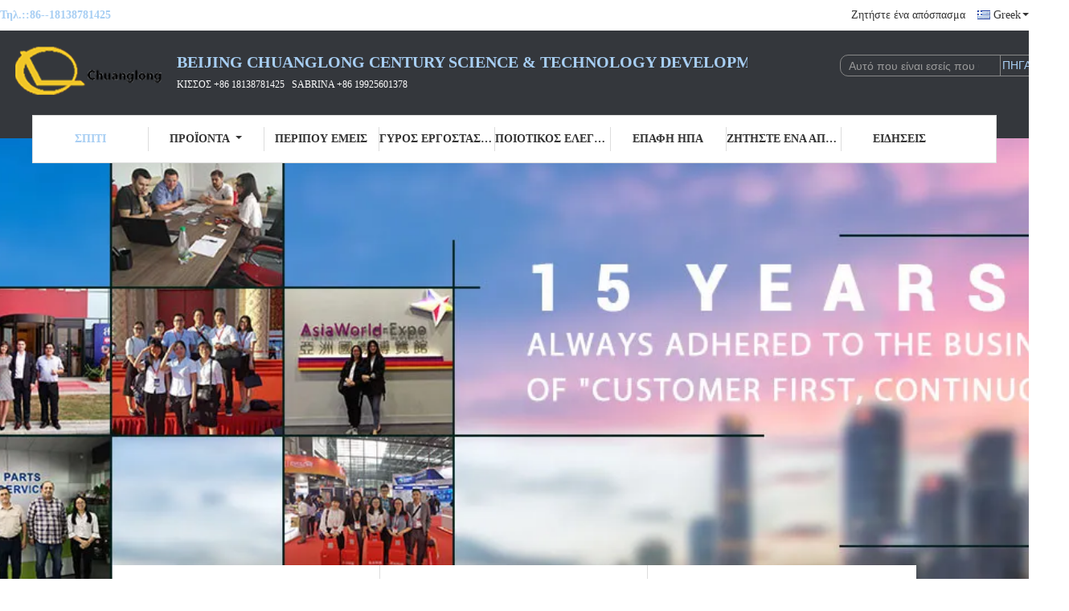

--- FILE ---
content_type: text/html
request_url: https://greek.atm-components.com/
body_size: 45370
content:
<!DOCTYPE html>
<html lang="el">
<head>
	<meta charset="utf-8">
	<meta http-equiv="X-UA-Compatible" content="IE=edge">
	<meta name="viewport" content="width=device-width, initial-scale=1.0, maximum-scale=1.0, user-scalable=no">
    <title>Ποιότητα Τμήματα του ATM & μέρη μηχανών του ATM εργοστάσιο από την Κίνα</title>
    <meta name="keywords" content="Ποιότητα Τμήματα του ATM, μέρη μηχανών του ATM εργοστάσιο, Τμήματα του ATM κατασκευαστής, μέρη μηχανών του ATM από την Κίνα" />
    <meta name="description" content="Κίνα κορυφαίος προμηθευτής Τμήματα του ATM και μέρη μηχανών του ATM, Beijing Chuanglong Century Science &amp; Technology Development Co., Ltd. είναι μέρη μηχανών του ATM εργοστάσιο." />
    <link type='text/css' rel='stylesheet' href='/??/images/global.css,/photo/atm-components/sitetpl/style/common.css?ver=1664523378' media='all'>
			  <script type='text/javascript' src='/js/jquery.js'></script><meta property="og:title" content="Ποιότητα Τμήματα του ATM & μέρη μηχανών του ATM εργοστάσιο από την Κίνα" />
<meta property="og:description" content="Κίνα κορυφαίος προμηθευτής Τμήματα του ATM και μέρη μηχανών του ATM, Beijing Chuanglong Century Science &amp; Technology Development Co., Ltd. είναι μέρη μηχανών του ATM εργοστάσιο." />
<meta property="og:type" content="website" />
<meta property="og:site_name" content="Beijing Chuanglong Century Science &amp; Technology Development Co., Ltd." />
<meta property="og:url" content="https://greek.atm-components.com/" />
<meta property="og:image" content="https://greek.atm-components.com/photo/cl35013027-beijing_chuanglong_century_science_technology_development_co_ltd.jpg" />
<link rel="canonical" href="https://greek.atm-components.com/" />
<link rel="alternate" href="https://m.greek.atm-components.com/" media="only screen and (max-width: 640px)" />
<link hreflang="en" rel="alternate" href="https://www.atm-components.com/" />
<link hreflang="fr" rel="alternate" href="https://french.atm-components.com/" />
<link hreflang="de" rel="alternate" href="https://german.atm-components.com/" />
<link hreflang="it" rel="alternate" href="https://italian.atm-components.com/" />
<link hreflang="ru" rel="alternate" href="https://russian.atm-components.com/" />
<link hreflang="es" rel="alternate" href="https://spanish.atm-components.com/" />
<link hreflang="pt" rel="alternate" href="https://portuguese.atm-components.com/" />
<link hreflang="nl" rel="alternate" href="https://dutch.atm-components.com/" />
<link hreflang="el" rel="alternate" href="https://greek.atm-components.com/" />
<link hreflang="ja" rel="alternate" href="https://japanese.atm-components.com/" />
<link hreflang="ko" rel="alternate" href="https://korean.atm-components.com/" />
<link hreflang="ar" rel="alternate" href="https://arabic.atm-components.com/" />
<link hreflang="hi" rel="alternate" href="https://hindi.atm-components.com/" />
<link hreflang="tr" rel="alternate" href="https://turkish.atm-components.com/" />
<link hreflang="id" rel="alternate" href="https://indonesian.atm-components.com/" />
<link hreflang="vi" rel="alternate" href="https://vietnamese.atm-components.com/" />
<link hreflang="th" rel="alternate" href="https://thai.atm-components.com/" />
<link hreflang="bn" rel="alternate" href="https://bengali.atm-components.com/" />
<link hreflang="fa" rel="alternate" href="https://persian.atm-components.com/" />
<link hreflang="pl" rel="alternate" href="https://polish.atm-components.com/" />
<link hreflang="x-default" rel="alternate" href="https://www.atm-components.com/" />
<link rel="stylesheet" type="text/css" href="/js/guidefirstcommon.css" />
<style type="text/css">
/*<![CDATA[*/
.consent__cookie {position: fixed;top: 0;left: 0;width: 100%;height: 0%;z-index: 100000;}.consent__cookie_bg {position: fixed;top: 0;left: 0;width: 100%;height: 100%;background: #000;opacity: .6;display: none }.consent__cookie_rel {position: fixed;bottom:0;left: 0;width: 100%;background: #fff;display: -webkit-box;display: -ms-flexbox;display: flex;flex-wrap: wrap;padding: 24px 80px;-webkit-box-sizing: border-box;box-sizing: border-box;-webkit-box-pack: justify;-ms-flex-pack: justify;justify-content: space-between;-webkit-transition: all ease-in-out .3s;transition: all ease-in-out .3s }.consent__close {position: absolute;top: 20px;right: 20px;cursor: pointer }.consent__close svg {fill: #777 }.consent__close:hover svg {fill: #000 }.consent__cookie_box {flex: 1;word-break: break-word;}.consent__warm {color: #777;font-size: 16px;margin-bottom: 12px;line-height: 19px }.consent__title {color: #333;font-size: 20px;font-weight: 600;margin-bottom: 12px;line-height: 23px }.consent__itxt {color: #333;font-size: 14px;margin-bottom: 12px;display: -webkit-box;display: -ms-flexbox;display: flex;-webkit-box-align: center;-ms-flex-align: center;align-items: center }.consent__itxt i {display: -webkit-inline-box;display: -ms-inline-flexbox;display: inline-flex;width: 28px;height: 28px;border-radius: 50%;background: #e0f9e9;margin-right: 8px;-webkit-box-align: center;-ms-flex-align: center;align-items: center;-webkit-box-pack: center;-ms-flex-pack: center;justify-content: center }.consent__itxt svg {fill: #3ca860 }.consent__txt {color: #a6a6a6;font-size: 14px;margin-bottom: 8px;line-height: 17px }.consent__btns {display: -webkit-box;display: -ms-flexbox;display: flex;-webkit-box-orient: vertical;-webkit-box-direction: normal;-ms-flex-direction: column;flex-direction: column;-webkit-box-pack: center;-ms-flex-pack: center;justify-content: center;flex-shrink: 0;}.consent__btn {width: 280px;height: 40px;line-height: 40px;text-align: center;background: #3ca860;color: #fff;border-radius: 4px;margin: 8px 0;-webkit-box-sizing: border-box;box-sizing: border-box;cursor: pointer;font-size:14px}.consent__btn:hover {background: #00823b }.consent__btn.empty {color: #3ca860;border: 1px solid #3ca860;background: #fff }.consent__btn.empty:hover {background: #3ca860;color: #fff }.open .consent__cookie_bg {display: block }.open .consent__cookie_rel {bottom: 0 }@media (max-width: 760px) {.consent__btns {width: 100%;align-items: center;}.consent__cookie_rel {padding: 20px 24px }}.consent__cookie.open {display: block;}.consent__cookie {display: none;}
/*]]>*/
</style>
<style type="text/css">
/*<![CDATA[*/
@media only screen and (max-width:640px){.contact_now_dialog .content-wrap .desc{background-image:url(/images/cta_images/bg_s.png) !important}}.contact_now_dialog .content-wrap .content-wrap_header .cta-close{background-image:url(/images/cta_images/sprite.png) !important}.contact_now_dialog .content-wrap .desc{background-image:url(/images/cta_images/bg_l.png) !important}.contact_now_dialog .content-wrap .cta-btn i{background-image:url(/images/cta_images/sprite.png) !important}.contact_now_dialog .content-wrap .head-tip img{content:url(/images/cta_images/cta_contact_now.png) !important}.cusim{background-image:url(/images/imicon/im.svg) !important}.cuswa{background-image:url(/images/imicon/wa.png) !important}.cusall{background-image:url(/images/imicon/allchat.svg) !important}
/*]]>*/
</style>
<script type="text/javascript" src="/js/guidefirstcommon.js"></script>
<script type="text/javascript">
/*<![CDATA[*/
window.isvideotpl = 0;window.detailurl = '';
var colorUrl = '';var isShowGuide = 2;var showGuideColor = 0;var im_appid = 10003;var im_msg="Good day, what product are you looking for?";

var cta_cid = 42251;var use_defaulProductInfo = 0;var cta_pid = 0;var test_company = 0;var webim_domain = '';var company_type = 0;var cta_equipment = 'pc'; var setcookie = 'setwebimCookie(0,0,0)'; var whatsapplink = "https://wa.me/8618138781425?text=Hi%2C+Beijing+Chuanglong+Century+Science+%26+Technology+Development+Co.%2C+Ltd.%2C+I%27m+interested+in+your+products."; function insertMeta(){var str = '<meta name="mobile-web-app-capable" content="yes" /><meta name="viewport" content="width=device-width, initial-scale=1.0" />';document.head.insertAdjacentHTML('beforeend',str);} var element = document.querySelector('a.footer_webim_a[href="/webim/webim_tab.html"]');if (element) {element.parentNode.removeChild(element);}

var colorUrl = '';
var aisearch = 0;
var selfUrl = '';
window.playerReportUrl='/vod/view_count/report';
var query_string = ["index","index"];
var g_tp = '';
var customtplcolor = 99341;
var str_chat = 'Τσάτ';
				var str_call_now = 'Τηλεφώνησε τώρα.';
var str_chat_now = 'Μιλήστε τώρα.';
var str_contact1 = 'Βρείτε την καλύτερη τιμή';var str_chat_lang='greek';var str_contact2 = 'Πάρτε την τιμή';var str_contact2 = 'Η καλύτερη τιμή';var str_contact = 'επικοινωνία';
window.predomainsub = "";
/*]]>*/
</script>
</head>
<body>
<img src="/logo.gif" style="display:none" alt="logo"/>
<a style="display: none!important;" title="Beijing Chuanglong Century Science & Technology Development Co., Ltd." class="float-inquiry" href="/contactnow.html" onclick='setinquiryCookie("{\"showproduct\":0,\"pid\":0,\"name\":\"\",\"source_url\":\"\",\"picurl\":\"\",\"propertyDetail\":[],\"username\":\"Ms. Ivy Zheng\",\"viewTime\":\"\\u03a4\\u03b5\\u03bb\\u03b5\\u03c5\\u03c4\\u03b1\\u03af\\u03b1 \\u0395\\u03af\\u03c3\\u03bf\\u03b4\\u03bf\\u03c2 : 6 \\u03ce\\u03c1\\u03b5\\u03c2 20 minuts \\u03c0\\u03c1\\u03b9\\u03bd\",\"subject\":\"\\u039c\\u03c0\\u03bf\\u03c1\\u03b5\\u03af\\u03c4\\u03b5 \\u03bd\\u03b1 \\u03bc\\u03bf\\u03c5 \\u03c3\\u03c4\\u03b5\\u03af\\u03bb\\u03b5\\u03c4\\u03b5 \\u03c4\\u03b9\\u03c2 \\u03c4\\u03b9\\u03bc\\u03ad\\u03c2 \\u03ba\\u03b1\\u03c4\\u03b1\\u03bb\\u03cc\\u03b3\\u03bf\\u03c5 \\u03ba\\u03b1\\u03b9 \\u03c4\\u03bf\\u03c5 \\u03ba\\u03b1\\u03c4\\u03b1\\u03bb\\u03cc\\u03b3\\u03bf\\u03c5 \\u03c4\\u03c9\\u03bd \\u03c0\\u03c1\\u03bf\\u03ca\\u03cc\\u03bd\\u03c4\\u03c9\\u03bd;\",\"countrycode\":\"US\"}");'></a>
<!-- Google tag (gtag.js) -->
<script async src="https://www.googletagmanager.com/gtag/js?id=G-W52BWY1F96"></script>
<script>
  window.dataLayer = window.dataLayer || [];
  function gtag(){dataLayer.push(arguments);}
  gtag('js', new Date());

  gtag('config', 'G-W52BWY1F96', {cookie_flags: "SameSite=None;Secure"});
</script><script>
var originProductInfo = '';
var originProductInfo = {"showproduct":1,"pid":"14037862","name":"01750235003 1750235003 \u0395\u039b\u039a ATM PC280 285 BR CPYPTERA V7 \u03c4\u03bf\u03c5 \u0395\u039b\u039a V7 SAU Wincor Nixdorf","source_url":"\/sale-14037862-01750235003-1750235003-wincor-nixdorf-epp-v7-sau-br-cpyptera-v7-epp-atm-pc280-285.html","picurl":"\/photo\/pd34776123-01750235003_1750235003_wincor_nixdorf_epp_v7_sau_br_cpyptera_v7_epp_atm_pc280_285.jpg","propertyDetail":[["\u0395\u03be\u03bf\u03c5\u03c3\u03b9\u03bf\u03b4\u03cc\u03c4\u03b7\u03c3\u03b7","90 \u03b7\u03bc\u03ad\u03c1\u03b5\u03c2"],["\u038c\u03c1\u03bf\u03c2","\u039d\u03ad\u03bf\u03c2 \u03b1\u03c1\u03c7\u03b9\u03ba\u03cc\u03c2 \u03b1\u03bd\u03b1\u03bd\u03b5\u03c9\u03bc\u03ad\u03bd\u03bf\u03c2 \u03b1\u03c1\u03c7\u03b9\u03ba\u03cc\u03c2\/\u03bd\u03ad\u03bf\u03c2 \u03b3\u03b5\u03bd\u03b9\u03ba\u03cc\u03c2 \u03c7\u03c1\u03b7\u03c3\u03b9\u03bc\u03bf\u03c0\u03bf\u03b9\u03bf\u03cd\u03bc\u03b5\u03bd\u03bf\u03c2"],["\u038c\u03bd\u03bf\u03bc\u03b1 \u03c0\u03c1\u03bf\u03ca\u03cc\u03bd\u03c4\u03c9\u03bd","BR Pinpad \u03c4\u03bf\u03c5 \u0395\u039b\u039a V7 SAU Nixdorf Wincor"],["\u03a7\u03c1\u03b7\u03c3\u03b9\u03bc\u03bf\u03c0\u03bf\u03b9\u03b7\u03bc\u03ad\u03bd\u03bf\u03c2 \u03bc\u03ad\u03c3\u03b1","\u039c\u03b7\u03c7\u03b1\u03bd\u03ae Nixdorf Wincor Nixdorf procash 280 PC280 Diebold"]],"company_name":null,"picurl_c":"\/photo\/pc34776123-01750235003_1750235003_wincor_nixdorf_epp_v7_sau_br_cpyptera_v7_epp_atm_pc280_285.jpg","price":"\u0394\u03b9\u03b1\u03c0\u03c1\u03b1\u03b3\u03bc\u03b1\u03c4\u03b5\u03cd\u03c3\u03b9\u03bc\u03b1","username":"Ivy","viewTime":"\u03a4\u03b5\u03bb\u03b5\u03c5\u03c4\u03b1\u03af\u03b1 \u0395\u03af\u03c3\u03bf\u03b4\u03bf\u03c2 : 5 \u03ce\u03c1\u03b5\u03c2 20 minuts \u03c0\u03c1\u03b9\u03bd","subject":"\u03a0\u03b1\u03c1\u03b1\u03ba\u03b1\u03bb\u03bf\u03cd\u03bc\u03b5 \u03bd\u03b1 \u03bc\u03b1\u03c2 \u03c0\u03c1\u03bf\u03c3\u03c6\u03bf\u03c1\u03ac \u03c3\u03b1\u03c2 01750235003 1750235003 \u0395\u039b\u039a ATM PC280 285 BR CPYPTERA V7 \u03c4\u03bf\u03c5 \u0395\u039b\u039a V7 SAU Wincor Nixdorf","countrycode":"US"};
var save_url = "/contactsave.html";
var update_url = "/updateinquiry.html";
var productInfo = {};
var defaulProductInfo = {};
var myDate = new Date();
var curDate = myDate.getFullYear()+'-'+(parseInt(myDate.getMonth())+1)+'-'+myDate.getDate();
var message = '';
var default_pop = 1;
var leaveMessageDialog = document.getElementsByClassName('leave-message-dialog')[0]; // 获取弹层
var _$$ = function (dom) {
    return document.querySelectorAll(dom);
};
resInfo = originProductInfo;
resInfo['name'] = resInfo['name'] || '';
defaulProductInfo.pid = resInfo['pid'];
defaulProductInfo.productName = resInfo['name'] ?? '';
defaulProductInfo.productInfo = resInfo['propertyDetail'];
defaulProductInfo.productImg = resInfo['picurl_c'];
defaulProductInfo.subject = resInfo['subject'] ?? '';
defaulProductInfo.productImgAlt = resInfo['name'] ?? '';
var inquirypopup_tmp = 1;
var message = 'Αγαπητός,'+'\r\n'+"Ik ben geïnteresseerd"+' '+trim(resInfo['name'])+", θα μπορούσατε να μου στείλετε περισσότερες λεπτομέρειες όπως τύπος, μέγεθος, MOQ, υλικό κ.λπ."+'\r\n'+"Ευχαριστώ!"+'\r\n'+"Wachten op je antwoord.";
var message_1 = 'Αγαπητός,'+'\r\n'+"Ik ben geïnteresseerd"+' '+trim(resInfo['name'])+", θα μπορούσατε να μου στείλετε περισσότερες λεπτομέρειες όπως τύπος, μέγεθος, MOQ, υλικό κ.λπ."+'\r\n'+"Ευχαριστώ!"+'\r\n'+"Wachten op je antwoord.";
var message_2 = 'Γεια,'+'\r\n'+"Ψάχνω για"+' '+trim(resInfo['name'])+", στείλτε μου την τιμή, τις προδιαγραφές και την εικόνα."+'\r\n'+"Η γρήγορη απάντησή σας θα εκτιμηθεί ιδιαίτερα."+'\r\n'+"Μη διστάσετε να επικοινωνήσετε μαζί μου για περισσότερες πληροφορίες."+'\r\n'+"Ευχαριστώ πολύ.";
var message_3 = 'Γεια,'+'\r\n'+trim(resInfo['name'])+' '+"ανταποκρίνεται στις προσδοκίες μου."+'\r\n'+"Δώστε μου την καλύτερη τιμή και μερικές άλλες πληροφορίες για το προϊόν."+'\r\n'+"Μη διστάσετε να επικοινωνήσετε μαζί μου μέσω του ταχυδρομείου μου."+'\r\n'+"Ευχαριστώ πολύ.";
var message_5 = 'Γεια σου,'+'\r\n'+"Με ενδιαφέρει πολύ"+' '+trim(resInfo['name'])+'.'+'\r\n'+"Παρακαλώ στείλτε μου τα στοιχεία του προϊόντος σας."+'\r\n'+"Ανυπομονώ για τη γρήγορη απάντησή σας."+'\r\n'+"Μη διστάσετε να επικοινωνήσετε μαζί μου μέσω ταχυδρομείου."+'\r\n'+"Χαιρετισμοί!";
var message_4 = 'Αγαπητός,'+'\r\n'+"Ποια είναι η τιμή FOB στο δικό σας"+' '+trim(resInfo['name'])+'?'+'\r\n'+"Ποιο είναι το πλησιέστερο όνομα θύρας;"+'\r\n'+"Απαντήστε μου το συντομότερο δυνατό, θα ήταν καλύτερα να μοιραστείτε περισσότερες πληροφορίες."+'\r\n'+"Χαιρετισμοί!";
var message_6 = 'Αγαπητός,'+'\r\n'+"Δώστε μας πληροφορίες για το δικό σας"+' '+trim(resInfo['name'])+", όπως τύπος, μέγεθος, υλικό και φυσικά η καλύτερη τιμή."+'\r\n'+"Ανυπομονώ για τη γρήγορη απάντησή σας."+'\r\n'+"Σας ευχαριστούμε!";
var message_7 = 'Αγαπητός,'+'\r\n'+"Μπορείτε να προμηθευτείτε"+' '+trim(resInfo['name'])+" για εμάς?"+'\r\n'+"Πρώτα θέλουμε τιμοκατάλογο και μερικές λεπτομέρειες προϊόντος."+'\r\n'+"Ελπίζω να λάβω απάντηση το συντομότερο δυνατόν και προσβλέπω στη συνεργασία."+'\r\n'+"Ευχαριστώ πολύ.";
var message_8 = 'γεια,'+'\r\n'+"Ψάχνω για"+' '+trim(resInfo['name'])+", παρακαλώ δώστε μου πιο λεπτομερείς πληροφορίες για το προϊόν."+'\r\n'+"Ανυπομονώ για την απάντησή σου."+'\r\n'+"Σας ευχαριστούμε!";
var message_9 = 'Γεια,'+'\r\n'+"Τα δικα σου"+' '+trim(resInfo['name'])+" πληροί τις απαιτήσεις μου πολύ καλά."+'\r\n'+"Παρακαλώ στείλτε μου την τιμή, τις προδιαγραφές και παρόμοιο μοντέλο θα είναι εντάξει."+'\r\n'+"Μη διστάσετε να συνομιλήσετε μαζί μου."+'\r\n'+"Ευχαριστώ!";
var message_10 = 'Αγαπητός,'+'\r\n'+"Θέλω να μάθω περισσότερα για τις λεπτομέρειες και την αναφορά"+' '+trim(resInfo['name'])+'.'+'\r\n'+"Μη διστάσετε να επικοινωνήσετε μαζί μου."+'\r\n'+"Χαιρετισμοί!";

var r = getRandom(1,10);

defaulProductInfo.message = eval("message_"+r);
    defaulProductInfo.message = eval("message_"+r);
        var mytAjax = {

    post: function(url, data, fn) {
        var xhr = new XMLHttpRequest();
        xhr.open("POST", url, true);
        xhr.setRequestHeader("Content-Type", "application/x-www-form-urlencoded;charset=UTF-8");
        xhr.setRequestHeader("X-Requested-With", "XMLHttpRequest");
        xhr.setRequestHeader('Content-Type','text/plain;charset=UTF-8');
        xhr.onreadystatechange = function() {
            if(xhr.readyState == 4 && (xhr.status == 200 || xhr.status == 304)) {
                fn.call(this, xhr.responseText);
            }
        };
        xhr.send(data);
    },

    postform: function(url, data, fn) {
        var xhr = new XMLHttpRequest();
        xhr.open("POST", url, true);
        xhr.setRequestHeader("X-Requested-With", "XMLHttpRequest");
        xhr.onreadystatechange = function() {
            if(xhr.readyState == 4 && (xhr.status == 200 || xhr.status == 304)) {
                fn.call(this, xhr.responseText);
            }
        };
        xhr.send(data);
    }
};
/*window.onload = function(){
    leaveMessageDialog = document.getElementsByClassName('leave-message-dialog')[0];
    if (window.localStorage.recordDialogStatus=='undefined' || (window.localStorage.recordDialogStatus!='undefined' && window.localStorage.recordDialogStatus != curDate)) {
        setTimeout(function(){
            if(parseInt(inquirypopup_tmp%10) == 1){
                creatDialog(defaulProductInfo, 1);
            }
        }, 6000);
    }
};*/
function trim(str)
{
    str = str.replace(/(^\s*)/g,"");
    return str.replace(/(\s*$)/g,"");
};
function getRandom(m,n){
    var num = Math.floor(Math.random()*(m - n) + n);
    return num;
};
function strBtn(param) {

    var starattextarea = document.getElementById("textareamessage").value.length;
    var email = document.getElementById("startEmail").value;

    var default_tip = document.querySelectorAll(".watermark_container").length;
    if (20 < starattextarea && starattextarea < 3000) {
        if(default_tip>0){
            document.getElementById("textareamessage1").parentNode.parentNode.nextElementSibling.style.display = "none";
        }else{
            document.getElementById("textareamessage1").parentNode.nextElementSibling.style.display = "none";
        }

    } else {
        if(default_tip>0){
            document.getElementById("textareamessage1").parentNode.parentNode.nextElementSibling.style.display = "block";
        }else{
            document.getElementById("textareamessage1").parentNode.nextElementSibling.style.display = "block";
        }

        return;
    }

    // var re = /^([a-zA-Z0-9_-])+@([a-zA-Z0-9_-])+\.([a-zA-Z0-9_-])+/i;/*邮箱不区分大小写*/
    var re = /^[a-zA-Z0-9][\w-]*(\.?[\w-]+)*@[a-zA-Z0-9-]+(\.[a-zA-Z0-9]+)+$/i;
    if (!re.test(email)) {
        document.getElementById("startEmail").nextElementSibling.style.display = "block";
        return;
    } else {
        document.getElementById("startEmail").nextElementSibling.style.display = "none";
    }

    var subject = document.getElementById("pop_subject").value;
    var pid = document.getElementById("pop_pid").value;
    var message = document.getElementById("textareamessage").value;
    var sender_email = document.getElementById("startEmail").value;
    var tel = '';
    if (document.getElementById("tel0") != undefined && document.getElementById("tel0") != '')
        tel = document.getElementById("tel0").value;
    var form_serialize = '&tel='+tel;

    form_serialize = form_serialize.replace(/\+/g, "%2B");
    mytAjax.post(save_url,"pid="+pid+"&subject="+subject+"&email="+sender_email+"&message="+(message)+form_serialize,function(res){
        var mes = JSON.parse(res);
        if(mes.status == 200){
            var iid = mes.iid;
            document.getElementById("pop_iid").value = iid;
            document.getElementById("pop_uuid").value = mes.uuid;

            if(typeof gtag_report_conversion === "function"){
                gtag_report_conversion();//执行统计js代码
            }
            if(typeof fbq === "function"){
                fbq('track','Purchase');//执行统计js代码
            }
        }
    });
    for (var index = 0; index < document.querySelectorAll(".dialog-content-pql").length; index++) {
        document.querySelectorAll(".dialog-content-pql")[index].style.display = "none";
    };
    $('#idphonepql').val(tel);
    document.getElementById("dialog-content-pql-id").style.display = "block";
    ;
};
function twoBtnOk(param) {

    var selectgender = document.getElementById("Mr").innerHTML;
    var iid = document.getElementById("pop_iid").value;
    var sendername = document.getElementById("idnamepql").value;
    var senderphone = document.getElementById("idphonepql").value;
    var sendercname = document.getElementById("idcompanypql").value;
    var uuid = document.getElementById("pop_uuid").value;
    var gender = 2;
    if(selectgender == 'Mr.') gender = 0;
    if(selectgender == 'Mrs.') gender = 1;
    var pid = document.getElementById("pop_pid").value;
    var form_serialize = '';

        form_serialize = form_serialize.replace(/\+/g, "%2B");

    mytAjax.post(update_url,"iid="+iid+"&gender="+gender+"&uuid="+uuid+"&name="+(sendername)+"&tel="+(senderphone)+"&company="+(sendercname)+form_serialize,function(res){});

    for (var index = 0; index < document.querySelectorAll(".dialog-content-pql").length; index++) {
        document.querySelectorAll(".dialog-content-pql")[index].style.display = "none";
    };
    document.getElementById("dialog-content-pql-ok").style.display = "block";

};
function toCheckMust(name) {
    $('#'+name+'error').hide();
}
function handClidk(param) {
    var starattextarea = document.getElementById("textareamessage1").value.length;
    var email = document.getElementById("startEmail1").value;
    var default_tip = document.querySelectorAll(".watermark_container").length;
    if (20 < starattextarea && starattextarea < 3000) {
        if(default_tip>0){
            document.getElementById("textareamessage1").parentNode.parentNode.nextElementSibling.style.display = "none";
        }else{
            document.getElementById("textareamessage1").parentNode.nextElementSibling.style.display = "none";
        }

    } else {
        if(default_tip>0){
            document.getElementById("textareamessage1").parentNode.parentNode.nextElementSibling.style.display = "block";
        }else{
            document.getElementById("textareamessage1").parentNode.nextElementSibling.style.display = "block";
        }

        return;
    }

    // var re = /^([a-zA-Z0-9_-])+@([a-zA-Z0-9_-])+\.([a-zA-Z0-9_-])+/i;
    var re = /^[a-zA-Z0-9][\w-]*(\.?[\w-]+)*@[a-zA-Z0-9-]+(\.[a-zA-Z0-9]+)+$/i;
    if (!re.test(email)) {
        document.getElementById("startEmail1").nextElementSibling.style.display = "block";
        return;
    } else {
        document.getElementById("startEmail1").nextElementSibling.style.display = "none";
    }

    var subject = document.getElementById("pop_subject").value;
    var pid = document.getElementById("pop_pid").value;
    var message = document.getElementById("textareamessage1").value;
    var sender_email = document.getElementById("startEmail1").value;
    var form_serialize = tel = '';
    if (document.getElementById("tel1") != undefined && document.getElementById("tel1") != '')
        tel = document.getElementById("tel1").value;
        mytAjax.post(save_url,"email="+sender_email+"&tel="+tel+"&pid="+pid+"&message="+message+"&subject="+subject+form_serialize,function(res){

        var mes = JSON.parse(res);
        if(mes.status == 200){
            var iid = mes.iid;
            document.getElementById("pop_iid").value = iid;
            document.getElementById("pop_uuid").value = mes.uuid;
            if(typeof gtag_report_conversion === "function"){
                gtag_report_conversion();//执行统计js代码
            }
        }

    });
    for (var index = 0; index < document.querySelectorAll(".dialog-content-pql").length; index++) {
        document.querySelectorAll(".dialog-content-pql")[index].style.display = "none";
    };
    $('#idphonepql').val(tel);
    document.getElementById("dialog-content-pql-id").style.display = "block";

};
window.addEventListener('load', function () {
    $('.checkbox-wrap label').each(function(){
        if($(this).find('input').prop('checked')){
            $(this).addClass('on')
        }else {
            $(this).removeClass('on')
        }
    })
    $(document).on('click', '.checkbox-wrap label' , function(ev){
        if (ev.target.tagName.toUpperCase() != 'INPUT') {
            $(this).toggleClass('on')
        }
    })
})

function hand_video(pdata) {
    data = JSON.parse(pdata);
    productInfo.productName = data.productName;
    productInfo.productInfo = data.productInfo;
    productInfo.productImg = data.productImg;
    productInfo.subject = data.subject;

    var message = 'Αγαπητός,'+'\r\n'+"Ik ben geïnteresseerd"+' '+trim(data.productName)+", θα μπορούσατε να μου στείλετε περισσότερες λεπτομέρειες όπως τύπος, μέγεθος, ποσότητα, υλικό κ.λπ."+'\r\n'+"Ευχαριστώ!"+'\r\n'+"Wachten op je antwoord.";

    var message = 'Αγαπητός,'+'\r\n'+"Ik ben geïnteresseerd"+' '+trim(data.productName)+", θα μπορούσατε να μου στείλετε περισσότερες λεπτομέρειες όπως τύπος, μέγεθος, MOQ, υλικό κ.λπ."+'\r\n'+"Ευχαριστώ!"+'\r\n'+"Wachten op je antwoord.";
    var message_1 = 'Αγαπητός,'+'\r\n'+"Ik ben geïnteresseerd"+' '+trim(data.productName)+", θα μπορούσατε να μου στείλετε περισσότερες λεπτομέρειες όπως τύπος, μέγεθος, MOQ, υλικό κ.λπ."+'\r\n'+"Ευχαριστώ!"+'\r\n'+"Wachten op je antwoord.";
    var message_2 = 'Γεια,'+'\r\n'+"Ψάχνω για"+' '+trim(data.productName)+", στείλτε μου την τιμή, τις προδιαγραφές και την εικόνα."+'\r\n'+"Η γρήγορη απάντησή σας θα εκτιμηθεί ιδιαίτερα."+'\r\n'+"Μη διστάσετε να επικοινωνήσετε μαζί μου για περισσότερες πληροφορίες."+'\r\n'+"Ευχαριστώ πολύ.";
    var message_3 = 'Γεια,'+'\r\n'+trim(data.productName)+' '+"ανταποκρίνεται στις προσδοκίες μου."+'\r\n'+"Δώστε μου την καλύτερη τιμή και μερικές άλλες πληροφορίες για το προϊόν."+'\r\n'+"Μη διστάσετε να επικοινωνήσετε μαζί μου μέσω του ταχυδρομείου μου."+'\r\n'+"Ευχαριστώ πολύ.";

    var message_4 = 'Αγαπητός,'+'\r\n'+"Ποια είναι η τιμή FOB στο δικό σας"+' '+trim(data.productName)+'?'+'\r\n'+"Ποιο είναι το πλησιέστερο όνομα θύρας;"+'\r\n'+"Απαντήστε μου το συντομότερο δυνατό, θα ήταν καλύτερα να μοιραστείτε περισσότερες πληροφορίες."+'\r\n'+"Χαιρετισμοί!";
    var message_5 = 'Γεια σου,'+'\r\n'+"Με ενδιαφέρει πολύ"+' '+trim(data.productName)+'.'+'\r\n'+"Παρακαλώ στείλτε μου τα στοιχεία του προϊόντος σας."+'\r\n'+"Ανυπομονώ για τη γρήγορη απάντησή σας."+'\r\n'+"Μη διστάσετε να επικοινωνήσετε μαζί μου μέσω ταχυδρομείου."+'\r\n'+"Χαιρετισμοί!";

    var message_6 = 'Αγαπητός,'+'\r\n'+"Δώστε μας πληροφορίες για το δικό σας"+' '+trim(data.productName)+", όπως τύπος, μέγεθος, υλικό και φυσικά η καλύτερη τιμή."+'\r\n'+"Ανυπομονώ για τη γρήγορη απάντησή σας."+'\r\n'+"Σας ευχαριστούμε!";
    var message_7 = 'Αγαπητός,'+'\r\n'+"Μπορείτε να προμηθευτείτε"+' '+trim(data.productName)+" για εμάς?"+'\r\n'+"Πρώτα θέλουμε τιμοκατάλογο και μερικές λεπτομέρειες προϊόντος."+'\r\n'+"Ελπίζω να λάβω απάντηση το συντομότερο δυνατόν και προσβλέπω στη συνεργασία."+'\r\n'+"Ευχαριστώ πολύ.";
    var message_8 = 'γεια,'+'\r\n'+"Ψάχνω για"+' '+trim(data.productName)+", παρακαλώ δώστε μου πιο λεπτομερείς πληροφορίες για το προϊόν."+'\r\n'+"Ανυπομονώ για την απάντησή σου."+'\r\n'+"Σας ευχαριστούμε!";
    var message_9 = 'Γεια,'+'\r\n'+"Τα δικα σου"+' '+trim(data.productName)+" πληροί τις απαιτήσεις μου πολύ καλά."+'\r\n'+"Παρακαλώ στείλτε μου την τιμή, τις προδιαγραφές και παρόμοιο μοντέλο θα είναι εντάξει."+'\r\n'+"Μη διστάσετε να συνομιλήσετε μαζί μου."+'\r\n'+"Ευχαριστώ!";
    var message_10 = 'Αγαπητός,'+'\r\n'+"Θέλω να μάθω περισσότερα για τις λεπτομέρειες και την αναφορά"+' '+trim(data.productName)+'.'+'\r\n'+"Μη διστάσετε να επικοινωνήσετε μαζί μου."+'\r\n'+"Χαιρετισμοί!";

    var r = getRandom(1,10);

    productInfo.message = eval("message_"+r);
            if(parseInt(inquirypopup_tmp/10) == 1){
        productInfo.message = "";
    }
    productInfo.pid = data.pid;
    creatDialog(productInfo, 2);
};

function handDialog(pdata) {
    data = JSON.parse(pdata);
    productInfo.productName = data.productName;
    productInfo.productInfo = data.productInfo;
    productInfo.productImg = data.productImg;
    productInfo.subject = data.subject;

    var message = 'Αγαπητός,'+'\r\n'+"Ik ben geïnteresseerd"+' '+trim(data.productName)+", θα μπορούσατε να μου στείλετε περισσότερες λεπτομέρειες όπως τύπος, μέγεθος, ποσότητα, υλικό κ.λπ."+'\r\n'+"Ευχαριστώ!"+'\r\n'+"Wachten op je antwoord.";

    var message = 'Αγαπητός,'+'\r\n'+"Ik ben geïnteresseerd"+' '+trim(data.productName)+", θα μπορούσατε να μου στείλετε περισσότερες λεπτομέρειες όπως τύπος, μέγεθος, MOQ, υλικό κ.λπ."+'\r\n'+"Ευχαριστώ!"+'\r\n'+"Wachten op je antwoord.";
    var message_1 = 'Αγαπητός,'+'\r\n'+"Ik ben geïnteresseerd"+' '+trim(data.productName)+", θα μπορούσατε να μου στείλετε περισσότερες λεπτομέρειες όπως τύπος, μέγεθος, MOQ, υλικό κ.λπ."+'\r\n'+"Ευχαριστώ!"+'\r\n'+"Wachten op je antwoord.";
    var message_2 = 'Γεια,'+'\r\n'+"Ψάχνω για"+' '+trim(data.productName)+", στείλτε μου την τιμή, τις προδιαγραφές και την εικόνα."+'\r\n'+"Η γρήγορη απάντησή σας θα εκτιμηθεί ιδιαίτερα."+'\r\n'+"Μη διστάσετε να επικοινωνήσετε μαζί μου για περισσότερες πληροφορίες."+'\r\n'+"Ευχαριστώ πολύ.";
    var message_3 = 'Γεια,'+'\r\n'+trim(data.productName)+' '+"ανταποκρίνεται στις προσδοκίες μου."+'\r\n'+"Δώστε μου την καλύτερη τιμή και μερικές άλλες πληροφορίες για το προϊόν."+'\r\n'+"Μη διστάσετε να επικοινωνήσετε μαζί μου μέσω του ταχυδρομείου μου."+'\r\n'+"Ευχαριστώ πολύ.";

    var message_4 = 'Αγαπητός,'+'\r\n'+"Ποια είναι η τιμή FOB στο δικό σας"+' '+trim(data.productName)+'?'+'\r\n'+"Ποιο είναι το πλησιέστερο όνομα θύρας;"+'\r\n'+"Απαντήστε μου το συντομότερο δυνατό, θα ήταν καλύτερα να μοιραστείτε περισσότερες πληροφορίες."+'\r\n'+"Χαιρετισμοί!";
    var message_5 = 'Γεια σου,'+'\r\n'+"Με ενδιαφέρει πολύ"+' '+trim(data.productName)+'.'+'\r\n'+"Παρακαλώ στείλτε μου τα στοιχεία του προϊόντος σας."+'\r\n'+"Ανυπομονώ για τη γρήγορη απάντησή σας."+'\r\n'+"Μη διστάσετε να επικοινωνήσετε μαζί μου μέσω ταχυδρομείου."+'\r\n'+"Χαιρετισμοί!";
        var message_6 = 'Αγαπητός,'+'\r\n'+"Δώστε μας πληροφορίες για το δικό σας"+' '+trim(data.productName)+", όπως τύπος, μέγεθος, υλικό και φυσικά η καλύτερη τιμή."+'\r\n'+"Ανυπομονώ για τη γρήγορη απάντησή σας."+'\r\n'+"Σας ευχαριστούμε!";
    var message_7 = 'Αγαπητός,'+'\r\n'+"Μπορείτε να προμηθευτείτε"+' '+trim(data.productName)+" για εμάς?"+'\r\n'+"Πρώτα θέλουμε τιμοκατάλογο και μερικές λεπτομέρειες προϊόντος."+'\r\n'+"Ελπίζω να λάβω απάντηση το συντομότερο δυνατόν και προσβλέπω στη συνεργασία."+'\r\n'+"Ευχαριστώ πολύ.";
    var message_8 = 'γεια,'+'\r\n'+"Ψάχνω για"+' '+trim(data.productName)+", παρακαλώ δώστε μου πιο λεπτομερείς πληροφορίες για το προϊόν."+'\r\n'+"Ανυπομονώ για την απάντησή σου."+'\r\n'+"Σας ευχαριστούμε!";
    var message_9 = 'Γεια,'+'\r\n'+"Τα δικα σου"+' '+trim(data.productName)+" πληροί τις απαιτήσεις μου πολύ καλά."+'\r\n'+"Παρακαλώ στείλτε μου την τιμή, τις προδιαγραφές και παρόμοιο μοντέλο θα είναι εντάξει."+'\r\n'+"Μη διστάσετε να συνομιλήσετε μαζί μου."+'\r\n'+"Ευχαριστώ!";
    var message_10 = 'Αγαπητός,'+'\r\n'+"Θέλω να μάθω περισσότερα για τις λεπτομέρειες και την αναφορά"+' '+trim(data.productName)+'.'+'\r\n'+"Μη διστάσετε να επικοινωνήσετε μαζί μου."+'\r\n'+"Χαιρετισμοί!";

    var r = getRandom(1,10);
    productInfo.message = eval("message_"+r);
            if(parseInt(inquirypopup_tmp/10) == 1){
        productInfo.message = "";
    }
    productInfo.pid = data.pid;
    creatDialog(productInfo, 2);
};

function closepql(param) {

    leaveMessageDialog.style.display = 'none';
};

function closepql2(param) {

    for (var index = 0; index < document.querySelectorAll(".dialog-content-pql").length; index++) {
        document.querySelectorAll(".dialog-content-pql")[index].style.display = "none";
    };
    document.getElementById("dialog-content-pql-ok").style.display = "block";
};

function decodeHtmlEntities(str) {
    var tempElement = document.createElement('div');
    tempElement.innerHTML = str;
    return tempElement.textContent || tempElement.innerText || '';
}

function initProduct(productInfo,type){

    productInfo.productName = decodeHtmlEntities(productInfo.productName);
    productInfo.message = decodeHtmlEntities(productInfo.message);

    leaveMessageDialog = document.getElementsByClassName('leave-message-dialog')[0];
    leaveMessageDialog.style.display = "block";
    if(type == 3){
        var popinquiryemail = document.getElementById("popinquiryemail").value;
        _$$("#startEmail1")[0].value = popinquiryemail;
    }else{
        _$$("#startEmail1")[0].value = "";
    }
    _$$("#startEmail")[0].value = "";
    _$$("#idnamepql")[0].value = "";
    _$$("#idphonepql")[0].value = "";
    _$$("#idcompanypql")[0].value = "";

    _$$("#pop_pid")[0].value = productInfo.pid;
    _$$("#pop_subject")[0].value = productInfo.subject;
    
    if(parseInt(inquirypopup_tmp/10) == 1){
        productInfo.message = "";
    }

    _$$("#textareamessage1")[0].value = productInfo.message;
    _$$("#textareamessage")[0].value = productInfo.message;

    _$$("#dialog-content-pql-id .titlep")[0].innerHTML = productInfo.productName;
    _$$("#dialog-content-pql-id img")[0].setAttribute("src", productInfo.productImg);
    _$$("#dialog-content-pql-id img")[0].setAttribute("alt", productInfo.productImgAlt);

    _$$("#dialog-content-pql-id-hand img")[0].setAttribute("src", productInfo.productImg);
    _$$("#dialog-content-pql-id-hand img")[0].setAttribute("alt", productInfo.productImgAlt);
    _$$("#dialog-content-pql-id-hand .titlep")[0].innerHTML = productInfo.productName;

    if (productInfo.productInfo.length > 0) {
        var ul2, ul;
        ul = document.createElement("ul");
        for (var index = 0; index < productInfo.productInfo.length; index++) {
            var el = productInfo.productInfo[index];
            var li = document.createElement("li");
            var span1 = document.createElement("span");
            span1.innerHTML = el[0] + ":";
            var span2 = document.createElement("span");
            span2.innerHTML = el[1];
            li.appendChild(span1);
            li.appendChild(span2);
            ul.appendChild(li);

        }
        ul2 = ul.cloneNode(true);
        if (type === 1) {
            _$$("#dialog-content-pql-id .left")[0].replaceChild(ul, _$$("#dialog-content-pql-id .left ul")[0]);
        } else {
            _$$("#dialog-content-pql-id-hand .left")[0].replaceChild(ul2, _$$("#dialog-content-pql-id-hand .left ul")[0]);
            _$$("#dialog-content-pql-id .left")[0].replaceChild(ul, _$$("#dialog-content-pql-id .left ul")[0]);
        }
    };
    for (var index = 0; index < _$$("#dialog-content-pql-id .right ul li").length; index++) {
        _$$("#dialog-content-pql-id .right ul li")[index].addEventListener("click", function (params) {
            _$$("#dialog-content-pql-id .right #Mr")[0].innerHTML = this.innerHTML
        }, false)

    };

};
function closeInquiryCreateDialog() {
    document.getElementById("xuanpan_dialog_box_pql").style.display = "none";
};
function showInquiryCreateDialog() {
    document.getElementById("xuanpan_dialog_box_pql").style.display = "block";
};
function submitPopInquiry(){
    var message = document.getElementById("inquiry_message").value;
    var email = document.getElementById("inquiry_email").value;
    var subject = defaulProductInfo.subject;
    var pid = defaulProductInfo.pid;
    if (email === undefined) {
        showInquiryCreateDialog();
        document.getElementById("inquiry_email").style.border = "1px solid red";
        return false;
    };
    if (message === undefined) {
        showInquiryCreateDialog();
        document.getElementById("inquiry_message").style.border = "1px solid red";
        return false;
    };
    if (email.search(/^\w+((-\w+)|(\.\w+))*\@[A-Za-z0-9]+((\.|-)[A-Za-z0-9]+)*\.[A-Za-z0-9]+$/) == -1) {
        document.getElementById("inquiry_email").style.border= "1px solid red";
        showInquiryCreateDialog();
        return false;
    } else {
        document.getElementById("inquiry_email").style.border= "";
    };
    if (message.length < 20 || message.length >3000) {
        showInquiryCreateDialog();
        document.getElementById("inquiry_message").style.border = "1px solid red";
        return false;
    } else {
        document.getElementById("inquiry_message").style.border = "";
    };
    var tel = '';
    if (document.getElementById("tel") != undefined && document.getElementById("tel") != '')
        tel = document.getElementById("tel").value;

    mytAjax.post(save_url,"pid="+pid+"&subject="+subject+"&email="+email+"&message="+(message)+'&tel='+tel,function(res){
        var mes = JSON.parse(res);
        if(mes.status == 200){
            var iid = mes.iid;
            document.getElementById("pop_iid").value = iid;
            document.getElementById("pop_uuid").value = mes.uuid;

        }
    });
    initProduct(defaulProductInfo);
    for (var index = 0; index < document.querySelectorAll(".dialog-content-pql").length; index++) {
        document.querySelectorAll(".dialog-content-pql")[index].style.display = "none";
    };
    $('#idphonepql').val(tel);
    document.getElementById("dialog-content-pql-id").style.display = "block";

};

//带附件上传
function submitPopInquiryfile(email_id,message_id,check_sort,name_id,phone_id,company_id,attachments){

    if(typeof(check_sort) == 'undefined'){
        check_sort = 0;
    }
    var message = document.getElementById(message_id).value;
    var email = document.getElementById(email_id).value;
    var attachments = document.getElementById(attachments).value;
    if(typeof(name_id) !== 'undefined' && name_id != ""){
        var name  = document.getElementById(name_id).value;
    }
    if(typeof(phone_id) !== 'undefined' && phone_id != ""){
        var phone = document.getElementById(phone_id).value;
    }
    if(typeof(company_id) !== 'undefined' && company_id != ""){
        var company = document.getElementById(company_id).value;
    }
    var subject = defaulProductInfo.subject;
    var pid = defaulProductInfo.pid;

    if(check_sort == 0){
        if (email === undefined) {
            showInquiryCreateDialog();
            document.getElementById(email_id).style.border = "1px solid red";
            return false;
        };
        if (message === undefined) {
            showInquiryCreateDialog();
            document.getElementById(message_id).style.border = "1px solid red";
            return false;
        };

        if (email.search(/^\w+((-\w+)|(\.\w+))*\@[A-Za-z0-9]+((\.|-)[A-Za-z0-9]+)*\.[A-Za-z0-9]+$/) == -1) {
            document.getElementById(email_id).style.border= "1px solid red";
            showInquiryCreateDialog();
            return false;
        } else {
            document.getElementById(email_id).style.border= "";
        };
        if (message.length < 20 || message.length >3000) {
            showInquiryCreateDialog();
            document.getElementById(message_id).style.border = "1px solid red";
            return false;
        } else {
            document.getElementById(message_id).style.border = "";
        };
    }else{

        if (message === undefined) {
            showInquiryCreateDialog();
            document.getElementById(message_id).style.border = "1px solid red";
            return false;
        };

        if (email === undefined) {
            showInquiryCreateDialog();
            document.getElementById(email_id).style.border = "1px solid red";
            return false;
        };

        if (message.length < 20 || message.length >3000) {
            showInquiryCreateDialog();
            document.getElementById(message_id).style.border = "1px solid red";
            return false;
        } else {
            document.getElementById(message_id).style.border = "";
        };

        if (email.search(/^\w+((-\w+)|(\.\w+))*\@[A-Za-z0-9]+((\.|-)[A-Za-z0-9]+)*\.[A-Za-z0-9]+$/) == -1) {
            document.getElementById(email_id).style.border= "1px solid red";
            showInquiryCreateDialog();
            return false;
        } else {
            document.getElementById(email_id).style.border= "";
        };

    };

    mytAjax.post(save_url,"pid="+pid+"&subject="+subject+"&email="+email+"&message="+message+"&company="+company+"&attachments="+attachments,function(res){
        var mes = JSON.parse(res);
        if(mes.status == 200){
            var iid = mes.iid;
            document.getElementById("pop_iid").value = iid;
            document.getElementById("pop_uuid").value = mes.uuid;

            if(typeof gtag_report_conversion === "function"){
                gtag_report_conversion();//执行统计js代码
            }
            if(typeof fbq === "function"){
                fbq('track','Purchase');//执行统计js代码
            }
        }
    });
    initProduct(defaulProductInfo);

    if(name !== undefined && name != ""){
        _$$("#idnamepql")[0].value = name;
    }

    if(phone !== undefined && phone != ""){
        _$$("#idphonepql")[0].value = phone;
    }

    if(company !== undefined && company != ""){
        _$$("#idcompanypql")[0].value = company;
    }

    for (var index = 0; index < document.querySelectorAll(".dialog-content-pql").length; index++) {
        document.querySelectorAll(".dialog-content-pql")[index].style.display = "none";
    };
    document.getElementById("dialog-content-pql-id").style.display = "block";

};
function submitPopInquiryByParam(email_id,message_id,check_sort,name_id,phone_id,company_id){

    if(typeof(check_sort) == 'undefined'){
        check_sort = 0;
    }

    var senderphone = '';
    var message = document.getElementById(message_id).value;
    var email = document.getElementById(email_id).value;
    if(typeof(name_id) !== 'undefined' && name_id != ""){
        var name  = document.getElementById(name_id).value;
    }
    if(typeof(phone_id) !== 'undefined' && phone_id != ""){
        var phone = document.getElementById(phone_id).value;
        senderphone = phone;
    }
    if(typeof(company_id) !== 'undefined' && company_id != ""){
        var company = document.getElementById(company_id).value;
    }
    var subject = defaulProductInfo.subject;
    var pid = defaulProductInfo.pid;

    if(check_sort == 0){
        if (email === undefined) {
            showInquiryCreateDialog();
            document.getElementById(email_id).style.border = "1px solid red";
            return false;
        };
        if (message === undefined) {
            showInquiryCreateDialog();
            document.getElementById(message_id).style.border = "1px solid red";
            return false;
        };

        if (email.search(/^\w+((-\w+)|(\.\w+))*\@[A-Za-z0-9]+((\.|-)[A-Za-z0-9]+)*\.[A-Za-z0-9]+$/) == -1) {
            document.getElementById(email_id).style.border= "1px solid red";
            showInquiryCreateDialog();
            return false;
        } else {
            document.getElementById(email_id).style.border= "";
        };
        if (message.length < 20 || message.length >3000) {
            showInquiryCreateDialog();
            document.getElementById(message_id).style.border = "1px solid red";
            return false;
        } else {
            document.getElementById(message_id).style.border = "";
        };
    }else{

        if (message === undefined) {
            showInquiryCreateDialog();
            document.getElementById(message_id).style.border = "1px solid red";
            return false;
        };

        if (email === undefined) {
            showInquiryCreateDialog();
            document.getElementById(email_id).style.border = "1px solid red";
            return false;
        };

        if (message.length < 20 || message.length >3000) {
            showInquiryCreateDialog();
            document.getElementById(message_id).style.border = "1px solid red";
            return false;
        } else {
            document.getElementById(message_id).style.border = "";
        };

        if (email.search(/^\w+((-\w+)|(\.\w+))*\@[A-Za-z0-9]+((\.|-)[A-Za-z0-9]+)*\.[A-Za-z0-9]+$/) == -1) {
            document.getElementById(email_id).style.border= "1px solid red";
            showInquiryCreateDialog();
            return false;
        } else {
            document.getElementById(email_id).style.border= "";
        };

    };

    var productsku = "";
    if($("#product_sku").length > 0){
        productsku = $("#product_sku").html();
    }

    mytAjax.post(save_url,"tel="+senderphone+"&pid="+pid+"&subject="+subject+"&email="+email+"&message="+message+"&messagesku="+encodeURI(productsku),function(res){
        var mes = JSON.parse(res);
        if(mes.status == 200){
            var iid = mes.iid;
            document.getElementById("pop_iid").value = iid;
            document.getElementById("pop_uuid").value = mes.uuid;

            if(typeof gtag_report_conversion === "function"){
                gtag_report_conversion();//执行统计js代码
            }
            if(typeof fbq === "function"){
                fbq('track','Purchase');//执行统计js代码
            }
        }
    });
    initProduct(defaulProductInfo);

    if(name !== undefined && name != ""){
        _$$("#idnamepql")[0].value = name;
    }

    if(phone !== undefined && phone != ""){
        _$$("#idphonepql")[0].value = phone;
    }

    if(company !== undefined && company != ""){
        _$$("#idcompanypql")[0].value = company;
    }

    for (var index = 0; index < document.querySelectorAll(".dialog-content-pql").length; index++) {
        document.querySelectorAll(".dialog-content-pql")[index].style.display = "none";

    };
    document.getElementById("dialog-content-pql-id").style.display = "block";

};

function creat_videoDialog(productInfo, type) {

    if(type == 1){
        if(default_pop != 1){
            return false;
        }
        window.localStorage.recordDialogStatus = curDate;
    }else{
        default_pop = 0;
    }
    initProduct(productInfo, type);
    if (type === 1) {
        // 自动弹出
        for (var index = 0; index < document.querySelectorAll(".dialog-content-pql").length; index++) {

            document.querySelectorAll(".dialog-content-pql")[index].style.display = "none";
        };
        document.getElementById("dialog-content-pql").style.display = "block";
    } else {
        // 手动弹出
        for (var index = 0; index < document.querySelectorAll(".dialog-content-pql").length; index++) {
            document.querySelectorAll(".dialog-content-pql")[index].style.display = "none";
        };
        document.getElementById("dialog-content-pql-id-hand").style.display = "block";
    }
}

function creatDialog(productInfo, type) {

    if(type == 1){
        if(default_pop != 1){
            return false;
        }
        window.localStorage.recordDialogStatus = curDate;
    }else{
        default_pop = 0;
    }
    initProduct(productInfo, type);
    if (type === 1) {
        // 自动弹出
        for (var index = 0; index < document.querySelectorAll(".dialog-content-pql").length; index++) {

            document.querySelectorAll(".dialog-content-pql")[index].style.display = "none";
        };
        document.getElementById("dialog-content-pql").style.display = "block";
    } else {
        // 手动弹出
        for (var index = 0; index < document.querySelectorAll(".dialog-content-pql").length; index++) {
            document.querySelectorAll(".dialog-content-pql")[index].style.display = "none";
        };
        document.getElementById("dialog-content-pql-id-hand").style.display = "block";
    }
}

//带邮箱信息打开询盘框 emailtype=1表示带入邮箱
function openDialog(emailtype){
    var type = 2;//不带入邮箱，手动弹出
    if(emailtype == 1){
        var popinquiryemail = document.getElementById("popinquiryemail").value;
        // var re = /^([a-zA-Z0-9_-])+@([a-zA-Z0-9_-])+\.([a-zA-Z0-9_-])+/i;
        var re = /^[a-zA-Z0-9][\w-]*(\.?[\w-]+)*@[a-zA-Z0-9-]+(\.[a-zA-Z0-9]+)+$/i;
        if (!re.test(popinquiryemail)) {
            //前端提示样式;
            showInquiryCreateDialog();
            document.getElementById("popinquiryemail").style.border = "1px solid red";
            return false;
        } else {
            //前端提示样式;
        }
        var type = 3;
    }
    creatDialog(defaulProductInfo,type);
}

//上传附件
function inquiryUploadFile(){
    var fileObj = document.querySelector("#fileId").files[0];
    //构建表单数据
    var formData = new FormData();
    var filesize = fileObj.size;
    if(filesize > 10485760 || filesize == 0) {
        document.getElementById("filetips").style.display = "block";
        return false;
    }else {
        document.getElementById("filetips").style.display = "none";
    }
    formData.append('popinquiryfile', fileObj);
    document.getElementById("quotefileform").reset();
    var save_url = "/inquiryuploadfile.html";
    mytAjax.postform(save_url,formData,function(res){
        var mes = JSON.parse(res);
        if(mes.status == 200){
            document.getElementById("uploader-file-info").innerHTML = document.getElementById("uploader-file-info").innerHTML + "<span class=op>"+mes.attfile.name+"<a class=delatt id=att"+mes.attfile.id+" onclick=delatt("+mes.attfile.id+");>Delete</a></span>";
            var nowattachs = document.getElementById("attachments").value;
            if( nowattachs !== ""){
                var attachs = JSON.parse(nowattachs);
                attachs[mes.attfile.id] = mes.attfile;
            }else{
                var attachs = {};
                attachs[mes.attfile.id] = mes.attfile;
            }
            document.getElementById("attachments").value = JSON.stringify(attachs);
        }
    });
}
//附件删除
function delatt(attid)
{
    var nowattachs = document.getElementById("attachments").value;
    if( nowattachs !== ""){
        var attachs = JSON.parse(nowattachs);
        if(attachs[attid] == ""){
            return false;
        }
        var formData = new FormData();
        var delfile = attachs[attid]['filename'];
        var save_url = "/inquirydelfile.html";
        if(delfile != "") {
            formData.append('delfile', delfile);
            mytAjax.postform(save_url, formData, function (res) {
                if(res !== "") {
                    var mes = JSON.parse(res);
                    if (mes.status == 200) {
                        delete attachs[attid];
                        document.getElementById("attachments").value = JSON.stringify(attachs);
                        var s = document.getElementById("att"+attid);
                        s.parentNode.remove();
                    }
                }
            });
        }
    }else{
        return false;
    }
}

</script>
<div class="leave-message-dialog" style="display: none">
<style>
    .leave-message-dialog .close:before, .leave-message-dialog .close:after{
        content:initial;
    }
</style>
<div class="dialog-content-pql" id="dialog-content-pql" style="display: none">
    <span class="close" onclick="closepql()"><img src="/images/close.png" alt="close"></span>
    <div class="title">
        <p class="firstp-pql">Αφήστε ένα μήνυμα</p>
        <p class="lastp-pql">We bellen je snel terug!</p>
    </div>
    <div class="form">
        <div class="textarea">
            <textarea style='font-family: robot;'  name="" id="textareamessage" cols="30" rows="10" style="margin-bottom:14px;width:100%"
                placeholder="Παρακαλώ εισάγετε τις λεπτομέρειες έρευνάς σας."></textarea>
        </div>
        <p class="error-pql"> <span class="icon-pql"><img src="/images/error.png" alt="Beijing Chuanglong Century Science & Technology Development Co., Ltd."></span> Το μήνυμά σας πρέπει να αποτελείται από 20-3.000 χαρακτήρες!</p>
        <input id="startEmail" type="text" placeholder="Συμπληρώστε το email σας" onkeydown="if(event.keyCode === 13){ strBtn();}">
        <p class="error-pql"><span class="icon-pql"><img src="/images/error.png" alt="Beijing Chuanglong Century Science & Technology Development Co., Ltd."></span> Παρακαλούμε ελέγξτε το email σας! </p>
                <div class="operations">
            <div class='btn' id="submitStart" type="submit" onclick="strBtn()">υποβολή</div>
        </div>
            </div>
</div>
<div class="dialog-content-pql dialog-content-pql-id" id="dialog-content-pql-id" style="display:none">
        <span class="close" onclick="closepql2()"><svg t="1648434466530" class="icon" viewBox="0 0 1024 1024" version="1.1" xmlns="http://www.w3.org/2000/svg" p-id="2198" width="16" height="16"><path d="M576 512l277.333333 277.333333-64 64-277.333333-277.333333L234.666667 853.333333 170.666667 789.333333l277.333333-277.333333L170.666667 234.666667 234.666667 170.666667l277.333333 277.333333L789.333333 170.666667 853.333333 234.666667 576 512z" fill="#444444" p-id="2199"></path></svg></span>
    <div class="left">
        <div class="img"><img></div>
        <p class="titlep"></p>
        <ul> </ul>
    </div>
    <div class="right">
                <p class="title">Περισσότερες πληροφορίες διευκολύνουν την καλύτερη επικοινωνία.</p>
                <div style="position: relative;">
            <div class="mr"> <span id="Mr">Κύριος</span>
                <ul>
                    <li>Κύριος</li>
                    <li>Κυρία</li>
                </ul>
            </div>
            <input style="text-indent: 80px;" type="text" id="idnamepql" placeholder="Εισαγάγετε το όνομά σας">
        </div>
        <input type="text"  id="idphonepql"  placeholder="Τηλεφωνικό νούμερο">
        <input type="text" id="idcompanypql"  placeholder="επιχείρηση" onkeydown="if(event.keyCode === 13){ twoBtnOk();}">
                <div class="btn form_new" id="twoBtnOk" onclick="twoBtnOk()">Εντάξει</div>
    </div>
</div>

<div class="dialog-content-pql dialog-content-pql-ok" id="dialog-content-pql-ok" style="display:none">
        <span class="close" onclick="closepql()"><svg t="1648434466530" class="icon" viewBox="0 0 1024 1024" version="1.1" xmlns="http://www.w3.org/2000/svg" p-id="2198" width="16" height="16"><path d="M576 512l277.333333 277.333333-64 64-277.333333-277.333333L234.666667 853.333333 170.666667 789.333333l277.333333-277.333333L170.666667 234.666667 234.666667 170.666667l277.333333 277.333333L789.333333 170.666667 853.333333 234.666667 576 512z" fill="#444444" p-id="2199"></path></svg></span>
    <div class="duihaook"></div>
        <p class="title">Υποβλήθηκε με επιτυχία!</p>
        <p class="p1" style="text-align: center; font-size: 18px; margin-top: 14px;">We bellen je snel terug!</p>
    <div class="btn" onclick="closepql()" id="endOk" style="margin: 0 auto;margin-top: 50px;">Εντάξει</div>
</div>
<div class="dialog-content-pql dialog-content-pql-id dialog-content-pql-id-hand" id="dialog-content-pql-id-hand"
    style="display:none">
     <input type="hidden" name="pop_pid" id="pop_pid" value="0">
     <input type="hidden" name="pop_subject" id="pop_subject" value="">
     <input type="hidden" name="pop_iid" id="pop_iid" value="0">
     <input type="hidden" name="pop_uuid" id="pop_uuid" value="0">
        <span class="close" onclick="closepql()"><svg t="1648434466530" class="icon" viewBox="0 0 1024 1024" version="1.1" xmlns="http://www.w3.org/2000/svg" p-id="2198" width="16" height="16"><path d="M576 512l277.333333 277.333333-64 64-277.333333-277.333333L234.666667 853.333333 170.666667 789.333333l277.333333-277.333333L170.666667 234.666667 234.666667 170.666667l277.333333 277.333333L789.333333 170.666667 853.333333 234.666667 576 512z" fill="#444444" p-id="2199"></path></svg></span>
    <div class="left">
        <div class="img"><img></div>
        <p class="titlep"></p>
        <ul> </ul>
    </div>
    <div class="right" style="float:right">
                <div class="title">
            <p class="firstp-pql">Αφήστε ένα μήνυμα</p>
            <p class="lastp-pql">We bellen je snel terug!</p>
        </div>
                <div class="form">
            <div class="textarea">
                <textarea style='font-family: robot;' name="message" id="textareamessage1" cols="30" rows="10"
                    placeholder="Παρακαλώ εισάγετε τις λεπτομέρειες έρευνάς σας."></textarea>
            </div>
            <p class="error-pql"> <span class="icon-pql"><img src="/images/error.png" alt="Beijing Chuanglong Century Science & Technology Development Co., Ltd."></span> Το μήνυμά σας πρέπει να αποτελείται από 20-3.000 χαρακτήρες!</p>

                            <input style="display:none" id="tel1" name="tel" type="text" oninput="value=value.replace(/[^0-9_+-]/g,'');" placeholder="Τηλεφωνικό νούμερο">
                        <input id='startEmail1' name='email' data-type='1' type='text'
                   placeholder="Συμπληρώστε το email σας"
                   onkeydown='if(event.keyCode === 13){ handClidk();}'>
            <p class='error-pql'><span class='icon-pql'>
                    <img src="/images/error.png" alt="Beijing Chuanglong Century Science & Technology Development Co., Ltd."></span> Παρακαλούμε ελέγξτε το email σας!            </p>

            <div class="operations">
                <div class='btn' id="submitStart1" type="submit" onclick="handClidk()">υποβολή</div>
            </div>
        </div>
    </div>
</div>
</div>
<div id="xuanpan_dialog_box_pql" class="xuanpan_dialog_box_pql"
    style="display:none;background:rgba(0,0,0,.6);width:100%;height:100%;position: fixed;top:0;left:0;z-index: 999999;">
    <div class="box_pql"
      style="width:526px;height:206px;background:rgba(255,255,255,1);opacity:1;border-radius:4px;position: absolute;left: 50%;top: 50%;transform: translate(-50%,-50%);">
      <div onclick="closeInquiryCreateDialog()" class="close close_create_dialog"
        style="cursor: pointer;height:42px;width:40px;float:right;padding-top: 16px;"><span
          style="display: inline-block;width: 25px;height: 2px;background: rgb(114, 114, 114);transform: rotate(45deg); "><span
            style="display: block;width: 25px;height: 2px;background: rgb(114, 114, 114);transform: rotate(-90deg); "></span></span>
      </div>
      <div
        style="height: 72px; overflow: hidden; text-overflow: ellipsis; display:-webkit-box;-ebkit-line-clamp: 3;-ebkit-box-orient: vertical; margin-top: 58px; padding: 0 84px; font-size: 18px; color: rgba(51, 51, 51, 1); text-align: center; ">
        Παρακαλούμε αφήστε το σωστό ηλεκτρονικό σας ταχυδρομείο και τις λεπτομερείς απαιτήσεις (20-3000 χαρακτήρες).</div>
      <div onclick="closeInquiryCreateDialog()" class="close_create_dialog"
        style="width: 139px; height: 36px; background: rgba(253, 119, 34, 1); border-radius: 4px; margin: 16px auto; color: rgba(255, 255, 255, 1); font-size: 18px; line-height: 36px; text-align: center;">
        Εντάξει</div>
    </div>
</div>
<style type="text/css">.vr-asidebox {position: fixed; bottom: 290px; left: 16px; width: 160px; height: 90px; background: #eee; overflow: hidden; border: 4px solid rgba(4, 120, 237, 0.24); box-shadow: 0px 8px 16px rgba(0, 0, 0, 0.08); border-radius: 8px; display: none; z-index: 1000; } .vr-small {position: fixed; bottom: 290px; left: 16px; width: 72px; height: 90px; background: url(/images/ctm_icon_vr.png) no-repeat center; background-size: 69.5px; overflow: hidden; display: none; cursor: pointer; z-index: 1000; display: block; text-decoration: none; } .vr-group {position: relative; } .vr-animate {width: 160px; height: 90px; background: #eee; position: relative; } .js-marquee {/*margin-right: 0!important;*/ } .vr-link {position: absolute; top: 0; left: 0; width: 100%; height: 100%; display: none; } .vr-mask {position: absolute; top: 0px; left: 0px; width: 100%; height: 100%; display: block; background: #000; opacity: 0.4; } .vr-jump {position: absolute; top: 0px; left: 0px; width: 100%; height: 100%; display: block; background: url(/images/ctm_icon_see.png) no-repeat center center; background-size: 34px; font-size: 0; } .vr-close {position: absolute; top: 50%; right: 0px; width: 16px; height: 20px; display: block; transform: translate(0, -50%); background: rgba(255, 255, 255, 0.6); border-radius: 4px 0px 0px 4px; cursor: pointer; } .vr-close i {position: absolute; top: 0px; left: 0px; width: 100%; height: 100%; display: block; background: url(/images/ctm_icon_left.png) no-repeat center center; background-size: 16px; } .vr-group:hover .vr-link {display: block; } .vr-logo {position: absolute; top: 4px; left: 4px; width: 50px; height: 14px; background: url(/images/ctm_icon_vrshow.png) no-repeat; background-size: 48px; }
</style>

<style>
.f_header_mid_nameV3 .select_language dt div:hover,
.f_header_mid_nameV3 .select_language dt a:hover
{
        color: #afafaf;
    text-decoration: underline;
    }
    .f_header_mid_nameV3 .select_language dt  div{
        color: #333;
        padding-left: 20px;
    }
    .f_header_mid_nameV3 .select_language dt:before{
        background:none
    }
    .f_header_mid_nameV3 .select_language{
        width: 150px;
    }
    .f_header_mid_nameV3 .select_language_wrap dt a{
            display: contents;
    }
</style>
<div class="f_header_mid_nameV3">
    <div class="head_top">
        <div class="tel">Τηλ.::<span id="hourZone"></span></div>
        <div class="top_r">
                                                                                                        <a class="r_q" target="_blank" title="" href="/contactnow.html">Ζητήστε ένα απόσπασμα</a>                                                                <div class="select_language_wrap" id="selectlang">
                                <a id="tranimg" href="javascript:;" class="greek">
                    Greek<span class="arrow"></span>
                </a>
                <!-- 添加代码,需要美工样式-->
                <dl class="select_language"  style="display: none">
                                            <dt class="english">
                              <img src="[data-uri]" alt="" style="width: 16px; height: 12px; margin-right: 8px; border: 1px solid #ccc;">
                                                    <a title="English" href="https://www.atm-components.com/">English</a>                        </dt>
                                            <dt class="french">
                              <img src="[data-uri]" alt="" style="width: 16px; height: 12px; margin-right: 8px; border: 1px solid #ccc;">
                                                    <a title="Français" href="https://french.atm-components.com/">Français</a>                        </dt>
                                            <dt class="german">
                              <img src="[data-uri]" alt="" style="width: 16px; height: 12px; margin-right: 8px; border: 1px solid #ccc;">
                                                    <a title="Deutsch" href="https://german.atm-components.com/">Deutsch</a>                        </dt>
                                            <dt class="italian">
                              <img src="[data-uri]" alt="" style="width: 16px; height: 12px; margin-right: 8px; border: 1px solid #ccc;">
                                                    <a title="Italiano" href="https://italian.atm-components.com/">Italiano</a>                        </dt>
                                            <dt class="russian">
                              <img src="[data-uri]" alt="" style="width: 16px; height: 12px; margin-right: 8px; border: 1px solid #ccc;">
                                                    <a title="Русский" href="https://russian.atm-components.com/">Русский</a>                        </dt>
                                            <dt class="spanish">
                              <img src="[data-uri]" alt="" style="width: 16px; height: 12px; margin-right: 8px; border: 1px solid #ccc;">
                                                    <a title="Español" href="https://spanish.atm-components.com/">Español</a>                        </dt>
                                            <dt class="portuguese">
                              <img src="[data-uri]" alt="" style="width: 16px; height: 12px; margin-right: 8px; border: 1px solid #ccc;">
                                                    <a title="Português" href="https://portuguese.atm-components.com/">Português</a>                        </dt>
                                            <dt class="dutch">
                              <img src="[data-uri]" alt="" style="width: 16px; height: 12px; margin-right: 8px; border: 1px solid #ccc;">
                                                    <a title="Nederlandse" href="https://dutch.atm-components.com/">Nederlandse</a>                        </dt>
                                            <dt class="greek">
                              <img src="[data-uri]" alt="" style="width: 16px; height: 12px; margin-right: 8px; border: 1px solid #ccc;">
                                                    <a title="ελληνικά" href="https://greek.atm-components.com/">ελληνικά</a>                        </dt>
                                            <dt class="japanese">
                              <img src="[data-uri]" alt="" style="width: 16px; height: 12px; margin-right: 8px; border: 1px solid #ccc;">
                                                    <a title="日本語" href="https://japanese.atm-components.com/">日本語</a>                        </dt>
                                            <dt class="korean">
                              <img src="[data-uri]" alt="" style="width: 16px; height: 12px; margin-right: 8px; border: 1px solid #ccc;">
                                                    <a title="한국" href="https://korean.atm-components.com/">한국</a>                        </dt>
                                            <dt class="arabic">
                              <img src="[data-uri]" alt="" style="width: 16px; height: 12px; margin-right: 8px; border: 1px solid #ccc;">
                                                    <a title="العربية" href="https://arabic.atm-components.com/">العربية</a>                        </dt>
                                            <dt class="hindi">
                              <img src="[data-uri]" alt="" style="width: 16px; height: 12px; margin-right: 8px; border: 1px solid #ccc;">
                                                    <a title="हिन्दी" href="https://hindi.atm-components.com/">हिन्दी</a>                        </dt>
                                            <dt class="turkish">
                              <img src="[data-uri]" alt="" style="width: 16px; height: 12px; margin-right: 8px; border: 1px solid #ccc;">
                                                    <a title="Türkçe" href="https://turkish.atm-components.com/">Türkçe</a>                        </dt>
                                            <dt class="indonesian">
                              <img src="[data-uri]" alt="" style="width: 16px; height: 12px; margin-right: 8px; border: 1px solid #ccc;">
                                                    <a title="Indonesia" href="https://indonesian.atm-components.com/">Indonesia</a>                        </dt>
                                            <dt class="vietnamese">
                              <img src="[data-uri]" alt="" style="width: 16px; height: 12px; margin-right: 8px; border: 1px solid #ccc;">
                                                    <a title="Tiếng Việt" href="https://vietnamese.atm-components.com/">Tiếng Việt</a>                        </dt>
                                            <dt class="thai">
                              <img src="[data-uri]" alt="" style="width: 16px; height: 12px; margin-right: 8px; border: 1px solid #ccc;">
                                                    <a title="ไทย" href="https://thai.atm-components.com/">ไทย</a>                        </dt>
                                            <dt class="bengali">
                              <img src="[data-uri]" alt="" style="width: 16px; height: 12px; margin-right: 8px; border: 1px solid #ccc;">
                                                    <a title="বাংলা" href="https://bengali.atm-components.com/">বাংলা</a>                        </dt>
                                            <dt class="persian">
                              <img src="[data-uri]" alt="" style="width: 16px; height: 12px; margin-right: 8px; border: 1px solid #ccc;">
                                                    <a title="فارسی" href="https://persian.atm-components.com/">فارسی</a>                        </dt>
                                            <dt class="polish">
                              <img src="[data-uri]" alt="" style="width: 16px; height: 12px; margin-right: 8px; border: 1px solid #ccc;">
                                                    <a title="Polski" href="https://polish.atm-components.com/">Polski</a>                        </dt>
                                    </dl>
            </div>
                        <div class="clearfix"></div>
        </div>
        <div class="clearfix"></div>
    </div>
    <div class="head_mid">
        <a class="logo_wrap" title="Beijing Chuanglong Century Science &amp;amp; Technology Development Co., Ltd." href="//greek.atm-components.com"><img onerror="$(this).parent().hide();" src="/logo.gif" alt="Beijing Chuanglong Century Science &amp;amp; Technology Development Co., Ltd." /></a>        <div class="company_name">
            <div class="name">Beijing Chuanglong Century Science & Technology Development Co., Ltd.</div>
            <div class="slogan"><p>Κισσός +86 18138781425   Sabrina +86 19925601378</p></div>
        </div>
        <div class="sear">
            <form action="" method="POST" onsubmit="return jsWidgetSearch(this,'');">
                <input type="text" name="keyword" class="sea_inp" placeholder="Αυτό που είναι εσείς που ψάχνετε..."
                       value="" />
                <input type="submit" class="go_inp" name="submit" value="ΠΗΓΑΙΝΕΤΕ" />
            </form>
            <div class="clearfix"></div>
        </div>
        <div class="clearfix"></div>
    </div>
    <div class="head_bot">
        <ul>
                                                                    <li id="headHome" class="cur"><a target="_self" title="Beijing Chuanglong Century Science &amp; Technology Development Co., Ltd." href="/">Σπίτι</a></li>
                                                                <li class="product_li " id="productLi" >
                        <a class="spec_a" target="_self" title="Beijing Chuanglong Century Science &amp; Technology Development Co., Ltd." href="/products.html">Προϊόντα</a>                        <div class="products">
                                                            <a title="Τμήματα του ATM" href="/supplier-344986-atm-components">Τμήματα του ATM</a>                                                            <a title="μέρη μηχανών του ATM" href="/supplier-345253-atm-machine-parts">μέρη μηχανών του ATM</a>                                                            <a title="Ανταλλακτικά του ATM" href="/supplier-345701-atm-spare-parts">Ανταλλακτικά του ATM</a>                                                            <a title="Μέρη NCR ATM" href="/supplier-344983-ncr-atm-parts">Μέρη NCR ATM</a>                                                            <a title="Μέρη Nixdorf ATM Wincor" href="/supplier-344984-wincor-nixdorf-atm-parts">Μέρη Nixdorf ATM Wincor</a>                                                            <a title="Μέρη Diebold ATM" href="/supplier-344985-diebold-atm-parts">Μέρη Diebold ATM</a>                                                            <a title="Μέρη Hyosung ATM Nautilus" href="/supplier-344987-nautilus-hyosung-atm-parts">Μέρη Hyosung ATM Nautilus</a>                                                            <a title="Μέρη Fujitsu ATM" href="/supplier-345254-fujitsu-atm-parts">Μέρη Fujitsu ATM</a>                                                            <a title="Μέρη ΑΤΜ Glory" href="/supplier-4782006-glory-atm-parts">Μέρη ΑΤΜ Glory</a>                                                            <a title="Πυρήνας PC του ATM" href="/supplier-433176-atm-pc-core">Πυρήνας PC του ATM</a>                                                            <a title="Μέρη κασετών του ATM" href="/supplier-345257-atm-cassette-parts">Μέρη κασετών του ATM</a>                                                            <a title="Πληκτρολόγιο του ΕΛΚ ATM" href="/supplier-345258-epp-atm-keyboard">Πληκτρολόγιο του ΕΛΚ ATM</a>                                                            <a title="ATM επικεφαλής Assy" href="/supplier-362147-atm-head-assy">ATM επικεφαλής Assy</a>                                                            <a title="αναγνώστης καρτών του ATM" href="/supplier-380857-atm-card-reader">αναγνώστης καρτών του ATM</a>                                                            <a title="μηχανή μετρητών του ATM" href="/supplier-345255-atm-cash-machine">μηχανή μετρητών του ATM</a>                                                            <a title="ΚΟΡΔΕΛΛΕΣ ΜΕΛΑΝΙΟΥ ΕΚΤΥΠΩΤΩΝ ΠΑΡΑΛΑΒΩΝ" href="/supplier-345264-receipt-printer-ink-ribbons">ΚΟΡΔΕΛΛΕΣ ΜΕΛΑΝΙΟΥ ΕΚΤΥΠΩΤΩΝ ΠΑΡΑΛΑΒΩΝ</a>                                                            <a title="Μηχανή ανταλλαγής ξένου νομίσματος" href="/supplier-345740-foreign-currency-exchange-machine">Μηχανή ανταλλαγής ξένου νομίσματος</a>                                                            <a title="Μηχανή μέτρησης τραπεζογραμματίων" href="/supplier-4562850-bank-note-counting-machine">Μηχανή μέτρησης τραπεζογραμματίων</a>                                                            <a title="Ανταλλακτικά του Glory Counter" href="/supplier-4782007-glory-counter-spare-parts">Ανταλλακτικά του Glory Counter</a>                                                            <a title="Τραπεζική κασέτα" href="/supplier-4805380-atm-cash-cassette">Τραπεζική κασέτα</a>                                                            <a title="Κλειδαριά και κλειδιά" href="/supplier-4806038-lock-and-key-parts">Κλειδαριά και κλειδιά</a>                                                        <div class="clearfix"></div>
                        </div>
                    </li>
                                                                                    <li id="headAboutUs" ><a target="_self" title="Beijing Chuanglong Century Science &amp; Technology Development Co., Ltd." href="/aboutus.html">Περίπου εμείς</a></li>
                                                                                    <li id="headFactorytour" ><a target="_self" title="Beijing Chuanglong Century Science &amp; Technology Development Co., Ltd." href="/factory.html">Γύρος εργοστασίων</a></li>
                                                                                    <li id="headQualityControl" ><a target="_self" title="Beijing Chuanglong Century Science &amp; Technology Development Co., Ltd." href="/quality.html">Ποιοτικός έλεγχος</a></li>
                                                                                    <li id="headContactUs" ><a target="_self" title="Beijing Chuanglong Century Science &amp; Technology Development Co., Ltd." href="/contactus.html">Επαφή ΗΠΑ</a></li>
                                                                                    <li id="" ><a target="_blank" title="Beijing Chuanglong Century Science &amp; Technology Development Co., Ltd." href="/contactnow.html">Ζητήστε ένα απόσπασμα</a></li>
                                                                                    <li id="headNewsList" ><a target="_self" title="Beijing Chuanglong Century Science &amp; Technology Development Co., Ltd." href="/news.html">Ειδήσεις</a></li>
                                                </ul>
        <div class="clearfix"></div>
    </div>
</div>
    <script>
        var show_f_header_main_dealZoneHour = true;
    </script>

<script>
    if(window.addEventListener){
        window.addEventListener("load",function(){
            f_headmenucur();

            $("div.select_language_wrap").mouseover(function(){
                $(this).children("dl.select_language").show();
            });
            $("div.select_language_wrap").mouseout(function(){
                $(this).children("dl.select_language").hide();
            });
            var liW = $("#headHome").width();
            $(".f_header_mid_name").find("div.products").css('left',-liW+'px');
            var span = 'Προϊόντα<span class="arrow"></span>';
            $("a.spec_a").html(span);

            if ((typeof(show_f_header_main_dealZoneHour) != "undefined") && show_f_header_main_dealZoneHour) {
                f_header_main_dealZoneHour(
                    "00",
                    "9",
                    "00",
                    "18",
                    "86--18138781425-8619925601378",
                    "86--18138781425");
            }
        },false);
    }
    else{
        window.attachEvent("onload",function(){
            f_headmenucur();

            $("div.select_language_wrap").mouseover(function(){
                $(this).children("dl.select_language").show();
            });
            $("div.select_language_wrap").mouseout(function(){
                $(this).children("dl.select_language").hide();
            });
            var liW = $("#headHome").width();
            $(".f_header_mid_name").find("div.products").css('left',-liW+'px');
            var span = 'Προϊόντα<span class="arrow"></span>';
            $("a.spec_a").html(span);

            if ((typeof(show_f_header_main_dealZoneHour) != "undefined") && show_f_header_main_dealZoneHour) {
                f_header_main_dealZoneHour(
                    "00",
                    "9",
                    "00",
                    "18",
                    "86--18138781425-8619925601378",
                    "86--18138781425");
            }
        });
    }
</script>    <div class="f_pic_categoriesV2">

    <div class="main_visual">
        <div class="flicking_con" style="display: none;">
                            <a title="" href="#">1</a>
                            <a title="" href="#">2</a>
                            <a title="" href="#">3</a>
                            <a title="" href="#">4</a>
                            <a title="" href="#">5</a>
                            <a title="" href="#">6</a>
                            <a title="" href="#">7</a>
                            <a title="" href="#">8</a>
                            <a title="" href="#">9</a>
                            <a title="" href="#">10</a>
                    </div>
        <div class="main_image">
            <ul>
                                                    <li><a rel="nofollow" title="Ποιότητα μέρη μηχανών του ATM εργοστάσιο" href="/supplier-345253-atm-machine-parts"><img alt='Ποιότητα μέρη μηχανών του ATM εργοστάσιο' src='/photo/cl35013027-atm.jpg'  /></a></li>                                    <li><a rel="nofollow" title="Ποιότητα μέρη μηχανών του ATM εργοστάσιο" href="/sale-13646503-wincor-atm-parts-1750109651-cash-out-cassette-cmd-v4-fill-rohs-01750109651.html"><img alt='Ποιότητα μέρη μηχανών του ATM εργοστάσιο' src='/photo/cl32976968-atm.jpg'  /></a></li>                                    <li><a rel="nofollow" title="Ποιότητα Τμήματα του ATM εργοστάσιο" href="/supplier-344986-atm-components"><img alt='Ποιότητα Τμήματα του ATM εργοστάσιο' src='/photo/cl35013036-atm.jpg'  /></a></li>                                    <li><a rel="nofollow" title="Ποιότητα Μέρη NCR ATM εργοστάσιο" href="/supplier-344983-ncr-atm-parts"><img alt='Ποιότητα Μέρη NCR ATM εργοστάσιο' src='/photo/cl35013044-ncr_atm.jpg'  /></a></li>                                    <li><a rel="nofollow" title="Ποιότητα Μέρη Nixdorf ATM Wincor εργοστάσιο" href="/sale-13519568-wincor-swap-5g-i5-4570s-tpmen-atm-pc-core-1750262084-1750297097-1750297107.html"><img alt='Ποιότητα Μέρη Nixdorf ATM Wincor εργοστάσιο' src='/photo/cl32976962-nixdorf_atm_wincor.jpg'  /></a></li>                                    <li><a rel="nofollow" title="Ποιότητα Μέρη Diebold ATM εργοστάσιο" href="/sale-13643712-wincor-spare-parts-2050-1500-280-285-cmd-v4-v2-complete-dispenser.html"><img alt='Ποιότητα Μέρη Diebold ATM εργοστάσιο' src='/photo/cl32976965-diebold_atm.jpg'  /></a></li>                                    <li><a rel="nofollow" title="Ποιότητα Μέρη Hyosung ATM Nautilus εργοστάσιο" href="/supplier-344987-nautilus-hyosung-atm-parts"><img alt='Ποιότητα Μέρη Hyosung ATM Nautilus εργοστάσιο' src='/photo/cl35013053-hyosung_atm_nautilus.jpg'  /></a></li>                                    <li><a rel="nofollow" title="Ποιότητα Μέρη Fujitsu ATM εργοστάσιο" href="/supplier-345254-fujitsu-atm-parts"><img alt='Ποιότητα Μέρη Fujitsu ATM εργοστάσιο' src='/photo/cl33799207-fujitsu_atm.jpg'  /></a></li>                                    <li><a rel="nofollow" title="Ποιότητα Μέρη ΑΤΜ Glory εργοστάσιο" href="/supplier-4782006-glory-atm-parts"><img alt='Ποιότητα Μέρη ΑΤΜ Glory εργοστάσιο' src='/photo/cl35013062-glory.jpg'  /></a></li>                                    <li><a rel="nofollow" title="Ποιότητα Πυρήνας PC του ATM εργοστάσιο" href="/supplier-433176-atm-pc-core"><img alt='Ποιότητα Πυρήνας PC του ATM εργοστάσιο' src='/photo/cl23635413-pc_atm.jpg'  /></a></li>                            </ul>
            <a href="javascript:;" id="btn_prev"></a>
            <a href="javascript:;" id="btn_next"></a>
        </div>
    </div>
</div>
<script type="text/javascript">
    var d_clientWidth = document.body.clientWidth;
    document.getElementsByClassName("main_image")[0].children[0].setAttribute('style','width: '+d_clientWidth+'px; overflow: visible;');
    document.getElementsByClassName("main_image")[0].children[0].children[0].setAttribute('style','float: none; display: block; position: absolute; top: 0px; left: 0px; width: '+d_clientWidth+'px;');
    $(document).ready(function(){
        $(".main_visual").hover(function(){
            $("#btn_prev,#btn_next").fadeIn()
        },function(){
            $("#btn_prev,#btn_next").fadeOut()
        });
        $dragBln = false;
        $(".main_image").touchSlider({
            flexible : true,
            speed : 200,
            btn_prev : $("#btn_prev"),
            btn_next : $("#btn_next"),
            paging : $(".flicking_con a"),
            counter : function (e){
                $(".flicking_con a").removeClass("on").eq(e.current-1).addClass("on");
            }
        });
        $(".main_image").bind("mousedown", function() {
            $dragBln = false;
        });
        $(".main_image").bind("dragstart", function() {
            $dragBln = true;
        });
        $(".main_image a").click(function(){
            if($dragBln) {
                return false;
            }
        });
        timer = setInterval(function(){
            $("#btn_next").click();
        }, 5000);

        $(".main_visual").hover(function(){
            clearInterval(timer);
        },function(){
            timer = setInterval(function(){
                $("#btn_next").click();
            },5000);
        });
        $(".main_image").bind("touchstart",function(){
            clearInterval(timer);
        }).bind("touchend", function(){
            timer = setInterval(function(){
                $("#btn_next").click();
            }, 5000);
        });
    });
</script>    <div class="f_stick_contact_nowV2">
    <ul>
                            <li>
                <a class="img_box" title="Του προσώπου πλαίσιο PC280 Wincor Nixdorf Procash 280 λόμπι 1750245764/1750245766/1750245768/1750243336 καισίου 280N Wincor" href="/sale-14026144-wincor-cs-280n-facial-frame-pc280-wincor-nixdorf-procash-280-lobby-1750245764-1750245766-1750245768-.html"><img alt="Του προσώπου πλαίσιο PC280 Wincor Nixdorf Procash 280 λόμπι 1750245764/1750245766/1750245768/1750243336 καισίου 280N Wincor" class="lazyi" data-original="/photo/pt34724656-wincor_cs_280n_facial_frame_pc280_wincor_nixdorf_procash_280_lobby_1750245764_1750245766_1750245768_1750243336.jpg" src="/images/load_icon.gif" /></a>                				
                <div class="text_box">
                    <h2><a class="title" title="Του προσώπου πλαίσιο PC280 Wincor Nixdorf Procash 280 λόμπι 1750245764/1750245766/1750245768/1750243336 καισίου 280N Wincor" href="/sale-14026144-wincor-cs-280n-facial-frame-pc280-wincor-nixdorf-procash-280-lobby-1750245764-1750245766-1750245768-.html">Του προσώπου πλαίσιο PC280 Wincor Nixdorf Procash 280 λόμπι 1750245764/1750245766/1750245768/1750243336 καισίου 280N Wincor</a></h2>
                    				<a href="javascript:void(0)"
                           onclick='handDialog("{\"pid\":\"14026144\",\"productName\":\"\\u03a4\\u03bf\\u03c5 \\u03c0\\u03c1\\u03bf\\u03c3\\u03ce\\u03c0\\u03bf\\u03c5 \\u03c0\\u03bb\\u03b1\\u03af\\u03c3\\u03b9\\u03bf PC280 Wincor Nixdorf Procash 280 \\u03bb\\u03cc\\u03bc\\u03c0\\u03b9 1750245764\\/1750245766\\/1750245768\\/1750243336 \\u03ba\\u03b1\\u03b9\\u03c3\\u03af\\u03bf\\u03c5 280N Wincor\",\"productInfo\":[[\"\\u0395\\u03be\\u03bf\\u03c5\\u03c3\\u03b9\\u03bf\\u03b4\\u03cc\\u03c4\\u03b7\\u03c3\\u03b7\",\"90days\"],[\"\\u038c\\u03c1\\u03bf\\u03c2\",\"\\u039d\\u03ad\\u03bf\\u03c2 \\u03b3\\u03b5\\u03bd\\u03b9\\u03ba\\u03cc\\u03c2\"],[\"\\u03a0\\u03b5\\u03c1\\u03b9\\u03b3\\u03c1\\u03b1\\u03c6\\u03ae \\u03c0\\u03c1\\u03bf\\u03ca\\u03cc\\u03bd\\u03c4\\u03c9\\u03bd\",\"\\u03a4\\u03bf\\u03c5 \\u03c0\\u03c1\\u03bf\\u03c3\\u03ce\\u03c0\\u03bf\\u03c5 \\u03c0\\u03bb\\u03b1\\u03af\\u03c3\\u03b9\\u03bf PC280 Wincor Nixdorf Procash 280 \\u03ba\\u03b1\\u03b9\\u03c3\\u03af\\u03bf\\u03c5 280N Wincor \\u03bb\\u03cc\\u03bc\\u03c0\\u03b9\"],[\"\\u0395\\u03bc\\u03c0\\u03bf\\u03c1\\u03b9\\u03ba\\u03cc \\u03c3\\u03ae\\u03bc\\u03b1\",\"WINCOR NIXDORF\"]],\"subject\":\"\\u039c\\u03c0\\u03bf\\u03c1\\u03b5\\u03af \\u03bd\\u03b1 \\u03c3\\u03b1\\u03c2 \\u03c0\\u03c1\\u03bf\\u03bc\\u03b7\\u03b8\\u03b5\\u03cd\\u03c3\\u03b5\\u03b9 \\u03a4\\u03bf\\u03c5 \\u03c0\\u03c1\\u03bf\\u03c3\\u03ce\\u03c0\\u03bf\\u03c5 \\u03c0\\u03bb\\u03b1\\u03af\\u03c3\\u03b9\\u03bf PC280 Wincor Nixdorf Procash 280 \\u03bb\\u03cc\\u03bc\\u03c0\\u03b9 1750245764\\/1750245766\\/1750245768\\/1750243336 \\u03ba\\u03b1\\u03b9\\u03c3\\u03af\\u03bf\\u03c5 280N Wincor \\u03b3\\u03b9\\u03b1 \\u03bc\\u03b1\\u03c2;\",\"productImg\":\"\\/photo\\/pc34724656-wincor_cs_280n_facial_frame_pc280_wincor_nixdorf_procash_280_lobby_1750245764_1750245766_1750245768_1750243336.jpg\"}")'  
                           class="btn contactnow"><span></span>Επικοινωνήστε						   </a>
                </div>
            </li>
                <li>
            <div class="text_box">
                <h2><a class="title" title="ΜΈΡΗ TPM 2,0 ενότητα 1.27mm παράθυρα 10 009-0030950/0090030950 NCR ATM συνελεύσεων PCB πισσών ΥΠΌΛΟΙΠΟΥ ΚΌΣΜΟΥ" href="/sale-14019377-ncr-atm-parts-tpm-2-0-module-1-27mm-row-pitch-pcb-assembly-windows-10-009-0030950-0090030950.html">ΜΈΡΗ TPM 2,0 ενότητα 1.27mm παράθυρα 10 009-0030950/0090030950 NCR ATM συνελεύσεων PCB πισσών ΥΠΌΛΟΙΠΟΥ ΚΌΣΜΟΥ</a></h2>
                				<a href="javascript:void(0)"
                           onclick='handDialog("{\"pid\":\"14019377\",\"productName\":\"\\u039c\\u0388\\u03a1\\u0397 TPM 2,0 \\u03b5\\u03bd\\u03cc\\u03c4\\u03b7\\u03c4\\u03b1 1.27mm \\u03c0\\u03b1\\u03c1\\u03ac\\u03b8\\u03c5\\u03c1\\u03b1 10 009-0030950\\/0090030950 NCR ATM \\u03c3\\u03c5\\u03bd\\u03b5\\u03bb\\u03b5\\u03cd\\u03c3\\u03b5\\u03c9\\u03bd PCB \\u03c0\\u03b9\\u03c3\\u03c3\\u03ce\\u03bd \\u03a5\\u03a0\\u038c\\u039b\\u039f\\u0399\\u03a0\\u039f\\u03a5 \\u039a\\u038c\\u03a3\\u039c\\u039f\\u03a5\",\"productInfo\":[[\"\\u0395\\u03be\\u03bf\\u03c5\\u03c3\\u03b9\\u03bf\\u03b4\\u03cc\\u03c4\\u03b7\\u03c3\\u03b7\",\"90 \\u03b7\\u03bc\\u03ad\\u03c1\\u03b5\\u03c2\"],[\"\\u038c\\u03c1\\u03bf\\u03c2\",\"\\u0391\\u03c1\\u03c7\\u03b9\\u03ba\\u03cc\\u03c2 \\u03bd\\u03ad\\u03bf\\u03c2\"],[\"\\u038c\\u03bd\\u03bf\\u03bc\\u03b1 \\u03c0\\u03c1\\u03bf\\u03ca\\u03cc\\u03bd\\u03c4\\u03c9\\u03bd\",\"\\u039c\\u0388\\u03a1\\u0397 TPM 2,0 \\u03b5\\u03bd\\u03cc\\u03c4\\u03b7\\u03c4\\u03b1 1.27mm \\u03c0\\u03b1\\u03c1\\u03ac\\u03b8\\u03c5\\u03c1\\u03b1 10 NCR ATM \\u03c3\\u03c5\\u03bd\\u03b5\\u03bb\\u03b5\\u03cd\\u03c3\\u03b5\\u03c9\\u03bd PCB \\u03c0\\u03b9\\u03c3\\u03c3\\u03ce\\u03bd \\u03a5\\u03a0\\u038c\\u039b\\u039f\\u0399\\u03a0\\u039f\\u03a5 \\u039a\\u038c\\u03a3\\u039c\\u039f\\u03a5\"],[\"\\u03a7\\u03c1\\u03b7\\u03c3\\u03b9\\u03bc\\u03bf\\u03c0\\u03bf\\u03b9\\u03b7\\u03bc\\u03ad\\u03bd\\u03bf\\u03c2 \\u03bc\\u03ad\\u03c3\\u03b1\",\"\\u039c\\u03b7\\u03c7\\u03b1\\u03bd\\u03ae NCR ATM\"]],\"subject\":\"\\u0391\\u03c5\\u03c4\\u03cc \\u03c0\\u03bf\\u03c5 \\u03b5\\u03af\\u03bd\\u03b1\\u03b9 \\u03b7 FOB \\u03c4\\u03b9\\u03bc\\u03ae \\u03c3\\u03b5 \\u039c\\u0388\\u03a1\\u0397 TPM 2,0 \\u03b5\\u03bd\\u03cc\\u03c4\\u03b7\\u03c4\\u03b1 1.27mm \\u03c0\\u03b1\\u03c1\\u03ac\\u03b8\\u03c5\\u03c1\\u03b1 10 009-0030950\\/0090030950 NCR ATM \\u03c3\\u03c5\\u03bd\\u03b5\\u03bb\\u03b5\\u03cd\\u03c3\\u03b5\\u03c9\\u03bd PCB \\u03c0\\u03b9\\u03c3\\u03c3\\u03ce\\u03bd \\u03a5\\u03a0\\u038c\\u039b\\u039f\\u0399\\u03a0\\u039f\\u03a5 \\u039a\\u038c\\u03a3\\u039c\\u039f\\u03a5 \\u03c3\\u03b1\\u03c2\",\"productImg\":\"\\/photo\\/pc34689769-ncr_atm_parts_tpm_2_0_module_1_27mm_row_pitch_pcb_assembly_windows_10_009_0030950_0090030950.jpg\"}")'  
                           class="btn contactnow"><span></span>Επικοινωνήστε						   </a>
            </div>
            <a class="img_box" title="ΜΈΡΗ TPM 2,0 ενότητα 1.27mm παράθυρα 10 009-0030950/0090030950 NCR ATM συνελεύσεων PCB πισσών ΥΠΌΛΟΙΠΟΥ ΚΌΣΜΟΥ" href="/sale-14019377-ncr-atm-parts-tpm-2-0-module-1-27mm-row-pitch-pcb-assembly-windows-10-009-0030950-0090030950.html"><img alt="ΜΈΡΗ TPM 2,0 ενότητα 1.27mm παράθυρα 10 009-0030950/0090030950 NCR ATM συνελεύσεων PCB πισσών ΥΠΌΛΟΙΠΟΥ ΚΌΣΜΟΥ" class="lazyi" data-original="/photo/pt34689769-ncr_atm_parts_tpm_2_0_module_1_27mm_row_pitch_pcb_assembly_windows_10_009_0030950_0090030950.jpg" src="/images/load_icon.gif" /></a>                    </li>
                    <li>
                <a class="img_box" title="1750200435 Wincor Nixdorf Cineo C4060 εναντίον-ενότητα-που ανακυκλώνουν τους προμηθευτές μερών του ATM" href="/sale-14145669-1750200435-wincor-nixdorf-cineo-c4060-vs-module-recycling-atm-parts-suppliers.html"><img alt="1750200435 Wincor Nixdorf Cineo C4060 εναντίον-ενότητα-που ανακυκλώνουν τους προμηθευτές μερών του ATM" class="lazyi" data-original="/photo/pt35232380-1750200435_wincor_nixdorf_cineo_c4060_vs_module_recycling_atm_parts_suppliers.jpg" src="/images/load_icon.gif" /></a>                				
                <div class="text_box">
                    <h2><a class="title" title="1750200435 Wincor Nixdorf Cineo C4060 εναντίον-ενότητα-που ανακυκλώνουν τους προμηθευτές μερών του ATM" href="/sale-14145669-1750200435-wincor-nixdorf-cineo-c4060-vs-module-recycling-atm-parts-suppliers.html">1750200435 Wincor Nixdorf Cineo C4060 εναντίον-ενότητα-που ανακυκλώνουν τους προμηθευτές μερών του ATM</a></h2>
                    				<a href="javascript:void(0)"
                           onclick='handDialog("{\"pid\":\"14145669\",\"productName\":\"1750200435 Wincor Nixdorf Cineo C4060 \\u03b5\\u03bd\\u03b1\\u03bd\\u03c4\\u03af\\u03bf\\u03bd-\\u03b5\\u03bd\\u03cc\\u03c4\\u03b7\\u03c4\\u03b1-\\u03c0\\u03bf\\u03c5 \\u03b1\\u03bd\\u03b1\\u03ba\\u03c5\\u03ba\\u03bb\\u03ce\\u03bd\\u03bf\\u03c5\\u03bd \\u03c4\\u03bf\\u03c5\\u03c2 \\u03c0\\u03c1\\u03bf\\u03bc\\u03b7\\u03b8\\u03b5\\u03c5\\u03c4\\u03ad\\u03c2 \\u03bc\\u03b5\\u03c1\\u03ce\\u03bd \\u03c4\\u03bf\\u03c5 ATM\",\"productInfo\":[[\"\\u03a7\\u03c1\\u03bf\\u03bd\\u03bf\\u03b4\\u03b9\\u03ac\\u03b3\\u03c1\\u03b1\\u03bc\\u03bc\\u03b1\",\"1-5 \\u03b7\\u03bc\\u03ad\\u03c1\\u03b5\\u03c2 \\u03b5\\u03be\\u03b1\\u03c1\\u03c4\\u03ac\\u03c4\\u03b1\\u03b9 \\u03b1\\u03c0\\u03cc \\u03c4\\u03b7\\u03bd \\u03c0\\u03bf\\u03b9\\u03cc\\u03c4\\u03b7\\u03c4\\u03b1 \\u03ba\\u03b1\\u03b9 \\u03c4\\u03b7\\u03bd \\u03c0\\u03bf\\u03c3\\u03cc\\u03c4\\u03b7\\u03c4\\u03b1 \\u03c4\\u03b7\\u03c2 \\u03c0\\u03b1\\u03c1\\u03b1\\u03b3\\u03b3\\u03b5\\u03bb\\u03af\\u03b1\\u03c2\"],[\"\\u03a5\\u03c0\\u03cc\\u03b8\\u03b5\\u03c3\\u03b7\",\"\\u039d\\u03ad\\u03bf \\u0391\\u03c1\\u03c7\\u03b9\\u03ba\\u03cc &amp; \\u0391\\u03c1\\u03c7\\u03b9\\u03ba\\u03cc \\u0391\\u03bd\\u03b1\\u03ba\\u03b1\\u03b9\\u03bd\\u03b9\\u03c3\\u03bc\\u03ad\\u03bd\\u03bf &amp; \\u039d\\u03ad\\u03bf \\u0393\\u03b5\\u03bd\\u03b9\\u03ba\\u03cc\"],[\"\\u039c\\u03b5\\u03c4\\u03b1\\u03c6\\u03bf\\u03c1\\u03ac\",\"\\u0391\\u03b5\\u03c1\\u03bf\\u03bc\\u03b5\\u03c4\\u03b1\\u03c6\\u03bf\\u03c1\\u03ad\\u03c2 \\u03ba\\u03b1\\u03b9 \\u03b5\\u03bc\\u03c0\\u03bf\\u03c1\\u03b5\\u03c5\\u03bc\\u03b1\\u03c4\\u03bf\\u03ba\\u03b9\\u03b2\\u03ce\\u03c4\\u03b9\\u03b1\"],[\"\\u0391\\u03c1\\u03b9\\u03b8\\u03bc\\u03cc\\u03c2 \\u03c4\\u03bc\\u03ae\\u03bc\\u03b1\\u03c4\\u03bf\\u03c2\",\"1750200435\"]],\"subject\":\"\\u0391\\u03c5\\u03c4\\u03cc \\u03c0\\u03bf\\u03c5 \\u03b5\\u03af\\u03bd\\u03b1\\u03b9 \\u03b7 FOB \\u03c4\\u03b9\\u03bc\\u03ae \\u03c3\\u03b5 1750200435 Wincor Nixdorf Cineo C4060 \\u03b5\\u03bd\\u03b1\\u03bd\\u03c4\\u03af\\u03bf\\u03bd-\\u03b5\\u03bd\\u03cc\\u03c4\\u03b7\\u03c4\\u03b1-\\u03c0\\u03bf\\u03c5 \\u03b1\\u03bd\\u03b1\\u03ba\\u03c5\\u03ba\\u03bb\\u03ce\\u03bd\\u03bf\\u03c5\\u03bd \\u03c4\\u03bf\\u03c5\\u03c2 \\u03c0\\u03c1\\u03bf\\u03bc\\u03b7\\u03b8\\u03b5\\u03c5\\u03c4\\u03ad\\u03c2 \\u03bc\\u03b5\\u03c1\\u03ce\\u03bd \\u03c4\\u03bf\\u03c5 ATM \\u03c3\\u03b1\\u03c2\",\"productImg\":\"\\/photo\\/pc35232380-1750200435_wincor_nixdorf_cineo_c4060_vs_module_recycling_atm_parts_suppliers.jpg\"}")'  
                           class="btn contactnow"><span></span>Επικοινωνήστε						   </a>
                </div>
            </li>
        
    </ul>
    <div class="clearfix"></div>
</div>
 

     <div class="no_product_gridV3">
	<div class="main_title">
					<strong class="main_con">Top Προϊόντα</strong>
							<div class="title_other_con">
				<form action="" method="POST" onsubmit="return jsWidgetSearch(this,'', 'buy','0');">
	<input type="text" name="keyword" class="text-inner" value="" placeholder="Αυτό που είναι εσείς που ψάχνετε…">
	<input type="submit" name="submit" value="Αναζήτηση" class="btn search_btn" style="vertical-align:top;background-color:#ff771c;background-image:none;color:#fff;border-radius:2px;width:auto;height:22px;line-height:22px;float:left;">
</form>			</div>
			</div>
		<div class="product_list_tip">
		<h1 class="title">είμαστε καλής ποιότητας προμηθευτής του Τμήματα του ATM, μέρη μηχανών του ATM, Ανταλλακτικά του ATM από την Κίνα.</h1>
	</div>
			<div class="item-wrap">
		<div class="item">
			<div>
                <a title="ΚΙΝΑ 01750235003 1750235003 ΕΛΚ ATM PC280 285 BR CPYPTERA V7 του ΕΛΚ V7 SAU Wincor Nixdorf διανομέας" href="/sale-14037862-01750235003-1750235003-wincor-nixdorf-epp-v7-sau-br-cpyptera-v7-epp-atm-pc280-285.html"><img style="max-width: 140px; max-height: 100px;" alt="καλής ποιότητας Τμήματα του ATM &amp; 01750235003 1750235003 ΕΛΚ ATM PC280 285 BR CPYPTERA V7 του ΕΛΚ V7 SAU Wincor Nixdorf για την πώληση" class="lazyi" data-original="/photo/pc34776123-01750235003_1750235003_wincor_nixdorf_epp_v7_sau_br_cpyptera_v7_epp_atm_pc280_285.jpg" src="/images/load_icon.gif" /></a>                                    <span class="model1-slogn"></span>
                			</div>
			<div>
				<h2>
                <a title="ΚΙΝΑ 01750235003 1750235003 ΕΛΚ ATM PC280 285 BR CPYPTERA V7 του ΕΛΚ V7 SAU Wincor Nixdorf διανομέας" href="/sale-14037862-01750235003-1750235003-wincor-nixdorf-epp-v7-sau-br-cpyptera-v7-epp-atm-pc280-285.html">01750235003 1750235003 ΕΛΚ ATM PC280 285 BR CPYPTERA V7 του ΕΛΚ V7 SAU Wincor Nixdorf</a>				</h2>
			</div>
			<div>
								<a href="javascript:void(0)"
                           onclick='handDialog("{\"pid\":\"14037862\",\"productName\":\"01750235003 1750235003 \\u0395\\u039b\\u039a ATM PC280 285 BR CPYPTERA V7 \\u03c4\\u03bf\\u03c5 \\u0395\\u039b\\u039a V7 SAU Wincor Nixdorf\",\"productInfo\":[[\"\\u0395\\u03be\\u03bf\\u03c5\\u03c3\\u03b9\\u03bf\\u03b4\\u03cc\\u03c4\\u03b7\\u03c3\\u03b7\",\"90 \\u03b7\\u03bc\\u03ad\\u03c1\\u03b5\\u03c2\"],[\"\\u038c\\u03c1\\u03bf\\u03c2\",\"\\u039d\\u03ad\\u03bf\\u03c2 \\u03b1\\u03c1\\u03c7\\u03b9\\u03ba\\u03cc\\u03c2 \\u03b1\\u03bd\\u03b1\\u03bd\\u03b5\\u03c9\\u03bc\\u03ad\\u03bd\\u03bf\\u03c2 \\u03b1\\u03c1\\u03c7\\u03b9\\u03ba\\u03cc\\u03c2\\/\\u03bd\\u03ad\\u03bf\\u03c2 \\u03b3\\u03b5\\u03bd\\u03b9\\u03ba\\u03cc\\u03c2 \\u03c7\\u03c1\\u03b7\\u03c3\\u03b9\\u03bc\\u03bf\\u03c0\\u03bf\\u03b9\\u03bf\\u03cd\\u03bc\\u03b5\\u03bd\\u03bf\\u03c2\"],[\"\\u038c\\u03bd\\u03bf\\u03bc\\u03b1 \\u03c0\\u03c1\\u03bf\\u03ca\\u03cc\\u03bd\\u03c4\\u03c9\\u03bd\",\"BR Pinpad \\u03c4\\u03bf\\u03c5 \\u0395\\u039b\\u039a V7 SAU Nixdorf Wincor\"],[\"\\u03a7\\u03c1\\u03b7\\u03c3\\u03b9\\u03bc\\u03bf\\u03c0\\u03bf\\u03b9\\u03b7\\u03bc\\u03ad\\u03bd\\u03bf\\u03c2 \\u03bc\\u03ad\\u03c3\\u03b1\",\"\\u039c\\u03b7\\u03c7\\u03b1\\u03bd\\u03ae Nixdorf Wincor Nixdorf procash 280 PC280 Diebold\"]],\"subject\":\"\\u0395\\u03bd\\u03b4\\u03b9\\u03b1\\u03c6\\u03ad\\u03c1\\u03bf\\u03bc\\u03b1\\u03b9 \\u03b3\\u03b9\\u03b1 \\u03c3\\u03b1\\u03c2 01750235003 1750235003 \\u0395\\u039b\\u039a ATM PC280 285 BR CPYPTERA V7 \\u03c4\\u03bf\\u03c5 \\u0395\\u039b\\u039a V7 SAU Wincor Nixdorf\",\"productImg\":\"\\/photo\\/pc34776123-01750235003_1750235003_wincor_nixdorf_epp_v7_sau_br_cpyptera_v7_epp_atm_pc280_285.jpg\"}")'  
                           class="btn GetBestPrice"><span></span>Καλύτερη τιμή</a>
			</div>
		</div>
	</div>
		<div class="item-wrap">
		<div class="item">
			<div>
                <a title="ΚΙΝΑ Του προσώπου πλαίσιο PC280 Wincor Nixdorf Procash 280 λόμπι 1750245764/1750245766/1750245768/1750243336 καισίου 280N Wincor διανομέας" href="/sale-14026144-wincor-cs-280n-facial-frame-pc280-wincor-nixdorf-procash-280-lobby-1750245764-1750245766-1750245768-.html"><img style="max-width: 140px; max-height: 100px;" alt="καλής ποιότητας Τμήματα του ATM &amp; Του προσώπου πλαίσιο PC280 Wincor Nixdorf Procash 280 λόμπι 1750245764/1750245766/1750245768/1750243336 καισίου 280N Wincor για την πώληση" class="lazyi" data-original="/photo/pc34724656-wincor_cs_280n_facial_frame_pc280_wincor_nixdorf_procash_280_lobby_1750245764_1750245766_1750245768_1750243336.jpg" src="/images/load_icon.gif" /></a>                			</div>
			<div>
				<h2>
                <a title="ΚΙΝΑ Του προσώπου πλαίσιο PC280 Wincor Nixdorf Procash 280 λόμπι 1750245764/1750245766/1750245768/1750243336 καισίου 280N Wincor διανομέας" href="/sale-14026144-wincor-cs-280n-facial-frame-pc280-wincor-nixdorf-procash-280-lobby-1750245764-1750245766-1750245768-.html">Του προσώπου πλαίσιο PC280 Wincor Nixdorf Procash 280 λόμπι 1750245764/1750245766/1750245768/1750243336 καισίου 280N Wincor</a>				</h2>
			</div>
			<div>
								<a href="javascript:void(0)"
                           onclick='handDialog("{\"pid\":\"14026144\",\"productName\":\"\\u03a4\\u03bf\\u03c5 \\u03c0\\u03c1\\u03bf\\u03c3\\u03ce\\u03c0\\u03bf\\u03c5 \\u03c0\\u03bb\\u03b1\\u03af\\u03c3\\u03b9\\u03bf PC280 Wincor Nixdorf Procash 280 \\u03bb\\u03cc\\u03bc\\u03c0\\u03b9 1750245764\\/1750245766\\/1750245768\\/1750243336 \\u03ba\\u03b1\\u03b9\\u03c3\\u03af\\u03bf\\u03c5 280N Wincor\",\"productInfo\":[[\"\\u0395\\u03be\\u03bf\\u03c5\\u03c3\\u03b9\\u03bf\\u03b4\\u03cc\\u03c4\\u03b7\\u03c3\\u03b7\",\"90days\"],[\"\\u038c\\u03c1\\u03bf\\u03c2\",\"\\u039d\\u03ad\\u03bf\\u03c2 \\u03b3\\u03b5\\u03bd\\u03b9\\u03ba\\u03cc\\u03c2\"],[\"\\u03a0\\u03b5\\u03c1\\u03b9\\u03b3\\u03c1\\u03b1\\u03c6\\u03ae \\u03c0\\u03c1\\u03bf\\u03ca\\u03cc\\u03bd\\u03c4\\u03c9\\u03bd\",\"\\u03a4\\u03bf\\u03c5 \\u03c0\\u03c1\\u03bf\\u03c3\\u03ce\\u03c0\\u03bf\\u03c5 \\u03c0\\u03bb\\u03b1\\u03af\\u03c3\\u03b9\\u03bf PC280 Wincor Nixdorf Procash 280 \\u03ba\\u03b1\\u03b9\\u03c3\\u03af\\u03bf\\u03c5 280N Wincor \\u03bb\\u03cc\\u03bc\\u03c0\\u03b9\"],[\"\\u0395\\u03bc\\u03c0\\u03bf\\u03c1\\u03b9\\u03ba\\u03cc \\u03c3\\u03ae\\u03bc\\u03b1\",\"WINCOR NIXDORF\"]],\"subject\":\"\\u0391\\u03c5\\u03c4\\u03cc \\u03c0\\u03bf\\u03c5 \\u03b5\\u03af\\u03bd\\u03b1\\u03b9 \\u03b7 \\u03c4\\u03b9\\u03bc\\u03ae \\u03ba\\u03cc\\u03c3\\u03c4\\u03bf\\u03c5\\u03c2-\\u03b1\\u03c3\\u03c6\\u03ac\\u03bb\\u03b5\\u03b9\\u03b1\\u03c2-\\u03bd\\u03b1\\u03cd\\u03bb\\u03bf\\u03c5 \\u03c3\\u03b5 \\u03a4\\u03bf\\u03c5 \\u03c0\\u03c1\\u03bf\\u03c3\\u03ce\\u03c0\\u03bf\\u03c5 \\u03c0\\u03bb\\u03b1\\u03af\\u03c3\\u03b9\\u03bf PC280 Wincor Nixdorf Procash 280 \\u03bb\\u03cc\\u03bc\\u03c0\\u03b9 1750245764\\/1750245766\\/1750245768\\/1750243336 \\u03ba\\u03b1\\u03b9\\u03c3\\u03af\\u03bf\\u03c5 280N Wincor \\u03c3\\u03b1\\u03c2\",\"productImg\":\"\\/photo\\/pc34724656-wincor_cs_280n_facial_frame_pc280_wincor_nixdorf_procash_280_lobby_1750245764_1750245766_1750245768_1750243336.jpg\"}")'  
                           class="btn GetBestPrice"><span></span>Καλύτερη τιμή</a>
			</div>
		</div>
	</div>
		<div class="item-wrap">
		<div class="item">
			<div>
                <a title="ΚΙΝΑ Πληκτρολόγιο 1750132140/01750132140 Wincor EPPV5 Pinpad ΜΕΡΏΝ του ATM αριθμητικό πληκτρολόγιο διανομέας" href="/sale-14434184-atm-parts-wincor-eppv5-pinpad-keyboard-1750132140-01750132140-keypad.html"><img style="max-width: 140px; max-height: 100px;" alt="καλής ποιότητας Τμήματα του ATM &amp; Πληκτρολόγιο 1750132140/01750132140 Wincor EPPV5 Pinpad ΜΕΡΏΝ του ATM αριθμητικό πληκτρολόγιο για την πώληση" class="lazyi" data-original="/photo/pc36597646-atm_parts_wincor_eppv5_pinpad_keyboard_1750132140_01750132140_keypad.jpg" src="/images/load_icon.gif" /></a>                			</div>
			<div>
				<h2>
                <a title="ΚΙΝΑ Πληκτρολόγιο 1750132140/01750132140 Wincor EPPV5 Pinpad ΜΕΡΏΝ του ATM αριθμητικό πληκτρολόγιο διανομέας" href="/sale-14434184-atm-parts-wincor-eppv5-pinpad-keyboard-1750132140-01750132140-keypad.html">Πληκτρολόγιο 1750132140/01750132140 Wincor EPPV5 Pinpad ΜΕΡΏΝ του ATM αριθμητικό πληκτρολόγιο</a>				</h2>
			</div>
			<div>
								<a href="javascript:void(0)"
                           onclick='handDialog("{\"pid\":\"14434184\",\"productName\":\"\\u03a0\\u03bb\\u03b7\\u03ba\\u03c4\\u03c1\\u03bf\\u03bb\\u03cc\\u03b3\\u03b9\\u03bf 1750132140\\/01750132140 Wincor EPPV5 Pinpad \\u039c\\u0395\\u03a1\\u038f\\u039d \\u03c4\\u03bf\\u03c5 ATM \\u03b1\\u03c1\\u03b9\\u03b8\\u03bc\\u03b7\\u03c4\\u03b9\\u03ba\\u03cc \\u03c0\\u03bb\\u03b7\\u03ba\\u03c4\\u03c1\\u03bf\\u03bb\\u03cc\\u03b3\\u03b9\\u03bf\",\"productInfo\":[[\"\\u03a4\\u03cc\\u03c0\\u03bf\\u03c2 \\u03ba\\u03b1\\u03c4\\u03b1\\u03b3\\u03c9\\u03b3\\u03ae\\u03c2\",\"Guangdong, \\u039a\\u03af\\u03bd\\u03b1\"],[\"\\u039c\\u03ac\\u03c1\\u03ba\\u03b1\",\"Wincor\"],[\"\\u0391\\u03c1\\u03b9\\u03b8\\u03bc\\u03cc \\u03bc\\u03bf\\u03bd\\u03c4\\u03ad\\u03bb\\u03bf\\u03c5\",\"1750132140\"],[\"\\u03a0\\u03bf\\u03c3\\u03cc\\u03c4\\u03b7\\u03c4\\u03b1 \\u03c0\\u03b1\\u03c1\\u03b1\\u03b3\\u03b3\\u03b5\\u03bb\\u03af\\u03b1\\u03c2 min\",\"1\"]],\"subject\":\"\\u03a0\\u03cc\\u03c3\\u03bf \\u03ba\\u03bf\\u03c3\\u03c4\\u03af\\u03b6\\u03b5\\u03b9 \\u03b3\\u03b9\\u03b1 \\u03c3\\u03b1\\u03c2 \\u03a0\\u03bb\\u03b7\\u03ba\\u03c4\\u03c1\\u03bf\\u03bb\\u03cc\\u03b3\\u03b9\\u03bf 1750132140\\/01750132140 Wincor EPPV5 Pinpad \\u039c\\u0395\\u03a1\\u038f\\u039d \\u03c4\\u03bf\\u03c5 ATM \\u03b1\\u03c1\\u03b9\\u03b8\\u03bc\\u03b7\\u03c4\\u03b9\\u03ba\\u03cc \\u03c0\\u03bb\\u03b7\\u03ba\\u03c4\\u03c1\\u03bf\\u03bb\\u03cc\\u03b3\\u03b9\\u03bf;\",\"productImg\":\"\\/photo\\/pc36597646-atm_parts_wincor_eppv5_pinpad_keyboard_1750132140_01750132140_keypad.jpg\"}")'  
                           class="btn GetBestPrice"><span></span>Καλύτερη τιμή</a>
			</div>
		</div>
	</div>
		<div class="item-wrap">
		<div class="item">
			<div>
                <a title="ΚΙΝΑ 009-0029127 NCR 6683 κασέτα 0090029127 δοχείων εκκαθαρίσεων NCR BRM μερών μηχανών του ATM απορριμάτων μηχανών ανακύκλωσης διανομέας" href="/sale-28312530-009-0029127-atm-machine-parts-ncr-brm-purge-bin-ncr-6683-recycling-machine-reject-cassette-009002912.html"><img style="max-width: 140px; max-height: 100px;" alt="καλής ποιότητας Τμήματα του ATM &amp; 009-0029127 NCR 6683 κασέτα 0090029127 δοχείων εκκαθαρίσεων NCR BRM μερών μηχανών του ATM απορριμάτων μηχανών ανακύκλωσης για την πώληση" class="lazyi" data-original="/photo/pc103426269-009_0029127_atm_machine_parts_ncr_brm_purge_bin_ncr_6683_recycling_machine_reject_cassette_0090029127.jpg" src="/images/load_icon.gif" /></a>                			</div>
			<div>
				<h2>
                <a title="ΚΙΝΑ 009-0029127 NCR 6683 κασέτα 0090029127 δοχείων εκκαθαρίσεων NCR BRM μερών μηχανών του ATM απορριμάτων μηχανών ανακύκλωσης διανομέας" href="/sale-28312530-009-0029127-atm-machine-parts-ncr-brm-purge-bin-ncr-6683-recycling-machine-reject-cassette-009002912.html">009-0029127 NCR 6683 κασέτα 0090029127 δοχείων εκκαθαρίσεων NCR BRM μερών μηχανών του ATM απορριμάτων μηχανών ανακύκλωσης</a>				</h2>
			</div>
			<div>
								<a href="javascript:void(0)"
                           onclick='handDialog("{\"pid\":\"28312530\",\"productName\":\"009-0029127 NCR 6683 \\u03ba\\u03b1\\u03c3\\u03ad\\u03c4\\u03b1 0090029127 \\u03b4\\u03bf\\u03c7\\u03b5\\u03af\\u03c9\\u03bd \\u03b5\\u03ba\\u03ba\\u03b1\\u03b8\\u03b1\\u03c1\\u03af\\u03c3\\u03b5\\u03c9\\u03bd NCR BRM \\u03bc\\u03b5\\u03c1\\u03ce\\u03bd \\u03bc\\u03b7\\u03c7\\u03b1\\u03bd\\u03ce\\u03bd \\u03c4\\u03bf\\u03c5 ATM \\u03b1\\u03c0\\u03bf\\u03c1\\u03c1\\u03b9\\u03bc\\u03ac\\u03c4\\u03c9\\u03bd \\u03bc\\u03b7\\u03c7\\u03b1\\u03bd\\u03ce\\u03bd \\u03b1\\u03bd\\u03b1\\u03ba\\u03cd\\u03ba\\u03bb\\u03c9\\u03c3\\u03b7\\u03c2\",\"productInfo\":[[\"\\u0395\\u03b3\\u03b3\\u03cd\\u03b7\\u03c3\\u03b7\",\"90 \\u0397\\u03bc\\u03ad\\u03c1\\u03b5\\u03c2\"],[\"\\u039a\\u03b1\\u03c4\\u03ac\\u03c3\\u03c4\\u03b1\\u03c3\\u03b7\",\"\\u039d\\u03ad\\u03bf \\u03c0\\u03c1\\u03c9\\u03c4\\u03cc\\u03c4\\u03c5\\u03c0\\u03bf\\/ \\u0391\\u03bd\\u03b1\\u03ba\\u03b1\\u03b9\\u03bd\\u03b9\\u03c3\\u03bc\\u03ad\\u03bd\\u03bf \\u03c0\\u03c1\\u03c9\\u03c4\\u03cc\\u03c4\\u03c5\\u03c0\\u03bf\\/\\u039d\\u03ad\\u03bf \\u03b3\\u03b5\\u03bd\\u03b9\\u03ba\\u03cc\\/ \\u03bc\\u03b5\\u03c4\\u03b1\\u03c7\\u03b5\\u03b9\\u03c1\\u03b9\\u03c3\\u03bc\\u03ad\\u03bd\\u03bf\"],[\"\\u039f\\u03bd\\u03bf\\u03bc\\u03b1\",\"NCR Self Serv 6683 Brm REJECT CASSETTE PURGE BIN BRM\"],[\"\\u03a7\\u03c1\\u03cc\\u03bd\\u03bf\\u03c2 \\u03b1\\u03bd\\u03bf\\u03c7\\u03ae\\u03c2\",\"1-5 \\u03bc\\u03ad\\u03c1\\u03b5\\u03c2\"]],\"subject\":\"\\u03a0\\u03cc\\u03c3\\u03bf \\u03ba\\u03bf\\u03c3\\u03c4\\u03af\\u03b6\\u03b5\\u03b9 \\u03b3\\u03b9\\u03b1 \\u03c3\\u03b1\\u03c2 009-0029127 NCR 6683 \\u03ba\\u03b1\\u03c3\\u03ad\\u03c4\\u03b1 0090029127 \\u03b4\\u03bf\\u03c7\\u03b5\\u03af\\u03c9\\u03bd \\u03b5\\u03ba\\u03ba\\u03b1\\u03b8\\u03b1\\u03c1\\u03af\\u03c3\\u03b5\\u03c9\\u03bd NCR BRM \\u03bc\\u03b5\\u03c1\\u03ce\\u03bd \\u03bc\\u03b7\\u03c7\\u03b1\\u03bd\\u03ce\\u03bd \\u03c4\\u03bf\\u03c5 ATM \\u03b1\\u03c0\\u03bf\\u03c1\\u03c1\\u03b9\\u03bc\\u03ac\\u03c4\\u03c9\\u03bd \\u03bc\\u03b7\\u03c7\\u03b1\\u03bd\\u03ce\\u03bd \\u03b1\\u03bd\\u03b1\\u03ba\\u03cd\\u03ba\\u03bb\\u03c9\\u03c3\\u03b7\\u03c2;\",\"productImg\":\"\\/photo\\/pc103426269-009_0029127_atm_machine_parts_ncr_brm_purge_bin_ncr_6683_recycling_machine_reject_cassette_0090029127.jpg\"}")'  
                           class="btn GetBestPrice"><span></span>Καλύτερη τιμή</a>
			</div>
		</div>
	</div>
		<div class="item-wrap">
		<div class="item">
			<div>
                <a title="ΚΙΝΑ 00104777000M Diebold Opteva 1,5 κασέτα 00104777000M νομίσματος κασέτα διανομέων μετρητών διανομέας" href="/sale-26551358-00-104777-000m-diebold-opteva-1-5-currency-cassette-00104777000m-cash-dispenser-cassette.html"><img style="max-width: 140px; max-height: 100px;" alt="καλής ποιότητας Τμήματα του ATM &amp; 00104777000M Diebold Opteva 1,5 κασέτα 00104777000M νομίσματος κασέτα διανομέων μετρητών για την πώληση" class="lazyi" data-original="/photo/pc94541914-00_104777_000m_diebold_opteva_1_5_currency_cassette_00104777000m_cash_dispenser_cassette.jpg" src="/images/load_icon.gif" /></a>                			</div>
			<div>
				<h2>
                <a title="ΚΙΝΑ 00104777000M Diebold Opteva 1,5 κασέτα 00104777000M νομίσματος κασέτα διανομέων μετρητών διανομέας" href="/sale-26551358-00-104777-000m-diebold-opteva-1-5-currency-cassette-00104777000m-cash-dispenser-cassette.html">00104777000M Diebold Opteva 1,5 κασέτα 00104777000M νομίσματος κασέτα διανομέων μετρητών</a>				</h2>
			</div>
			<div>
								<a href="javascript:void(0)"
                           onclick='handDialog("{\"pid\":\"26551358\",\"productName\":\"00104777000M Diebold Opteva 1,5 \\u03ba\\u03b1\\u03c3\\u03ad\\u03c4\\u03b1 00104777000M \\u03bd\\u03bf\\u03bc\\u03af\\u03c3\\u03bc\\u03b1\\u03c4\\u03bf\\u03c2 \\u03ba\\u03b1\\u03c3\\u03ad\\u03c4\\u03b1 \\u03b4\\u03b9\\u03b1\\u03bd\\u03bf\\u03bc\\u03ad\\u03c9\\u03bd \\u03bc\\u03b5\\u03c4\\u03c1\\u03b7\\u03c4\\u03ce\\u03bd\",\"productInfo\":[[\"\\u0395\\u03b3\\u03b3\\u03cd\\u03b7\\u03c3\\u03b7\",\"90 \\u03b7\\u03bc\\u03ad\\u03c1\\u03b5\\u03c2\"],[\"\\u039a\\u03b1\\u03c4\\u03ac\\u03c3\\u03c4\\u03b1\\u03c3\\u03b7\",\"\\u039d\\u03ad\\u03bf \\u03c0\\u03c1\\u03c9\\u03c4\\u03cc\\u03c4\\u03c5\\u03c0\\u03bf\\/ \\u0391\\u03bd\\u03b1\\u03ba\\u03b1\\u03b9\\u03bd\\u03b9\\u03c3\\u03bc\\u03ad\\u03bd\\u03bf \\u03c0\\u03c1\\u03c9\\u03c4\\u03cc\\u03c4\\u03c5\\u03c0\\u03bf\\/\\u039d\\u03ad\\u03bf \\u03b3\\u03b5\\u03bd\\u03b9\\u03ba\\u03cc\\/ \\u03bc\\u03b5\\u03c4\\u03b1\\u03c7\\u03b5\\u03b9\\u03c1\\u03b9\\u03c3\\u03bc\\u03ad\\u03bd\\u03bf\"],[\"\\u039f\\u03bd\\u03bf\\u03bc\\u03b1\",\"00-104777-000N Diebold Opteva OP 562 720 760 \\u03ba\\u03b1\\u03c3\\u03ad\\u03c4\\u03b1 ATM \\u03b4\\u03b9\\u03b1\\u03bd\\u03bf\\u03bc\\u03ad\\u03c9\\u03bd \\u03bc\\u03b5\\u03c4\\u03c1\\u03b7\\u03c4\\u03ce\\u03bd \\u03bd\\u03bf\\u03bc\\u03af\\u03c3\\u03bc\\u03b1\\u03c4\\u03bf\\u03c2 1,5 \\u03ba\\u03b1\\u03c3\\u03b5\\u03c4\\u03ce\\u03bd\"],[\"\\u03a7\\u03c1\\u03cc\\u03bd\\u03bf\\u03c2 \\u03b1\\u03bd\\u03bf\\u03c7\\u03ae\\u03c2\",\"1-5 \\u03bc\\u03ad\\u03c1\\u03b5\\u03c2\"]],\"subject\":\"\\u03a0\\u03b1\\u03c1\\u03b1\\u03ba\\u03b1\\u03bb\\u03bf\\u03cd\\u03bc\\u03b5 \\u03bd\\u03b1 \\u03bc\\u03b1\\u03c2 \\u03c0\\u03c1\\u03bf\\u03c3\\u03c6\\u03bf\\u03c1\\u03ac \\u03c3\\u03b1\\u03c2 00104777000M Diebold Opteva 1,5 \\u03ba\\u03b1\\u03c3\\u03ad\\u03c4\\u03b1 00104777000M \\u03bd\\u03bf\\u03bc\\u03af\\u03c3\\u03bc\\u03b1\\u03c4\\u03bf\\u03c2 \\u03ba\\u03b1\\u03c3\\u03ad\\u03c4\\u03b1 \\u03b4\\u03b9\\u03b1\\u03bd\\u03bf\\u03bc\\u03ad\\u03c9\\u03bd \\u03bc\\u03b5\\u03c4\\u03c1\\u03b7\\u03c4\\u03ce\\u03bd\",\"productImg\":\"\\/photo\\/pc94541914-00_104777_000m_diebold_opteva_1_5_currency_cassette_00104777000m_cash_dispenser_cassette.jpg\"}")'  
                           class="btn GetBestPrice"><span></span>Καλύτερη τιμή</a>
			</div>
		</div>
	</div>
		<div class="item-wrap">
		<div class="item">
			<div>
                <a title="ΚΙΝΑ Κασέτα 445-0689215 4450689215 NCR S1 ATM κασετών νομίσματος NCR ATM διανομέας" href="/sale-13735833-ncr-atm-currency-cassette-ncr-s1-atm-cassette-445-0689215-4450689215.html"><img style="max-width: 140px; max-height: 100px;" alt="καλής ποιότητας Τμήματα του ATM &amp; Κασέτα 445-0689215 4450689215 NCR S1 ATM κασετών νομίσματος NCR ATM για την πώληση" class="lazyi" data-original="/photo/pc33374965-ncr_atm_currency_cassette_ncr_s1_atm_cassette_445_0689215_4450689215.jpg" src="/images/load_icon.gif" /></a>                			</div>
			<div>
				<h2>
                <a title="ΚΙΝΑ Κασέτα 445-0689215 4450689215 NCR S1 ATM κασετών νομίσματος NCR ATM διανομέας" href="/sale-13735833-ncr-atm-currency-cassette-ncr-s1-atm-cassette-445-0689215-4450689215.html">Κασέτα 445-0689215 4450689215 NCR S1 ATM κασετών νομίσματος NCR ATM</a>				</h2>
			</div>
			<div>
								<a href="javascript:void(0)"
                           onclick='handDialog("{\"pid\":\"13735833\",\"productName\":\"\\u039a\\u03b1\\u03c3\\u03ad\\u03c4\\u03b1 445-0689215 4450689215 NCR S1 ATM \\u03ba\\u03b1\\u03c3\\u03b5\\u03c4\\u03ce\\u03bd \\u03bd\\u03bf\\u03bc\\u03af\\u03c3\\u03bc\\u03b1\\u03c4\\u03bf\\u03c2 NCR ATM\",\"productInfo\":[[\"\\u0395\\u03be\\u03bf\\u03c5\\u03c3\\u03b9\\u03bf\\u03b4\\u03cc\\u03c4\\u03b7\\u03c3\\u03b7\",\"90 \\u03b7\\u03bc\\u03ad\\u03c1\\u03b5\\u03c2\"],[\"\\u038c\\u03c1\\u03bf\\u03c2\",\"\\u039d\\u03ad\\u03bf\\u03c2 \\u03b1\\u03c1\\u03c7\\u03b9\\u03ba\\u03cc\\u03c2 \\u03b1\\u03bd\\u03b1\\u03bd\\u03b5\\u03c9\\u03bc\\u03ad\\u03bd\\u03bf\\u03c2 \\u03b1\\u03c1\\u03c7\\u03b9\\u03ba\\u03cc\\u03c2\\/\\u03bd\\u03ad\\u03bf\\u03c2 \\u03b3\\u03b5\\u03bd\\u03b9\\u03ba\\u03cc\\u03c2 \\u03c7\\u03c1\\u03b7\\u03c3\\u03b9\\u03bc\\u03bf\\u03c0\\u03bf\\u03b9\\u03bf\\u03cd\\u03bc\\u03b5\\u03bd\\u03bf\\u03c2\"],[\"\\u03a7\\u03c1\\u03b7\\u03c3\\u03b9\\u03bc\\u03bf\\u03c0\\u03bf\\u03b9\\u03b7\\u03bc\\u03ad\\u03bd\\u03bf\\u03c2 \\u03bc\\u03ad\\u03c3\\u03b1\",\"ATM\"],[\"\\u03a7\\u03c1\\u03bf\\u03bd\\u03b9\\u03ba\\u03ae \\u03b1\\u03bd\\u03bf\\u03c7\\u03ae\",\"1-5 \\u03b7\\u03bc\\u03ad\\u03c1\\u03b5\\u03c2\"]],\"subject\":\"\\u039c\\u03c0\\u03bf\\u03c1\\u03b5\\u03af \\u03bd\\u03b1 \\u03c3\\u03b1\\u03c2 \\u03c0\\u03c1\\u03bf\\u03bc\\u03b7\\u03b8\\u03b5\\u03cd\\u03c3\\u03b5\\u03b9 \\u039a\\u03b1\\u03c3\\u03ad\\u03c4\\u03b1 445-0689215 4450689215 NCR S1 ATM \\u03ba\\u03b1\\u03c3\\u03b5\\u03c4\\u03ce\\u03bd \\u03bd\\u03bf\\u03bc\\u03af\\u03c3\\u03bc\\u03b1\\u03c4\\u03bf\\u03c2 NCR ATM \\u03b3\\u03b9\\u03b1 \\u03bc\\u03b1\\u03c2;\",\"productImg\":\"\\/photo\\/pc33374965-ncr_atm_currency_cassette_ncr_s1_atm_cassette_445_0689215_4450689215.jpg\"}")'  
                           class="btn GetBestPrice"><span></span>Καλύτερη τιμή</a>
			</div>
		</div>
	</div>
		<div class="item-wrap">
		<div class="item">
			<div>
                <a title="ΚΙΝΑ 1750109651 τα μετρητά Wincor CMD κασετών του ATM Cashway σφραγίζουν έξω την κλειδαριά διανομέας" href="/sale-13601550-1750109651-atm-cashway-cassette-wincor-cmd-cash-out-seal-lock.html"><img style="max-width: 140px; max-height: 100px;" alt="καλής ποιότητας Τμήματα του ATM &amp; 1750109651 τα μετρητά Wincor CMD κασετών του ATM Cashway σφραγίζουν έξω την κλειδαριά για την πώληση" class="lazyi" data-original="/photo/pc32793887-1750109651_atm_cashway_cassette_wincor_cmd_cash_out_seal_lock.jpg" src="/images/load_icon.gif" /></a>                			</div>
			<div>
				<h2>
                <a title="ΚΙΝΑ 1750109651 τα μετρητά Wincor CMD κασετών του ATM Cashway σφραγίζουν έξω την κλειδαριά διανομέας" href="/sale-13601550-1750109651-atm-cashway-cassette-wincor-cmd-cash-out-seal-lock.html">1750109651 τα μετρητά Wincor CMD κασετών του ATM Cashway σφραγίζουν έξω την κλειδαριά</a>				</h2>
			</div>
			<div>
								<a href="javascript:void(0)"
                           onclick='handDialog("{\"pid\":\"13601550\",\"productName\":\"1750109651 \\u03c4\\u03b1 \\u03bc\\u03b5\\u03c4\\u03c1\\u03b7\\u03c4\\u03ac Wincor CMD \\u03ba\\u03b1\\u03c3\\u03b5\\u03c4\\u03ce\\u03bd \\u03c4\\u03bf\\u03c5 ATM Cashway \\u03c3\\u03c6\\u03c1\\u03b1\\u03b3\\u03af\\u03b6\\u03bf\\u03c5\\u03bd \\u03ad\\u03be\\u03c9 \\u03c4\\u03b7\\u03bd \\u03ba\\u03bb\\u03b5\\u03b9\\u03b4\\u03b1\\u03c1\\u03b9\\u03ac\",\"productInfo\":[[\"\\u0395\\u03be\\u03bf\\u03c5\\u03c3\\u03b9\\u03bf\\u03b4\\u03cc\\u03c4\\u03b7\\u03c3\\u03b7\",\"90 \\u03b7\\u03bc\\u03ad\\u03c1\\u03b5\\u03c2\"],[\"\\u038c\\u03c1\\u03bf\\u03c2\",\"\\u039d\\u03ad\\u03bf\\u03c2 \\u03b1\\u03c1\\u03c7\\u03b9\\u03ba\\u03cc\\u03c2 \\u03b1\\u03bd\\u03b1\\u03bd\\u03b5\\u03c9\\u03bc\\u03ad\\u03bd\\u03bf\\u03c2 \\u03b1\\u03c1\\u03c7\\u03b9\\u03ba\\u03cc\\u03c2\\/\\u03bd\\u03ad\\u03bf\\u03c2 \\u03b3\\u03b5\\u03bd\\u03b9\\u03ba\\u03cc\\u03c2 \\u03c7\\u03c1\\u03b7\\u03c3\\u03b9\\u03bc\\u03bf\\u03c0\\u03bf\\u03b9\\u03bf\\u03cd\\u03bc\\u03b5\\u03bd\\u03bf\\u03c2\"],[\"\\u03a7\\u03c1\\u03b7\\u03c3\\u03b9\\u03bc\\u03bf\\u03c0\\u03bf\\u03b9\\u03b7\\u03bc\\u03ad\\u03bd\\u03bf\\u03c2 \\u03bc\\u03ad\\u03c3\\u03b1\",\"ATM\"],[\"\\u03a7\\u03c1\\u03bf\\u03bd\\u03b9\\u03ba\\u03ae \\u03b1\\u03bd\\u03bf\\u03c7\\u03ae\",\"1-5 \\u03b7\\u03bc\\u03ad\\u03c1\\u03b5\\u03c2\"]],\"subject\":\"\\u039c\\u03c0\\u03bf\\u03c1\\u03b5\\u03af \\u03bd\\u03b1 \\u03c3\\u03b1\\u03c2 \\u03c0\\u03c1\\u03bf\\u03bc\\u03b7\\u03b8\\u03b5\\u03cd\\u03c3\\u03b5\\u03b9 1750109651 \\u03c4\\u03b1 \\u03bc\\u03b5\\u03c4\\u03c1\\u03b7\\u03c4\\u03ac Wincor CMD \\u03ba\\u03b1\\u03c3\\u03b5\\u03c4\\u03ce\\u03bd \\u03c4\\u03bf\\u03c5 ATM Cashway \\u03c3\\u03c6\\u03c1\\u03b1\\u03b3\\u03af\\u03b6\\u03bf\\u03c5\\u03bd \\u03ad\\u03be\\u03c9 \\u03c4\\u03b7\\u03bd \\u03ba\\u03bb\\u03b5\\u03b9\\u03b4\\u03b1\\u03c1\\u03b9\\u03ac \\u03b3\\u03b9\\u03b1 \\u03bc\\u03b1\\u03c2;\",\"productImg\":\"\\/photo\\/pc32793887-1750109651_atm_cashway_cassette_wincor_cmd_cash_out_seal_lock.jpg\"}")'  
                           class="btn GetBestPrice"><span></span>Καλύτερη τιμή</a>
			</div>
		</div>
	</div>
		<div class="item-wrap">
		<div class="item">
			<div>
                <a title="ΚΙΝΑ 445-0756691 4450756691 κασέτα δοχείων εκκαθαρίσεων απορριμάτων μερών S2 NCR ATM διανομέας" href="/sale-13216782-445-0756691-4450756691-ncr-atm-parts-s2-reject-purge-bin-cassette.html"><img style="max-width: 140px; max-height: 100px;" alt="καλής ποιότητας Τμήματα του ATM &amp; 445-0756691 4450756691 κασέτα δοχείων εκκαθαρίσεων απορριμάτων μερών S2 NCR ATM για την πώληση" class="lazyi" data-original="/photo/pc31096101-445_0756691_4450756691_ncr_atm_parts_s2_reject_purge_bin_cassette.jpg" src="/images/load_icon.gif" /></a>                			</div>
			<div>
				<h2>
                <a title="ΚΙΝΑ 445-0756691 4450756691 κασέτα δοχείων εκκαθαρίσεων απορριμάτων μερών S2 NCR ATM διανομέας" href="/sale-13216782-445-0756691-4450756691-ncr-atm-parts-s2-reject-purge-bin-cassette.html">445-0756691 4450756691 κασέτα δοχείων εκκαθαρίσεων απορριμάτων μερών S2 NCR ATM</a>				</h2>
			</div>
			<div>
								<a href="javascript:void(0)"
                           onclick='handDialog("{\"pid\":\"13216782\",\"productName\":\"445-0756691 4450756691 \\u03ba\\u03b1\\u03c3\\u03ad\\u03c4\\u03b1 \\u03b4\\u03bf\\u03c7\\u03b5\\u03af\\u03c9\\u03bd \\u03b5\\u03ba\\u03ba\\u03b1\\u03b8\\u03b1\\u03c1\\u03af\\u03c3\\u03b5\\u03c9\\u03bd \\u03b1\\u03c0\\u03bf\\u03c1\\u03c1\\u03b9\\u03bc\\u03ac\\u03c4\\u03c9\\u03bd \\u03bc\\u03b5\\u03c1\\u03ce\\u03bd S2 NCR ATM\",\"productInfo\":[[\"\\u0395\\u03be\\u03bf\\u03c5\\u03c3\\u03b9\\u03bf\\u03b4\\u03cc\\u03c4\\u03b7\\u03c3\\u03b7\",\"90 \\u03b7\\u03bc\\u03ad\\u03c1\\u03b5\\u03c2\"],[\"\\u038c\\u03c1\\u03bf\\u03c2\",\"\\u039d\\u03ad\\u03bf\\u03c2 \\u03b1\\u03c1\\u03c7\\u03b9\\u03ba\\u03cc\\u03c2 \\u03b1\\u03bd\\u03b1\\u03bd\\u03b5\\u03c9\\u03bc\\u03ad\\u03bd\\u03bf\\u03c2 \\u03b1\\u03c1\\u03c7\\u03b9\\u03ba\\u03cc\\u03c2\\/\\u03bd\\u03ad\\u03bf\\u03c2 \\u03b3\\u03b5\\u03bd\\u03b9\\u03ba\\u03cc\\u03c2 \\u03c7\\u03c1\\u03b7\\u03c3\\u03b9\\u03bc\\u03bf\\u03c0\\u03bf\\u03b9\\u03bf\\u03cd\\u03bc\\u03b5\\u03bd\\u03bf\\u03c2\"],[\"\\u03a7\\u03c1\\u03b7\\u03c3\\u03b9\\u03bc\\u03bf\\u03c0\\u03bf\\u03b9\\u03b7\\u03bc\\u03ad\\u03bd\\u03bf\\u03c2 \\u03bc\\u03ad\\u03c3\\u03b1\",\"ATM\"],[\"\\u03a7\\u03c1\\u03bf\\u03bd\\u03b9\\u03ba\\u03ae \\u03b1\\u03bd\\u03bf\\u03c7\\u03ae\",\"1-5 \\u03b7\\u03bc\\u03ad\\u03c1\\u03b5\\u03c2\"]],\"subject\":\"\\u03a0\\u03b1\\u03c1\\u03b1\\u03ba\\u03b1\\u03bb\\u03ce \\u03bc\\u03bf\\u03c5 \\u03c3\\u03c4\\u03b5\\u03af\\u03bb\\u03b5\\u03c4\\u03b5 \\u03c0\\u03b5\\u03c1\\u03b9\\u03c3\\u03c3\\u03cc\\u03c4\\u03b5\\u03c1\\u03b5\\u03c2 \\u03c0\\u03bb\\u03b7\\u03c1\\u03bf\\u03c6\\u03bf\\u03c1\\u03af\\u03b5\\u03c2 \\u03b3\\u03b9\\u03b1 445-0756691 4450756691 \\u03ba\\u03b1\\u03c3\\u03ad\\u03c4\\u03b1 \\u03b4\\u03bf\\u03c7\\u03b5\\u03af\\u03c9\\u03bd \\u03b5\\u03ba\\u03ba\\u03b1\\u03b8\\u03b1\\u03c1\\u03af\\u03c3\\u03b5\\u03c9\\u03bd \\u03b1\\u03c0\\u03bf\\u03c1\\u03c1\\u03b9\\u03bc\\u03ac\\u03c4\\u03c9\\u03bd \\u03bc\\u03b5\\u03c1\\u03ce\\u03bd S2 NCR ATM \\u03c3\\u03b1\\u03c2\",\"productImg\":\"\\/photo\\/pc31096101-445_0756691_4450756691_ncr_atm_parts_s2_reject_purge_bin_cassette.jpg\"}")'  
                           class="btn GetBestPrice"><span></span>Καλύτερη τιμή</a>
			</div>
		</div>
	</div>
		<div class="item-wrap">
		<div class="item">
			<div>
                <a title="ΚΙΝΑ 7430000224 διαχωριστής 7310000224 φωτοστέφανος ΙΙ κασέτες cst-1100 1K 2K 3K ATM σημειώσεων κασετών Nautilus Hyosung S7310000224 μετρητών διανομέας" href="/sale-13795635-7430000224-nautilus-hyosung-cassette-note-separator-7310000224-s7310000224-halo-ii-cash-cassettes-cs.html"><img style="max-width: 140px; max-height: 100px;" alt="καλής ποιότητας Τμήματα του ATM &amp; 7430000224 διαχωριστής 7310000224 φωτοστέφανος ΙΙ κασέτες cst-1100 1K 2K 3K ATM σημειώσεων κασετών Nautilus Hyosung S7310000224 μετρητών για την πώληση" class="lazyi" data-original="/photo/pc34479936-7430000224_nautilus_hyosung_cassette_note_separator_7310000224_s7310000224_halo_ii_cash_cassettes_cst_1100_1k_2k_3k_atm.jpg" src="/images/load_icon.gif" /></a>                			</div>
			<div>
				<h2>
                <a title="ΚΙΝΑ 7430000224 διαχωριστής 7310000224 φωτοστέφανος ΙΙ κασέτες cst-1100 1K 2K 3K ATM σημειώσεων κασετών Nautilus Hyosung S7310000224 μετρητών διανομέας" href="/sale-13795635-7430000224-nautilus-hyosung-cassette-note-separator-7310000224-s7310000224-halo-ii-cash-cassettes-cs.html">7430000224 διαχωριστής 7310000224 φωτοστέφανος ΙΙ κασέτες cst-1100 1K 2K 3K ATM σημειώσεων κασετών Nautilus Hyosung S7310000224 μετρητών</a>				</h2>
			</div>
			<div>
								<a href="javascript:void(0)"
                           onclick='handDialog("{\"pid\":\"13795635\",\"productName\":\"7430000224 \\u03b4\\u03b9\\u03b1\\u03c7\\u03c9\\u03c1\\u03b9\\u03c3\\u03c4\\u03ae\\u03c2 7310000224 \\u03c6\\u03c9\\u03c4\\u03bf\\u03c3\\u03c4\\u03ad\\u03c6\\u03b1\\u03bd\\u03bf\\u03c2 \\u0399\\u0399 \\u03ba\\u03b1\\u03c3\\u03ad\\u03c4\\u03b5\\u03c2 cst-1100 1K 2K 3K ATM \\u03c3\\u03b7\\u03bc\\u03b5\\u03b9\\u03ce\\u03c3\\u03b5\\u03c9\\u03bd \\u03ba\\u03b1\\u03c3\\u03b5\\u03c4\\u03ce\\u03bd Nautilus Hyosung S7310000224 \\u03bc\\u03b5\\u03c4\\u03c1\\u03b7\\u03c4\\u03ce\\u03bd\",\"productInfo\":[[\"\\u03b5\\u03be\\u03bf\\u03c5\\u03c3\\u03b9\\u03bf\\u03b4\\u03cc\\u03c4\\u03b7\\u03c3\\u03b7\",\"90 \\u03b7\\u03bc\\u03ad\\u03c1\\u03b5\\u03c2\"],[\"\\u03cc\\u03c1\\u03bf\\u03c2\",\"\\u039d\\u03ad\\u03bf\\u03c2 \\u03b1\\u03c1\\u03c7\\u03b9\\u03ba\\u03cc\\u03c2 \\u03b1\\u03bd\\u03b1\\u03bd\\u03b5\\u03c9\\u03bc\\u03ad\\u03bd\\u03bf\\u03c2 \\u03b1\\u03c1\\u03c7\\u03b9\\u03ba\\u03cc\\u03c2\\/\\u03bd\\u03ad\\u03bf\\u03c2 \\u03b3\\u03b5\\u03bd\\u03b9\\u03ba\\u03cc\\u03c2 \\u03c7\\u03c1\\u03b7\\u03c3\\u03b9\\u03bc\\u03bf\\u03c0\\u03bf\\u03b9\\u03bf\\u03cd\\u03bc\\u03b5\\u03bd\\u03bf\\u03c2\"],[\"\\u03a7\\u03c1\\u03b7\\u03c3\\u03b9\\u03bc\\u03bf\\u03c0\\u03bf\\u03b9\\u03b7\\u03bc\\u03ad\\u03bd\\u03bf\\u03c2 \\u03bc\\u03ad\\u03c3\\u03b1\",\"ATM\"],[\"\\u03a7\\u03c1\\u03bf\\u03bd\\u03b9\\u03ba\\u03ae \\u03b1\\u03bd\\u03bf\\u03c7\\u03ae\",\"1-5 \\u03b7\\u03bc\\u03ad\\u03c1\\u03b5\\u03c2\"]],\"subject\":\"\\u03a0\\u03b1\\u03c1\\u03b1\\u03ba\\u03b1\\u03bb\\u03ce \\u03bc\\u03bf\\u03c5 \\u03c3\\u03c4\\u03b5\\u03af\\u03bb\\u03b5\\u03c4\\u03b5 \\u03c4\\u03b7 FOB \\u03c4\\u03b9\\u03bc\\u03ae \\u03c3\\u03b5 7430000224 \\u03b4\\u03b9\\u03b1\\u03c7\\u03c9\\u03c1\\u03b9\\u03c3\\u03c4\\u03ae\\u03c2 7310000224 \\u03c6\\u03c9\\u03c4\\u03bf\\u03c3\\u03c4\\u03ad\\u03c6\\u03b1\\u03bd\\u03bf\\u03c2 \\u0399\\u0399 \\u03ba\\u03b1\\u03c3\\u03ad\\u03c4\\u03b5\\u03c2 cst-1100 1K 2K 3K ATM \\u03c3\\u03b7\\u03bc\\u03b5\\u03b9\\u03ce\\u03c3\\u03b5\\u03c9\\u03bd \\u03ba\\u03b1\\u03c3\\u03b5\\u03c4\\u03ce\\u03bd Nautilus Hyosung S7310000224 \\u03bc\\u03b5\\u03c4\\u03c1\\u03b7\\u03c4\\u03ce\\u03bd\",\"productImg\":\"\\/photo\\/pc34479936-7430000224_nautilus_hyosung_cassette_note_separator_7310000224_s7310000224_halo_ii_cash_cassettes_cst_1100_1k_2k_3k_atm.jpg\"}")'  
                           class="btn GetBestPrice"><span></span>Καλύτερη τιμή</a>
			</div>
		</div>
	</div>
		<div class="item-wrap">
		<div class="item">
			<div>
                <a title="ΚΙΝΑ 01750301247 ATM Wincor Nixdorf DN200 DN200V DMAB MOVEm CDAA Kpl Diebold 1750301247 διανομέας" href="/sale-28189341-01750301247-atm-wincor-nixdorf-dn200-dn200v-dmab-movem-cdaa-kpl-diebold-1750301247.html"><img style="max-width: 140px; max-height: 100px;" alt="καλής ποιότητας Τμήματα του ATM &amp; 01750301247 ATM Wincor Nixdorf DN200 DN200V DMAB MOVEm CDAA Kpl Diebold 1750301247 για την πώληση" class="lazyi" data-original="/photo/pc102787653-01750301247_atm_wincor_nixdorf_dn200_dn200v_dmab_movem_cdaa_kpl_diebold_1750301247.jpg" src="/images/load_icon.gif" /></a>                			</div>
			<div>
				<h2>
                <a title="ΚΙΝΑ 01750301247 ATM Wincor Nixdorf DN200 DN200V DMAB MOVEm CDAA Kpl Diebold 1750301247 διανομέας" href="/sale-28189341-01750301247-atm-wincor-nixdorf-dn200-dn200v-dmab-movem-cdaa-kpl-diebold-1750301247.html">01750301247 ATM Wincor Nixdorf DN200 DN200V DMAB MOVEm CDAA Kpl Diebold 1750301247</a>				</h2>
			</div>
			<div>
								<a href="javascript:void(0)"
                           onclick='handDialog("{\"pid\":\"28189341\",\"productName\":\"01750301247 ATM Wincor Nixdorf DN200 DN200V DMAB MOVEm CDAA Kpl Diebold 1750301247\",\"productInfo\":[[\"\\u0395\\u03be\\u03bf\\u03c5\\u03c3\\u03b9\\u03bf\\u03b4\\u03cc\\u03c4\\u03b7\\u03c3\\u03b7\",\"90 \\u03b7\\u03bc\\u03ad\\u03c1\\u03b5\\u03c2\"],[\"\\u038c\\u03c1\\u03bf\\u03c2\",\"\\u039d\\u03ad\\u03bf\\u03c2 \\u03b1\\u03c1\\u03c7\\u03b9\\u03ba\\u03cc\\u03c2 \\u03b1\\u03bd\\u03b1\\u03bd\\u03b5\\u03c9\\u03bc\\u03ad\\u03bd\\u03bf\\u03c2 \\u03b1\\u03c1\\u03c7\\u03b9\\u03ba\\u03cc\\u03c2\\/\\u03bd\\u03ad\\u03bf\\u03c2 \\u03b3\\u03b5\\u03bd\\u03b9\\u03ba\\u03cc\\u03c2 \\u03c7\\u03c1\\u03b7\\u03c3\\u03b9\\u03bc\\u03bf\\u03c0\\u03bf\\u03b9\\u03bf\\u03cd\\u03bc\\u03b5\\u03bd\\u03bf\\u03c2\"],[\"\\u038c\\u03bd\\u03bf\\u03bc\\u03b1\",\"Diebold Nixdorf DN200 DN200V DMAB MOVEm CSAA cpl Wincor\"],[\"\\u03a7\\u03c1\\u03bf\\u03bd\\u03b9\\u03ba\\u03ae \\u03b1\\u03bd\\u03bf\\u03c7\\u03ae\",\"1-5 \\u03b7\\u03bc\\u03ad\\u03c1\\u03b5\\u03c2\"]],\"subject\":\"\\u03a0\\u03b1\\u03c1\\u03b1\\u03ba\\u03b1\\u03bb\\u03ce \\u03c3\\u03c4\\u03b5\\u03af\\u03bb\\u03c4\\u03b5 \\u03c4\\u03b9\\u03bc\\u03ae \\u03b3\\u03b9\\u03b1 \\u03c3\\u03b1\\u03c2 01750301247 ATM Wincor Nixdorf DN200 DN200V DMAB MOVEm CDAA Kpl Diebold 1750301247\",\"productImg\":\"\\/photo\\/pc102787653-01750301247_atm_wincor_nixdorf_dn200_dn200v_dmab_movem_cdaa_kpl_diebold_1750301247.jpg\"}")'  
                           class="btn GetBestPrice"><span></span>Καλύτερη τιμή</a>
			</div>
		</div>
	</div>
		<div class="item-wrap">
		<div class="item">
			<div>
                <a title="ΚΙΝΑ Wincor Nixdorf EPC SWAP PC 5G I5-4570 TPmen AMT Αναβάθμιση 01750262106 01750297099 01750279555 01750297100 διανομέας" href="/sale-35630058-wincor-nixdorf-epc-swap-pc-5g-i5-4570-tpmen-amt-upgrade-01750262106-01750297099-01750279555-01750297.html"><img style="max-width: 140px; max-height: 100px;" alt="καλής ποιότητας Τμήματα του ATM &amp; Wincor Nixdorf EPC SWAP PC 5G I5-4570 TPmen AMT Αναβάθμιση 01750262106 01750297099 01750279555 01750297100 για την πώληση" class="lazyi" data-original="/photo/pc139688601-wincor_nixdorf_epc_swap_pc_5g_i5_4570_tpmen_amt_upgrade_01750262106_01750297099_01750279555_01750297100.jpg" src="/images/load_icon.gif" /></a>                			</div>
			<div>
				<h2>
                <a title="ΚΙΝΑ Wincor Nixdorf EPC SWAP PC 5G I5-4570 TPmen AMT Αναβάθμιση 01750262106 01750297099 01750279555 01750297100 διανομέας" href="/sale-35630058-wincor-nixdorf-epc-swap-pc-5g-i5-4570-tpmen-amt-upgrade-01750262106-01750297099-01750279555-01750297.html">Wincor Nixdorf EPC SWAP PC 5G I5-4570 TPmen AMT Αναβάθμιση 01750262106 01750297099 01750279555 01750297100</a>				</h2>
			</div>
			<div>
								<a href="javascript:void(0)"
                           onclick='handDialog("{\"pid\":\"35630058\",\"productName\":\"Wincor Nixdorf EPC SWAP PC 5G I5-4570 TPmen AMT \\u0391\\u03bd\\u03b1\\u03b2\\u03ac\\u03b8\\u03bc\\u03b9\\u03c3\\u03b7 01750262106 01750297099 01750279555 01750297100\",\"productInfo\":[[\"\\u0395\\u03b3\\u03b3\\u03cd\\u03b7\\u03c3\\u03b7\",\"90 \\u03b7\\u03bc\\u03ad\\u03c1\\u03b5\\u03c2\"],[\"\\u039a\\u03b1\\u03c4\\u03ac\\u03c3\\u03c4\\u03b1\\u03c3\\u03b7\",\"\\u039d\\u03ad\\u03bf \\u03c0\\u03c1\\u03c9\\u03c4\\u03cc\\u03c4\\u03c5\\u03c0\\u03bf\\/ \\u0391\\u03bd\\u03b1\\u03ba\\u03b1\\u03b9\\u03bd\\u03b9\\u03c3\\u03bc\\u03ad\\u03bd\\u03bf \\u03c0\\u03c1\\u03c9\\u03c4\\u03cc\\u03c4\\u03c5\\u03c0\\u03bf\\/\\u039d\\u03ad\\u03bf \\u03b3\\u03b5\\u03bd\\u03b9\\u03ba\\u03cc\\/ \\u03bc\\u03b5\\u03c4\\u03b1\\u03c7\\u03b5\\u03b9\\u03c1\\u03b9\\u03c3\\u03bc\\u03ad\\u03bd\\u03bf\"],[\"\\u03a7\\u03c1\\u03b7\\u03c3\\u03b9\\u03bc\\u03bf\\u03c0\\u03bf\\u03b9\\u03b5\\u03af\\u03c4\\u03b1\\u03b9 \\u03c3\\u03b5\",\"Wincor Nixdorf CS280 PC280N \\u039a\\u03bb\\u03b5\\u03af\\u03c3\\u03c4\\u03c1\\u03bf RL FL\"],[\"\\u03a7\\u03c1\\u03cc\\u03bd\\u03bf\\u03c2 \\u03b1\\u03bd\\u03bf\\u03c7\\u03ae\\u03c2\",\"1-5 \\u03bc\\u03ad\\u03c1\\u03b5\\u03c2\"]],\"subject\":\"\\u0395\\u03bd\\u03b4\\u03b9\\u03b1\\u03c6\\u03ad\\u03c1\\u03bf\\u03bc\\u03b1\\u03b9 \\u03b3\\u03b9\\u03b1 \\u03c3\\u03b1\\u03c2 Wincor Nixdorf EPC SWAP PC 5G I5-4570 TPmen AMT \\u0391\\u03bd\\u03b1\\u03b2\\u03ac\\u03b8\\u03bc\\u03b9\\u03c3\\u03b7 01750262106 01750297099 01750279555 01750297100\",\"productImg\":\"\\/photo\\/pc139688601-wincor_nixdorf_epc_swap_pc_5g_i5_4570_tpmen_amt_upgrade_01750262106_01750297099_01750279555_01750297100.jpg\"}")'  
                           class="btn GetBestPrice"><span></span>Καλύτερη τιμή</a>
			</div>
		</div>
	</div>
		<div class="item-wrap">
		<div class="item">
			<div>
                <a title="ΚΙΝΑ Τμήματα μηχανής ΑΤΜ Hyosung Nautilus Hyosung CDU-1100 Pick Module 7010000080 διανομέας" href="/sale-48852722-hyosung-atm-machine-parts-nautilus-hyosung-cdu-1100-pick-module-7010000080.html"><img style="max-width: 140px; max-height: 100px;" alt="καλής ποιότητας Τμήματα του ATM &amp; Τμήματα μηχανής ΑΤΜ Hyosung Nautilus Hyosung CDU-1100 Pick Module 7010000080 για την πώληση" class="lazyi" data-original="/photo/pc188414712-hyosung_atm_machine_parts_nautilus_hyosung_cdu_1100_pick_module_7010000080.jpg" src="/images/load_icon.gif" /></a>                			</div>
			<div>
				<h2>
                <a title="ΚΙΝΑ Τμήματα μηχανής ΑΤΜ Hyosung Nautilus Hyosung CDU-1100 Pick Module 7010000080 διανομέας" href="/sale-48852722-hyosung-atm-machine-parts-nautilus-hyosung-cdu-1100-pick-module-7010000080.html">Τμήματα μηχανής ΑΤΜ Hyosung Nautilus Hyosung CDU-1100 Pick Module 7010000080</a>				</h2>
			</div>
			<div>
								<a href="javascript:void(0)"
                           onclick='handDialog("{\"pid\":\"48852722\",\"productName\":\"\\u03a4\\u03bc\\u03ae\\u03bc\\u03b1\\u03c4\\u03b1 \\u03bc\\u03b7\\u03c7\\u03b1\\u03bd\\u03ae\\u03c2 \\u0391\\u03a4\\u039c Hyosung Nautilus Hyosung CDU-1100 Pick Module 7010000080\",\"productInfo\":[[\"\\u03a0\\u0395\",\"7010000080\"],[\"\\u03a0\\u03b5\\u03c1\\u03b9\\u03b3\\u03c1\\u03b1\\u03c6\\u03ae\",\"\\u039d\\u03b1\\u03c5\\u03c4\\u03af\\u03bb\\u03bf\\u03c2 Hyosung CDU-1100 \\u039c\\u03bf\\u03bd\\u03c4\\u03ad\\u03bb\\u03bf \\u03b5\\u03c0\\u03b9\\u03bb\\u03bf\\u03b3\\u03ae\\u03c2\"],[\"\\u039c\\u03b5\\u03c4\\u03b1\\u03c6\\u03bf\\u03c1\\u03ac\",\"\\u0391\\u03b5\\u03c1\\u03bf\\u03bc\\u03b5\\u03c4\\u03b1\\u03c6\\u03bf\\u03c1\\u03ad\\u03c2 \\u03ba\\u03b1\\u03b9 \\u03b5\\u03bc\\u03c0\\u03bf\\u03c1\\u03b5\\u03c5\\u03bc\\u03b1\\u03c4\\u03bf\\u03ba\\u03b9\\u03b2\\u03ce\\u03c4\\u03b9\\u03b1\"],[\"\\u03a3\\u03c5\\u03c3\\u03ba\\u03b5\\u03c5\\u03b1\\u03c3\\u03af\\u03b1\",\"\\u039a\\u03b1\\u03c1\\u03c4\\u03cc\\u03bd\\u03b9\"]],\"subject\":\"\\u0395\\u03bd\\u03b4\\u03b9\\u03b1\\u03c6\\u03ad\\u03c1\\u03bf\\u03bc\\u03b1\\u03b9 \\u03b3\\u03b9\\u03b1 \\u03c3\\u03b1\\u03c2 \\u03a4\\u03bc\\u03ae\\u03bc\\u03b1\\u03c4\\u03b1 \\u03bc\\u03b7\\u03c7\\u03b1\\u03bd\\u03ae\\u03c2 \\u0391\\u03a4\\u039c Hyosung Nautilus Hyosung CDU-1100 Pick Module 7010000080\",\"productImg\":\"\\/photo\\/pc188414712-hyosung_atm_machine_parts_nautilus_hyosung_cdu_1100_pick_module_7010000080.jpg\"}")'  
                           class="btn GetBestPrice"><span></span>Καλύτερη τιμή</a>
			</div>
		</div>
	</div>
		<div class="item-wrap">
		<div class="item">
			<div>
                <a title="ΚΙΝΑ 01750254552 Wincor Windows 10 PC280N πλακέτα αναβάθμισης μητρικής πλακέτας PC280 1750254552 διανομέας" href="/sale-35728546-01750254552-wincor-windows-10-pc280n-motherboard-upgrade-board-pc280-1750254552.html"><img style="max-width: 140px; max-height: 100px;" alt="καλής ποιότητας Τμήματα του ATM &amp; 01750254552 Wincor Windows 10 PC280N πλακέτα αναβάθμισης μητρικής πλακέτας PC280 1750254552 για την πώληση" class="lazyi" data-original="/photo/pc140186516-01750254552_wincor_windows_10_pc280n_motherboard_upgrade_board_pc280_1750254552.jpg" src="/images/load_icon.gif" /></a>                			</div>
			<div>
				<h2>
                <a title="ΚΙΝΑ 01750254552 Wincor Windows 10 PC280N πλακέτα αναβάθμισης μητρικής πλακέτας PC280 1750254552 διανομέας" href="/sale-35728546-01750254552-wincor-windows-10-pc280n-motherboard-upgrade-board-pc280-1750254552.html">01750254552 Wincor Windows 10 PC280N πλακέτα αναβάθμισης μητρικής πλακέτας PC280 1750254552</a>				</h2>
			</div>
			<div>
								<a href="javascript:void(0)"
                           onclick='handDialog("{\"pid\":\"35728546\",\"productName\":\"01750254552 Wincor Windows 10 PC280N \\u03c0\\u03bb\\u03b1\\u03ba\\u03ad\\u03c4\\u03b1 \\u03b1\\u03bd\\u03b1\\u03b2\\u03ac\\u03b8\\u03bc\\u03b9\\u03c3\\u03b7\\u03c2 \\u03bc\\u03b7\\u03c4\\u03c1\\u03b9\\u03ba\\u03ae\\u03c2 \\u03c0\\u03bb\\u03b1\\u03ba\\u03ad\\u03c4\\u03b1\\u03c2 PC280 1750254552\",\"productInfo\":[[\"P\\/N\",\"01750254552\"],[\"MOQ\",\"1 \\u03c4\\u03bc\\u03c7\"],[\"\\u03a0\\u03bf\\u03b9\\u03cc\\u03c4\\u03b7\\u03c4\\u03b1\",\"\\u039d\\u03ad\\u03bf \\u03c0\\u03c1\\u03c9\\u03c4\\u03cc\\u03c4\\u03c5\\u03c0\\u03bf\\/\\u03b1\\u03bd\\u03b1\\u03ba\\u03b1\\u03b9\\u03bd\\u03b9\\u03c3\\u03bc\\u03ad\\u03bd\\u03bf\"],[\"\\u03a0\\u03b1\\u03ba\\u03ad\\u03c4\\u03bf\",\"\\u03a7\\u03b1\\u03c1\\u03c4\\u03bf\\u03ba\\u03b9\\u03b2\\u03ce\\u03c4\\u03b9\\u03bf\"]],\"subject\":\"\\u0395\\u03bd\\u03b4\\u03b9\\u03b1\\u03c6\\u03ad\\u03c1\\u03bf\\u03bc\\u03b1\\u03b9 \\u03b3\\u03b9\\u03b1 \\u03c3\\u03b1\\u03c2 01750254552 Wincor Windows 10 PC280N \\u03c0\\u03bb\\u03b1\\u03ba\\u03ad\\u03c4\\u03b1 \\u03b1\\u03bd\\u03b1\\u03b2\\u03ac\\u03b8\\u03bc\\u03b9\\u03c3\\u03b7\\u03c2 \\u03bc\\u03b7\\u03c4\\u03c1\\u03b9\\u03ba\\u03ae\\u03c2 \\u03c0\\u03bb\\u03b1\\u03ba\\u03ad\\u03c4\\u03b1\\u03c2 PC280 1750254552\",\"productImg\":\"\\/photo\\/pc140186516-01750254552_wincor_windows_10_pc280n_motherboard_upgrade_board_pc280_1750254552.jpg\"}")'  
                           class="btn GetBestPrice"><span></span>Καλύτερη τιμή</a>
			</div>
		</div>
	</div>
		<div class="item-wrap">
		<div class="item">
			<div>
                <a title="ΚΙΝΑ Diebold AFD 2,0 ΠΟΛΥΜΈΣΑ CSET CONV 00155842000C 00-155842-000D διανομέας" href="/sale-35073399-diebold-afd-2-0-multi-media-cset-conv-00155842000c-00-155842-000d.html"><img style="max-width: 140px; max-height: 100px;" alt="καλής ποιότητας Τμήματα του ATM &amp; Diebold AFD 2,0 ΠΟΛΥΜΈΣΑ CSET CONV 00155842000C 00-155842-000D για την πώληση" class="lazyi" data-original="/photo/pc136644325-diebold_afd_2_0_multi_media_cset_conv_00155842000c_00_155842_000d.jpg" src="/images/load_icon.gif" /></a>                			</div>
			<div>
				<h2>
                <a title="ΚΙΝΑ Diebold AFD 2,0 ΠΟΛΥΜΈΣΑ CSET CONV 00155842000C 00-155842-000D διανομέας" href="/sale-35073399-diebold-afd-2-0-multi-media-cset-conv-00155842000c-00-155842-000d.html">Diebold AFD 2,0 ΠΟΛΥΜΈΣΑ CSET CONV 00155842000C 00-155842-000D</a>				</h2>
			</div>
			<div>
								<a href="javascript:void(0)"
                           onclick='handDialog("{\"pid\":\"35073399\",\"productName\":\"Diebold AFD 2,0 \\u03a0\\u039f\\u039b\\u03a5\\u039c\\u0388\\u03a3\\u0391 CSET CONV 00155842000C 00-155842-000D\",\"productInfo\":[[\"\\u0395\\u03b3\\u03b3\\u03cd\\u03b7\\u03c3\\u03b7\",\"90 \\u03b7\\u03bc\\u03ad\\u03c1\\u03b5\\u03c2\"],[\"\\u039a\\u03b1\\u03c4\\u03ac\\u03c3\\u03c4\\u03b1\\u03c3\\u03b7\",\"\\u039d\\u03ad\\u03bf \\u03c0\\u03c1\\u03c9\\u03c4\\u03cc\\u03c4\\u03c5\\u03c0\\u03bf\\/ \\u0391\\u03bd\\u03b1\\u03ba\\u03b1\\u03b9\\u03bd\\u03b9\\u03c3\\u03bc\\u03ad\\u03bd\\u03bf \\u03c0\\u03c1\\u03c9\\u03c4\\u03cc\\u03c4\\u03c5\\u03c0\\u03bf\\/\\u039d\\u03ad\\u03bf \\u03b3\\u03b5\\u03bd\\u03b9\\u03ba\\u03cc\\/ \\u03bc\\u03b5\\u03c4\\u03b1\\u03c7\\u03b5\\u03b9\\u03c1\\u03b9\\u03c3\\u03bc\\u03ad\\u03bd\\u03bf\"],[\"\\u039f\\u03bd\\u03bf\\u03bc\\u03b1\",\"Diebold Optev 2,0 Diebold Nixdorf 5500 \\u03ba\\u03b1\\u03c3\\u03ad\\u03c4\\u03b1 AFD 2,0\"],[\"\\u03a7\\u03c1\\u03cc\\u03bd\\u03bf\\u03c2 \\u03b1\\u03bd\\u03bf\\u03c7\\u03ae\\u03c2\",\"1-5 \\u03bc\\u03ad\\u03c1\\u03b5\\u03c2\"]],\"subject\":\"\\u0395\\u03bd\\u03b4\\u03b9\\u03b1\\u03c6\\u03ad\\u03c1\\u03bf\\u03bc\\u03b1\\u03b9 \\u03b3\\u03b9\\u03b1 \\u03c3\\u03b1\\u03c2 Diebold AFD 2,0 \\u03a0\\u039f\\u039b\\u03a5\\u039c\\u0388\\u03a3\\u0391 CSET CONV 00155842000C 00-155842-000D\",\"productImg\":\"\\/photo\\/pc136644325-diebold_afd_2_0_multi_media_cset_conv_00155842000c_00_155842_000d.jpg\"}")'  
                           class="btn GetBestPrice"><span></span>Καλύτερη τιμή</a>
			</div>
		</div>
	</div>
		<div class="item-wrap">
		<div class="item">
			<div>
                <a title="ΚΙΝΑ Τμήματα ΑΤΜ Diebold Opteva 2.0 Cash Cassette 00-155842-000F 00155842000F διανομέας" href="/sale-43967691-atm-parts-diebold-opteva-2-0-cash-cassette-00-155842-000f-00155842000f.html"><img style="max-width: 140px; max-height: 100px;" alt="καλής ποιότητας Τμήματα του ATM &amp; Τμήματα ΑΤΜ Diebold Opteva 2.0 Cash Cassette 00-155842-000F 00155842000F για την πώληση" class="lazyi" data-original="/photo/pc170050909-atm_parts_diebold_opteva_2_0_cash_cassette_00_155842_000f_00155842000f.jpg" src="/images/load_icon.gif" /></a>                			</div>
			<div>
				<h2>
                <a title="ΚΙΝΑ Τμήματα ΑΤΜ Diebold Opteva 2.0 Cash Cassette 00-155842-000F 00155842000F διανομέας" href="/sale-43967691-atm-parts-diebold-opteva-2-0-cash-cassette-00-155842-000f-00155842000f.html">Τμήματα ΑΤΜ Diebold Opteva 2.0 Cash Cassette 00-155842-000F 00155842000F</a>				</h2>
			</div>
			<div>
								<a href="javascript:void(0)"
                           onclick='handDialog("{\"pid\":\"43967691\",\"productName\":\"\\u03a4\\u03bc\\u03ae\\u03bc\\u03b1\\u03c4\\u03b1 \\u0391\\u03a4\\u039c Diebold Opteva 2.0 Cash Cassette 00-155842-000F 00155842000F\",\"productInfo\":[[\"\\u03a0\\u0395\",\"00-155842-000F 00155842000F\"],[\"\\u039f\\u03bd\\u03bf\\u03bc\\u03b1\\u03c3\\u03af\\u03b1\",\"DIEBOLD OPTEVA 2.0 \\u039a\\u0391\\u03a3\\u0395\\u03a4\\u0391\"],[\"\\u039c\\u03ad\\u03b8\\u03bf\\u03b4\\u03bf\\u03c2 \\u03bd\\u03b1\\u03c5\\u03c4\\u03b9\\u03bb\\u03af\\u03b1\\u03c2\",\"\\u0391\\u03b5\\u03c1\\u03bf\\u03c0\\u03bf\\u03c1\\u03b9\\u03ba\\u03ce\\u03c2 Express\\/by sea\\/by\"],[\"\\u0395\\u03b3\\u03b3\\u03cd\\u03b7\\u03c3\\u03b7\",\"3 \\u03bc\\u03ae\\u03bd\\u03b5\\u03c2\"]],\"subject\":\"\\u03a0\\u03b1\\u03c1\\u03b1\\u03ba\\u03b1\\u03bb\\u03ce \\u03bc\\u03bf\\u03c5 \\u03c3\\u03c4\\u03b5\\u03af\\u03bb\\u03b5\\u03c4\\u03b5 \\u03c4\\u03b7 FOB \\u03c4\\u03b9\\u03bc\\u03ae \\u03c3\\u03b5 \\u03a4\\u03bc\\u03ae\\u03bc\\u03b1\\u03c4\\u03b1 \\u0391\\u03a4\\u039c Diebold Opteva 2.0 Cash Cassette 00-155842-000F 00155842000F\",\"productImg\":\"\\/photo\\/pc170050909-atm_parts_diebold_opteva_2_0_cash_cassette_00_155842_000f_00155842000f.jpg\"}")'  
                           class="btn GetBestPrice"><span></span>Καλύτερη τιμή</a>
			</div>
		</div>
	</div>
		<div class="item-wrap">
		<div class="item">
			<div>
                <a title="ΚΙΝΑ Λύσεις μηχανημάτων ανάληψης εισιτηρίων Καζίνο παιχνιδιών Κιόσκι Διαχείριση μετρητών ATM Διανομέας μετρητών Αποδοχή χαρτονομισμάτων Glory NMD100 Διανομέας Delarue Talaris NMD NF200 NMD50 Ολοκληρωμένος Διανομέας διανομέας" href="/sale-13700993-ticket-redemption-cash-machine-solutions-casino-gaming-kiosk-cash-handling-atm-cash-dispenser-bill-a.html"><img style="max-width: 140px; max-height: 100px;" alt="καλής ποιότητας Τμήματα του ATM &amp; Λύσεις μηχανημάτων ανάληψης εισιτηρίων Καζίνο παιχνιδιών Κιόσκι Διαχείριση μετρητών ATM Διανομέας μετρητών Αποδοχή χαρτονομισμάτων Glory NMD100 Διανομέας Delarue Talaris NMD NF200 NMD50 Ολοκληρωμένος Διανομέας για την πώληση" class="lazyi" data-original="/photo/pc33229923-ticket_redemption_cash_machine_solutions_casino_gaming_kiosk_cash_handling_atm_cash_dispenser_bill_acceptor_glory_nmd100_dispenser_delarue_talaris_nmd_nf200_nmd50_complete_dispenser.jpg" src="/images/load_icon.gif" /></a>                			</div>
			<div>
				<h2>
                <a title="ΚΙΝΑ Λύσεις μηχανημάτων ανάληψης εισιτηρίων Καζίνο παιχνιδιών Κιόσκι Διαχείριση μετρητών ATM Διανομέας μετρητών Αποδοχή χαρτονομισμάτων Glory NMD100 Διανομέας Delarue Talaris NMD NF200 NMD50 Ολοκληρωμένος Διανομέας διανομέας" href="/sale-13700993-ticket-redemption-cash-machine-solutions-casino-gaming-kiosk-cash-handling-atm-cash-dispenser-bill-a.html">Λύσεις μηχανημάτων ανάληψης εισιτηρίων Καζίνο παιχνιδιών Κιόσκι Διαχείριση μετρητών ATM Διανομέας μετρητών Αποδοχή χαρτονομισμάτων Glory NMD100 Διανομέας Delarue Talaris NMD NF200 NMD50 Ολοκληρωμένος Διανομέας</a>				</h2>
			</div>
			<div>
								<a href="javascript:void(0)"
                           onclick='handDialog("{\"pid\":\"13700993\",\"productName\":\"\\u039b\\u03cd\\u03c3\\u03b5\\u03b9\\u03c2 \\u03bc\\u03b7\\u03c7\\u03b1\\u03bd\\u03b7\\u03bc\\u03ac\\u03c4\\u03c9\\u03bd \\u03b1\\u03bd\\u03ac\\u03bb\\u03b7\\u03c8\\u03b7\\u03c2 \\u03b5\\u03b9\\u03c3\\u03b9\\u03c4\\u03b7\\u03c1\\u03af\\u03c9\\u03bd \\u039a\\u03b1\\u03b6\\u03af\\u03bd\\u03bf \\u03c0\\u03b1\\u03b9\\u03c7\\u03bd\\u03b9\\u03b4\\u03b9\\u03ce\\u03bd \\u039a\\u03b9\\u03cc\\u03c3\\u03ba\\u03b9 \\u0394\\u03b9\\u03b1\\u03c7\\u03b5\\u03af\\u03c1\\u03b9\\u03c3\\u03b7 \\u03bc\\u03b5\\u03c4\\u03c1\\u03b7\\u03c4\\u03ce\\u03bd ATM \\u0394\\u03b9\\u03b1\\u03bd\\u03bf\\u03bc\\u03ad\\u03b1\\u03c2 \\u03bc\\u03b5\\u03c4\\u03c1\\u03b7\\u03c4\\u03ce\\u03bd \\u0391\\u03c0\\u03bf\\u03b4\\u03bf\\u03c7\\u03ae \\u03c7\\u03b1\\u03c1\\u03c4\\u03bf\\u03bd\\u03bf\\u03bc\\u03b9\\u03c3\\u03bc\\u03ac\\u03c4\\u03c9\\u03bd Glory NMD100 \\u0394\\u03b9\\u03b1\\u03bd\\u03bf\\u03bc\\u03ad\\u03b1\\u03c2 Delarue Talaris NMD NF200 NMD50 \\u039f\\u03bb\\u03bf\\u03ba\\u03bb\\u03b7\\u03c1\\u03c9\\u03bc\\u03ad\\u03bd\\u03bf\\u03c2 \\u0394\\u03b9\\u03b1\\u03bd\\u03bf\\u03bc\\u03ad\\u03b1\\u03c2\",\"productInfo\":[[\"\\u0395\\u03b3\\u03b3\\u03cd\\u03b7\\u03c3\\u03b7\",\"90 \\u0397\\u03bc\\u03ad\\u03c1\\u03b5\\u03c2\"],[\"\\u0395\\u03b3\\u03b3\\u03cd\\u03b7\\u03c3\\u03b7\",\"90 \\u0397\\u03bc\\u03ad\\u03c1\\u03b5\\u03c2\"],[\"\\u039a\\u03b1\\u03c4\\u03ac\\u03c3\\u03c4\\u03b1\\u03c3\\u03b7\",\"\\u039d\\u03ad\\u03bf \\u03c0\\u03c1\\u03c9\\u03c4\\u03cc\\u03c4\\u03c5\\u03c0\\u03bf\\/ \\u0391\\u03bd\\u03b1\\u03ba\\u03b1\\u03b9\\u03bd\\u03b9\\u03c3\\u03bc\\u03ad\\u03bd\\u03bf \\u03c0\\u03c1\\u03c9\\u03c4\\u03cc\\u03c4\\u03c5\\u03c0\\u03bf\\/ \\u039d\\u03ad\\u03bf \\u03b3\\u03b5\\u03bd\\u03b9\\u03ba\\u03cc\\/ \\u03a7\\u03c1\\u03b7\\u03c3\\u03b9\\u03bc\\u03bf\\u03c0\\u03bf\\u03b9\\u03b7\\u03bc\\u03ad\\u03bd\\u03bf\"],[\"\\u039a\\u03b1\\u03c4\\u03ac\\u03c3\\u03c4\\u03b1\\u03c3\\u03b7\",\"\\u039d\\u03ad\\u03bf \\u03c0\\u03c1\\u03c9\\u03c4\\u03cc\\u03c4\\u03c5\\u03c0\\u03bf\\/ \\u0391\\u03bd\\u03b1\\u03ba\\u03b1\\u03b9\\u03bd\\u03b9\\u03c3\\u03bc\\u03ad\\u03bd\\u03bf \\u03c0\\u03c1\\u03c9\\u03c4\\u03cc\\u03c4\\u03c5\\u03c0\\u03bf\\/ \\u039d\\u03ad\\u03bf \\u03b3\\u03b5\\u03bd\\u03b9\\u03ba\\u03cc\\/ \\u03a7\\u03c1\\u03b7\\u03c3\\u03b9\\u03bc\\u03bf\\u03c0\\u03bf\\u03b9\\u03b7\\u03bc\\u03ad\\u03bd\\u03bf\"]],\"subject\":\"\\u03a0\\u03b1\\u03c1\\u03b1\\u03ba\\u03b1\\u03bb\\u03ce \\u03bd\\u03b1 \\u03bc\\u03bf\\u03c5 \\u03c3\\u03c4\\u03b5\\u03af\\u03bb\\u03b5\\u03c4\\u03b5 \\u03bc\\u03b9\\u03b1 \\u03c0\\u03c1\\u03bf\\u03c3\\u03c6\\u03bf\\u03c1\\u03ac \\u03b3\\u03b9\\u03b1 \\u03c3\\u03b1\\u03c2 \\u039b\\u03cd\\u03c3\\u03b5\\u03b9\\u03c2 \\u03bc\\u03b7\\u03c7\\u03b1\\u03bd\\u03b7\\u03bc\\u03ac\\u03c4\\u03c9\\u03bd \\u03b1\\u03bd\\u03ac\\u03bb\\u03b7\\u03c8\\u03b7\\u03c2 \\u03b5\\u03b9\\u03c3\\u03b9\\u03c4\\u03b7\\u03c1\\u03af\\u03c9\\u03bd \\u039a\\u03b1\\u03b6\\u03af\\u03bd\\u03bf \\u03c0\\u03b1\\u03b9\\u03c7\\u03bd\\u03b9\\u03b4\\u03b9\\u03ce\\u03bd \\u039a\\u03b9\\u03cc\\u03c3\\u03ba\\u03b9 \\u0394\\u03b9\\u03b1\\u03c7\\u03b5\\u03af\\u03c1\\u03b9\\u03c3\\u03b7 \\u03bc\\u03b5\\u03c4\\u03c1\\u03b7\\u03c4\\u03ce\\u03bd ATM \\u0394\\u03b9\\u03b1\\u03bd\\u03bf\\u03bc\\u03ad\\u03b1\\u03c2 \\u03bc\\u03b5\\u03c4\\u03c1\\u03b7\\u03c4\\u03ce\\u03bd \\u0391\\u03c0\\u03bf\\u03b4\\u03bf\\u03c7\\u03ae \\u03c7\\u03b1\\u03c1\\u03c4\\u03bf\\u03bd\\u03bf\\u03bc\\u03b9\\u03c3\\u03bc\\u03ac\\u03c4\\u03c9\\u03bd Glory NMD100 \\u0394\\u03b9\\u03b1\\u03bd\\u03bf\\u03bc\\u03ad\\u03b1\\u03c2 Delarue Talaris NMD NF200 NMD50 \\u039f\\u03bb\\u03bf\\u03ba\\u03bb\\u03b7\\u03c1\\u03c9\\u03bc\\u03ad\\u03bd\\u03bf\\u03c2 \\u0394\\u03b9\\u03b1\\u03bd\\u03bf\\u03bc\\u03ad\\u03b1\\u03c2\",\"productImg\":\"\\/photo\\/pc33229923-ticket_redemption_cash_machine_solutions_casino_gaming_kiosk_cash_handling_atm_cash_dispenser_bill_acceptor_glory_nmd100_dispenser_delarue_talaris_nmd_nf200_nmd50_complete_dispenser.jpg\"}")'  
                           class="btn GetBestPrice"><span></span>Καλύτερη τιμή</a>
			</div>
		</div>
	</div>
		<div class="item-wrap">
		<div class="item">
			<div>
                <a title="ΚΙΝΑ Τμήματα ΑΤΜ NCR S2 Κασέτα με μεταλλική κλειδαριά και κλειδιά 4450756227 445-0756227 διανομέας" href="/sale-43966334-atm-parts-ncr-s2-cassette-with-metal-lock-and-keys-4450756227-445-0756227.html"><img style="max-width: 140px; max-height: 100px;" alt="καλής ποιότητας Τμήματα του ATM &amp; Τμήματα ΑΤΜ NCR S2 Κασέτα με μεταλλική κλειδαριά και κλειδιά 4450756227 445-0756227 για την πώληση" class="lazyi" data-original="/photo/pc170047556-atm_parts_ncr_s2_cassette_with_metal_lock_and_keys_4450756227_445_0756227.jpg" src="/images/load_icon.gif" /></a>                			</div>
			<div>
				<h2>
                <a title="ΚΙΝΑ Τμήματα ΑΤΜ NCR S2 Κασέτα με μεταλλική κλειδαριά και κλειδιά 4450756227 445-0756227 διανομέας" href="/sale-43966334-atm-parts-ncr-s2-cassette-with-metal-lock-and-keys-4450756227-445-0756227.html">Τμήματα ΑΤΜ NCR S2 Κασέτα με μεταλλική κλειδαριά και κλειδιά 4450756227 445-0756227</a>				</h2>
			</div>
			<div>
								<a href="javascript:void(0)"
                           onclick='handDialog("{\"pid\":\"43966334\",\"productName\":\"\\u03a4\\u03bc\\u03ae\\u03bc\\u03b1\\u03c4\\u03b1 \\u0391\\u03a4\\u039c NCR S2 \\u039a\\u03b1\\u03c3\\u03ad\\u03c4\\u03b1 \\u03bc\\u03b5 \\u03bc\\u03b5\\u03c4\\u03b1\\u03bb\\u03bb\\u03b9\\u03ba\\u03ae \\u03ba\\u03bb\\u03b5\\u03b9\\u03b4\\u03b1\\u03c1\\u03b9\\u03ac \\u03ba\\u03b1\\u03b9 \\u03ba\\u03bb\\u03b5\\u03b9\\u03b4\\u03b9\\u03ac 4450756227 445-0756227\",\"productInfo\":[[\"\\u03a0\\u0395\",\"4450756227 445-0756227\"],[\"\\u03a0\\u03b5\\u03c1\\u03b9\\u03b3\\u03c1\\u03b1\\u03c6\\u03ae\",\"\\u039a\\u03b1\\u03c3\\u03ad\\u03c4\\u03b1 NCR S2 \\u03bc\\u03b5 \\u03c4\\u03b7\\u03bd \\u03ba\\u03bb\\u03b5\\u03b9\\u03b4\\u03b1\\u03c1\\u03b9\\u03ac \\u03ba\\u03b1\\u03b9 \\u03c4\\u03b1 \\u03ba\\u03bb\\u03b5\\u03b9\\u03b4\\u03b9\\u03ac \\u03bc\\u03b5\\u03c4\\u03ac\\u03bb\\u03bb\\u03c9\\u03bd\"],[\"\\u03bc\\u03b5\\u03c4\\u03b1\\u03c6\\u03bf\\u03c1\\u03ac\",\"\\u0391\\u03ad\\u03c1\\u03bf\\u03c2 &amp; \\u03a3\\u03c5\\u03c3\\u03ba\\u03b5\\u03c5\\u03ae\"],[\"\\u03a0\\u03bb\\u03b7\\u03c1\\u03c9\\u03bc\\u03ae\",\"T\\/T PayPal Western Union Alipay\"]],\"subject\":\"\\u03a0\\u03b1\\u03c1\\u03b1\\u03ba\\u03b1\\u03bb\\u03ce \\u03bc\\u03bf\\u03c5 \\u03c3\\u03c4\\u03b5\\u03af\\u03bb\\u03b5\\u03c4\\u03b5 \\u03c0\\u03b5\\u03c1\\u03b9\\u03c3\\u03c3\\u03cc\\u03c4\\u03b5\\u03c1\\u03b5\\u03c2 \\u03c0\\u03bb\\u03b7\\u03c1\\u03bf\\u03c6\\u03bf\\u03c1\\u03af\\u03b5\\u03c2 \\u03b3\\u03b9\\u03b1 \\u03a4\\u03bc\\u03ae\\u03bc\\u03b1\\u03c4\\u03b1 \\u0391\\u03a4\\u039c NCR S2 \\u039a\\u03b1\\u03c3\\u03ad\\u03c4\\u03b1 \\u03bc\\u03b5 \\u03bc\\u03b5\\u03c4\\u03b1\\u03bb\\u03bb\\u03b9\\u03ba\\u03ae \\u03ba\\u03bb\\u03b5\\u03b9\\u03b4\\u03b1\\u03c1\\u03b9\\u03ac \\u03ba\\u03b1\\u03b9 \\u03ba\\u03bb\\u03b5\\u03b9\\u03b4\\u03b9\\u03ac 4450756227 445-0756227 \\u03c3\\u03b1\\u03c2\",\"productImg\":\"\\/photo\\/pc170047556-atm_parts_ncr_s2_cassette_with_metal_lock_and_keys_4450756227_445_0756227.jpg\"}")'  
                           class="btn GetBestPrice"><span></span>Καλύτερη τιμή</a>
			</div>
		</div>
	</div>
		<div class="item-wrap">
		<div class="item">
			<div>
                <a title="ΚΙΝΑ ΚΑΣΈΤΑ CONV DN200 UG CASS KMAT 01750306001 1750301000 01750301000 ΑΝΑΚΎΚΛΩΣΗΣ Nixdorf DN200V CAS Diebold διανομέας" href="/sale-36847247-diebold-nixdorf-dn200v-cas-recycling-cassette-conv-dn200-ug-cass-kmat-01750306001-1750301000-0175030.html"><img style="max-width: 140px; max-height: 100px;" alt="καλής ποιότητας Τμήματα του ATM &amp; ΚΑΣΈΤΑ CONV DN200 UG CASS KMAT 01750306001 1750301000 01750301000 ΑΝΑΚΎΚΛΩΣΗΣ Nixdorf DN200V CAS Diebold για την πώληση" class="lazyi" data-original="/photo/pc145662368-diebold_nixdorf_dn200v_cas_recycling_cassette_conv_dn200_ug_cass_kmat_01750306001_1750301000_01750301000.jpg" src="/images/load_icon.gif" /></a>                			</div>
			<div>
				<h2>
                <a title="ΚΙΝΑ ΚΑΣΈΤΑ CONV DN200 UG CASS KMAT 01750306001 1750301000 01750301000 ΑΝΑΚΎΚΛΩΣΗΣ Nixdorf DN200V CAS Diebold διανομέας" href="/sale-36847247-diebold-nixdorf-dn200v-cas-recycling-cassette-conv-dn200-ug-cass-kmat-01750306001-1750301000-0175030.html">ΚΑΣΈΤΑ CONV DN200 UG CASS KMAT 01750306001 1750301000 01750301000 ΑΝΑΚΎΚΛΩΣΗΣ Nixdorf DN200V CAS Diebold</a>				</h2>
			</div>
			<div>
								<a href="javascript:void(0)"
                           onclick='handDialog("{\"pid\":\"36847247\",\"productName\":\"\\u039a\\u0391\\u03a3\\u0388\\u03a4\\u0391 CONV DN200 UG CASS KMAT 01750306001 1750301000 01750301000 \\u0391\\u039d\\u0391\\u039a\\u038e\\u039a\\u039b\\u03a9\\u03a3\\u0397\\u03a3 Nixdorf DN200V CAS Diebold\",\"productInfo\":[[\"\\u0395\\u03be\\u03bf\\u03c5\\u03c3\\u03b9\\u03bf\\u03b4\\u03cc\\u03c4\\u03b7\\u03c3\\u03b7\",\"90 \\u03b7\\u03bc\\u03ad\\u03c1\\u03b5\\u03c2\"],[\"\\u038c\\u03c1\\u03bf\\u03c2\",\"\\u039d\\u03ad\\u03bf\\u03c2 \\u03b1\\u03c1\\u03c7\\u03b9\\u03ba\\u03cc\\u03c2 \\u03b1\\u03bd\\u03b1\\u03bd\\u03b5\\u03c9\\u03bc\\u03ad\\u03bd\\u03bf\\u03c2 \\u03b1\\u03c1\\u03c7\\u03b9\\u03ba\\u03cc\\u03c2\\/\\u03bd\\u03ad\\u03bf\\u03c2 \\u03b3\\u03b5\\u03bd\\u03b9\\u03ba\\u03cc\\u03c2 \\u03c7\\u03c1\\u03b7\\u03c3\\u03b9\\u03bc\\u03bf\\u03c0\\u03bf\\u03b9\\u03bf\\u03cd\\u03bc\\u03b5\\u03bd\\u03bf\\u03c2\"],[\"\\u03cc\\u03bd\\u03bf\\u03bc\\u03b1\",\"\\u039a\\u0391\\u03a3\\u0388\\u03a4\\u0391 CONV DN200 UG CASS KMAT 01750306001 1750301000 01750301000 \\u0391\\u039d\\u0391\\u039a\\u038e\\u039a\\u039b\\u03a9\\u03a3\\u0397\\u03a3 Nixdorf DN200V CAS Die\"],[\"\\u03a7\\u03c1\\u03bf\\u03bd\\u03b9\\u03ba\\u03ae \\u03b1\\u03bd\\u03bf\\u03c7\\u03ae\",\"1-5 \\u03b7\\u03bc\\u03ad\\u03c1\\u03b5\\u03c2\"]],\"subject\":\"\\u03a0\\u03b1\\u03c1\\u03b1\\u03ba\\u03b1\\u03bb\\u03ce \\u03c3\\u03c4\\u03b5\\u03af\\u03bb\\u03c4\\u03b5 \\u03c4\\u03b9\\u03bc\\u03ae \\u03b3\\u03b9\\u03b1 \\u03c3\\u03b1\\u03c2 \\u039a\\u0391\\u03a3\\u0388\\u03a4\\u0391 CONV DN200 UG CASS KMAT 01750306001 1750301000 01750301000 \\u0391\\u039d\\u0391\\u039a\\u038e\\u039a\\u039b\\u03a9\\u03a3\\u0397\\u03a3 Nixdorf DN200V CAS Diebold\",\"productImg\":\"\\/photo\\/pc145662368-diebold_nixdorf_dn200v_cas_recycling_cassette_conv_dn200_ug_cass_kmat_01750306001_1750301000_01750301000.jpg\"}")'  
                           class="btn GetBestPrice"><span></span>Καλύτερη τιμή</a>
			</div>
		</div>
	</div>
		<div class="item-wrap">
		<div class="item">
			<div>
                <a title="ΚΙΝΑ Τμήματα μηχανών τραπεζικών ΑΤΜ NCR 6683 6687 BRM Ανώτερη μεταφορά 0090030511 009-0030511 διανομέας" href="/sale-43633345-bank-atm-machine-parts-ncr-6683-6687-brm-upper-transport-0090030511-009-0030511.html"><img style="max-width: 140px; max-height: 100px;" alt="καλής ποιότητας Τμήματα του ATM &amp; Τμήματα μηχανών τραπεζικών ΑΤΜ NCR 6683 6687 BRM Ανώτερη μεταφορά 0090030511 009-0030511 για την πώληση" class="lazyi" data-original="/photo/pc169301145-bank_atm_machine_parts_ncr_6683_6687_brm_upper_transport_0090030511_009_0030511.jpg" src="/images/load_icon.gif" /></a>                			</div>
			<div>
				<h2>
                <a title="ΚΙΝΑ Τμήματα μηχανών τραπεζικών ΑΤΜ NCR 6683 6687 BRM Ανώτερη μεταφορά 0090030511 009-0030511 διανομέας" href="/sale-43633345-bank-atm-machine-parts-ncr-6683-6687-brm-upper-transport-0090030511-009-0030511.html">Τμήματα μηχανών τραπεζικών ΑΤΜ NCR 6683 6687 BRM Ανώτερη μεταφορά 0090030511 009-0030511</a>				</h2>
			</div>
			<div>
								<a href="javascript:void(0)"
                           onclick='handDialog("{\"pid\":\"43633345\",\"productName\":\"\\u03a4\\u03bc\\u03ae\\u03bc\\u03b1\\u03c4\\u03b1 \\u03bc\\u03b7\\u03c7\\u03b1\\u03bd\\u03ce\\u03bd \\u03c4\\u03c1\\u03b1\\u03c0\\u03b5\\u03b6\\u03b9\\u03ba\\u03ce\\u03bd \\u0391\\u03a4\\u039c NCR 6683 6687 BRM \\u0391\\u03bd\\u03ce\\u03c4\\u03b5\\u03c1\\u03b7 \\u03bc\\u03b5\\u03c4\\u03b1\\u03c6\\u03bf\\u03c1\\u03ac 0090030511 009-0030511\",\"productInfo\":[[\"\\u03a0\\u03b5\\u03c1\\u03b9\\u03b3\\u03c1\\u03b1\\u03c6\\u03ae\",\"NCR 6683 6687 BRM \\u0391\\u03bd\\u03ce\\u03c4\\u03b5\\u03c1\\u03b5\\u03c2 \\u03bc\\u03b5\\u03c4\\u03b1\\u03c6\\u03bf\\u03c1\\u03ad\\u03c2\"],[\"\\u03a0\\u0395\",\"0090030511 009-0030511\"],[\"\\u03bc\\u03b5\\u03c4\\u03b1\\u03c6\\u03bf\\u03c1\\u03ac\",\"\\u0391\\u03ad\\u03c1\\u03bf\\u03c2 &amp; \\u03a3\\u03c5\\u03c3\\u03ba\\u03b5\\u03c5\\u03ae\"],[\"\\u03a0\\u03bb\\u03b7\\u03c1\\u03c9\\u03bc\\u03ae\",\"T\\/T PayPal Western Union Alipay\"]],\"subject\":\"\\u03a0\\u03bf\\u03b9\\u03bf\\u03c2 \\u03b5\\u03af\\u03bd\\u03b1\\u03b9 \\u03bf \\u03c7\\u03c1\\u03cc\\u03bd\\u03bf\\u03c2 \\u03c0\\u03b1\\u03c1\\u03ac\\u03b4\\u03bf\\u03c3\\u03b7\\u03c2 \\u03b3\\u03b9\\u03b1 \\u03c4\\u03b7\\u03bd \\u03a4\\u03bc\\u03ae\\u03bc\\u03b1\\u03c4\\u03b1 \\u03bc\\u03b7\\u03c7\\u03b1\\u03bd\\u03ce\\u03bd \\u03c4\\u03c1\\u03b1\\u03c0\\u03b5\\u03b6\\u03b9\\u03ba\\u03ce\\u03bd \\u0391\\u03a4\\u039c NCR 6683 6687 BRM \\u0391\\u03bd\\u03ce\\u03c4\\u03b5\\u03c1\\u03b7 \\u03bc\\u03b5\\u03c4\\u03b1\\u03c6\\u03bf\\u03c1\\u03ac 0090030511 009-0030511;\",\"productImg\":\"\\/photo\\/pc169301145-bank_atm_machine_parts_ncr_6683_6687_brm_upper_transport_0090030511_009_0030511.jpg\"}")'  
                           class="btn GetBestPrice"><span></span>Καλύτερη τιμή</a>
			</div>
		</div>
	</div>
		<div class="item-wrap">
		<div class="item">
			<div>
                <a title="ΚΙΝΑ ΑΤΜ ανταλλακτικά Fujitsu GSR50 Επεξεργαστική κασέτα KD04014-D001 διανομέας" href="/sale-48695335-atm-spare-parts-fujitsu-gsr50-recycling-cassette-stacker-kd04014-d001.html"><img style="max-width: 140px; max-height: 100px;" alt="καλής ποιότητας Τμήματα του ATM &amp; ΑΤΜ ανταλλακτικά Fujitsu GSR50 Επεξεργαστική κασέτα KD04014-D001 για την πώληση" class="lazyi" data-original="/photo/pc187616669-atm_spare_parts_fujitsu_gsr50_recycling_cassette_stacker_kd04014_d001.jpg" src="/images/load_icon.gif" /></a>                			</div>
			<div>
				<h2>
                <a title="ΚΙΝΑ ΑΤΜ ανταλλακτικά Fujitsu GSR50 Επεξεργαστική κασέτα KD04014-D001 διανομέας" href="/sale-48695335-atm-spare-parts-fujitsu-gsr50-recycling-cassette-stacker-kd04014-d001.html">ΑΤΜ ανταλλακτικά Fujitsu GSR50 Επεξεργαστική κασέτα KD04014-D001</a>				</h2>
			</div>
			<div>
								<a href="javascript:void(0)"
                           onclick='handDialog("{\"pid\":\"48695335\",\"productName\":\"\\u0391\\u03a4\\u039c \\u03b1\\u03bd\\u03c4\\u03b1\\u03bb\\u03bb\\u03b1\\u03ba\\u03c4\\u03b9\\u03ba\\u03ac Fujitsu GSR50 \\u0395\\u03c0\\u03b5\\u03be\\u03b5\\u03c1\\u03b3\\u03b1\\u03c3\\u03c4\\u03b9\\u03ba\\u03ae \\u03ba\\u03b1\\u03c3\\u03ad\\u03c4\\u03b1 KD04014-D001\",\"productInfo\":[[\"\\u03a0\\u03b5\\u03c1\\u03b9\\u03b3\\u03c1\\u03b1\\u03c6\\u03ae\",\"Fujitsu GSR50 \\u0391\\u03bd\\u03b1\\u03ba\\u03cd\\u03ba\\u03bb\\u03c9\\u03c3\\u03b7 \\u03ba\\u03b1\\u03c3\\u03ad\\u03c4\\u03b1 Stacker KD04014-D001\"],[\"\\u0395\\/\\u03a7\",\"KD04014-D001\"],[\"\\u03a7\\u03c1\\u03b7\\u03c3\\u03b9\\u03bc\\u03bf\\u03c0\\u03bf\\u03b9\\u03b5\\u03af\\u03c4\\u03b1\\u03b9 \\u03c3\\u03b5\",\"\\u0391\\u03a4\\u039c\"],[\"\\u039c\\u03ad\\u03b3\\u03b5\\u03b8\\u03bf\\u03c2\",\"\\u03a4\\u03c5\\u03c0\\u03b9\\u03ba\\u03cc \\u03bc\\u03ad\\u03b3\\u03b5\\u03b8\\u03bf\\u03c2\"]],\"subject\":\"\\u0391\\u03c5\\u03c4\\u03cc \\u03c0\\u03bf\\u03c5 \\u03b5\\u03af\\u03bd\\u03b1\\u03b9 \\u03b7 FOB \\u03c4\\u03b9\\u03bc\\u03ae \\u03c3\\u03b5 \\u0391\\u03a4\\u039c \\u03b1\\u03bd\\u03c4\\u03b1\\u03bb\\u03bb\\u03b1\\u03ba\\u03c4\\u03b9\\u03ba\\u03ac Fujitsu GSR50 \\u0395\\u03c0\\u03b5\\u03be\\u03b5\\u03c1\\u03b3\\u03b1\\u03c3\\u03c4\\u03b9\\u03ba\\u03ae \\u03ba\\u03b1\\u03c3\\u03ad\\u03c4\\u03b1 KD04014-D001 \\u03c3\\u03b1\\u03c2\",\"productImg\":\"\\/photo\\/pc187616669-atm_spare_parts_fujitsu_gsr50_recycling_cassette_stacker_kd04014_d001.jpg\"}")'  
                           class="btn GetBestPrice"><span></span>Καλύτερη τιμή</a>
			</div>
		</div>
	</div>
		<div class="item-wrap">
		<div class="item">
			<div>
                <a title="ΚΙΝΑ Τμήματα ΑΤΜ Fujitsu G750 ΚΑΣΕΤΤΗ ΜΟΝΙΤΗ KD03426-D707 G750 ΚΑΣΕΤΤΑ διανομέας" href="/sale-48691927-atm-parts-fujitsu-g750-cassette-unit-kd03426-d707-g750-cassette.html"><img style="max-width: 140px; max-height: 100px;" alt="καλής ποιότητας Τμήματα του ATM &amp; Τμήματα ΑΤΜ Fujitsu G750 ΚΑΣΕΤΤΗ ΜΟΝΙΤΗ KD03426-D707 G750 ΚΑΣΕΤΤΑ για την πώληση" class="lazyi" data-original="/photo/pc187603546-atm_parts_fujitsu_g750_cassette_unit_kd03426_d707_g750_cassette.jpg" src="/images/load_icon.gif" /></a>                			</div>
			<div>
				<h2>
                <a title="ΚΙΝΑ Τμήματα ΑΤΜ Fujitsu G750 ΚΑΣΕΤΤΗ ΜΟΝΙΤΗ KD03426-D707 G750 ΚΑΣΕΤΤΑ διανομέας" href="/sale-48691927-atm-parts-fujitsu-g750-cassette-unit-kd03426-d707-g750-cassette.html">Τμήματα ΑΤΜ Fujitsu G750 ΚΑΣΕΤΤΗ ΜΟΝΙΤΗ KD03426-D707 G750 ΚΑΣΕΤΤΑ</a>				</h2>
			</div>
			<div>
								<a href="javascript:void(0)"
                           onclick='handDialog("{\"pid\":\"48691927\",\"productName\":\"\\u03a4\\u03bc\\u03ae\\u03bc\\u03b1\\u03c4\\u03b1 \\u0391\\u03a4\\u039c Fujitsu G750 \\u039a\\u0391\\u03a3\\u0395\\u03a4\\u03a4\\u0397 \\u039c\\u039f\\u039d\\u0399\\u03a4\\u0397 KD03426-D707 G750 \\u039a\\u0391\\u03a3\\u0395\\u03a4\\u03a4\\u0391\",\"productInfo\":[[\"\\u03a0\\u03b5\\u03c1\\u03b9\\u03b3\\u03c1\\u03b1\\u03c6\\u03ae\",\"\\u039a\\u03b1\\u03c3\\u03ad\\u03c4\\u03b1 Fujitsu G750 KD03426-D707\"],[\"\\u03a0\\u0395\",\"KD03426-D707\"],[\"\\u03a0\\u03b1\\u03c1\\u03ac\\u03b4\\u03bf\\u03c3\\u03b7\",\"1-3 \\u03b7\\u03bc\\u03ad\\u03c1\\u03b5\\u03c2 \\u03bc\\u03b5\\u03c4\\u03ac \\u03c4\\u03b7\\u03bd \\u03c0\\u03b1\\u03c1\\u03b1\\u03bb\\u03b1\\u03b2\\u03ae \\u03c4\\u03b7\\u03c2 \\u03c0\\u03bb\\u03b7\\u03c1\\u03c9\\u03bc\\u03ae\\u03c2\"],[\"\\u0395\\u03b3\\u03b3\\u03cd\\u03b7\\u03c3\\u03b7\",\"90 \\u03b7\\u03bc\\u03ad\\u03c1\\u03b5\\u03c2\"]],\"subject\":\"\\u0391\\u03c5\\u03c4\\u03cc \\u03c0\\u03bf\\u03c5 \\u03b5\\u03af\\u03bd\\u03b1\\u03b9 \\u03b7 FOB \\u03c4\\u03b9\\u03bc\\u03ae \\u03c3\\u03b5 \\u03a4\\u03bc\\u03ae\\u03bc\\u03b1\\u03c4\\u03b1 \\u0391\\u03a4\\u039c Fujitsu G750 \\u039a\\u0391\\u03a3\\u0395\\u03a4\\u03a4\\u0397 \\u039c\\u039f\\u039d\\u0399\\u03a4\\u0397 KD03426-D707 G750 \\u039a\\u0391\\u03a3\\u0395\\u03a4\\u03a4\\u0391 \\u03c3\\u03b1\\u03c2\",\"productImg\":\"\\/photo\\/pc187603546-atm_parts_fujitsu_g750_cassette_unit_kd03426_d707_g750_cassette.jpg\"}")'  
                           class="btn GetBestPrice"><span></span>Καλύτερη τιμή</a>
			</div>
		</div>
	</div>
		<div class="item-wrap">
		<div class="item">
			<div>
                <a title="ΚΙΝΑ Τμήματα μηχανών ΑΤΜ Diebold DN100 5500 5550 Κασέτα διανομής 00-155842-000G 00155842000G διανομέας" href="/sale-49319974-atm-machine-parts-diebold-dn100-5500-5550-dispenser-cassette-00-155842-000g-00155842000g.html"><img style="max-width: 140px; max-height: 100px;" alt="καλής ποιότητας Τμήματα του ATM &amp; Τμήματα μηχανών ΑΤΜ Diebold DN100 5500 5550 Κασέτα διανομής 00-155842-000G 00155842000G για την πώληση" class="lazyi" data-original="/photo/pc190329497-atm_machine_parts_diebold_dn100_5500_5550_dispenser_cassette_00_155842_000g_00155842000g.jpg" src="/images/load_icon.gif" /></a>                			</div>
			<div>
				<h2>
                <a title="ΚΙΝΑ Τμήματα μηχανών ΑΤΜ Diebold DN100 5500 5550 Κασέτα διανομής 00-155842-000G 00155842000G διανομέας" href="/sale-49319974-atm-machine-parts-diebold-dn100-5500-5550-dispenser-cassette-00-155842-000g-00155842000g.html">Τμήματα μηχανών ΑΤΜ Diebold DN100 5500 5550 Κασέτα διανομής 00-155842-000G 00155842000G</a>				</h2>
			</div>
			<div>
								<a href="javascript:void(0)"
                           onclick='handDialog("{\"pid\":\"49319974\",\"productName\":\"\\u03a4\\u03bc\\u03ae\\u03bc\\u03b1\\u03c4\\u03b1 \\u03bc\\u03b7\\u03c7\\u03b1\\u03bd\\u03ce\\u03bd \\u0391\\u03a4\\u039c Diebold DN100 5500 5550 \\u039a\\u03b1\\u03c3\\u03ad\\u03c4\\u03b1 \\u03b4\\u03b9\\u03b1\\u03bd\\u03bf\\u03bc\\u03ae\\u03c2 00-155842-000G 00155842000G\",\"productInfo\":[[\"\\u0391\\/\\u0394\",\"00-155842-000\\u0393 00155842000\\u0393\"],[\"\\u03a0\\u03b5\\u03c1\\u03b9\\u03b3\\u03c1\\u03b1\\u03c6\\u03ae\",\"\\u0397 \\u03c3\\u03c5\\u03c3\\u03ba\\u03b5\\u03c5\\u03ae \\u03c0\\u03bf\\u03c5 \\u03c7\\u03c1\\u03b7\\u03c3\\u03b9\\u03bc\\u03bf\\u03c0\\u03bf\\u03b9\\u03b5\\u03af\\u03c4\\u03b1\\u03b9 \\u03b3\\u03b9\\u03b1 \\u03c4\\u03b7 \\u03b4\\u03b9\\u03ac\\u03b8\\u03b5\\u03c3\\u03b7 \\u03c4\\u03bf\\u03c5 \\u03c6\\u03b1\\u03c1\\u03bc\\u03ac\\u03ba\\u03bf\\u03c5 \\u03c0\\u03c1\\u03ad\\u03c0\\u03b5\\u03b9 \\u03bd\\u03b1 \\u03b5\\u03af\\u03bd\\u03b1\\u03b9 \\u03ba\\u03b1\\u03c4\\u03ac\\u03bb\\u03bb\\u03b7\\u03bb\\u03b7 \\u03b3\\u03b9\\u03b1 \\u03c4\\u03b7 \\u03b4\\u03b9\\u03ac\\u03b8\\u03b5\\u03c3\\u03b7 \\u03c4\"],[\"\\u039b\\u03b9\\u03bc\\u03ac\\u03bd\\u03b9\",\"\\u0393\\u03ba\\u03bf\\u03c5\\u03ac\\u03bd\\u03b3\\u03ba\\u03c4\\u03c3\\u03bf\\u03bf\\u03c5\"],[\"\\u0395\\u03ba\\u03c6\\u03c1\\u03ac\\u03c3\\u03c4\\u03b5 \\u03c4\\u03b7\\u03bd \\u03c5\\u03c0\\u03b7\\u03c1\\u03b5\\u03c3\\u03af\\u03b1\",\"\\u0391\\u03c0\\u03cc \\u03c4\\u03b7 \\u03b8\\u03ac\\u03bb\\u03b1\\u03c3\\u03c3\\u03b1 airplane\\/By express\\/By\"]],\"subject\":\"\\u039c\\u03c0\\u03bf\\u03c1\\u03b5\\u03af \\u03bd\\u03b1 \\u03c3\\u03b1\\u03c2 \\u03c0\\u03c1\\u03bf\\u03bc\\u03b7\\u03b8\\u03b5\\u03cd\\u03c3\\u03b5\\u03b9 \\u03a4\\u03bc\\u03ae\\u03bc\\u03b1\\u03c4\\u03b1 \\u03bc\\u03b7\\u03c7\\u03b1\\u03bd\\u03ce\\u03bd \\u0391\\u03a4\\u039c Diebold DN100 5500 5550 \\u039a\\u03b1\\u03c3\\u03ad\\u03c4\\u03b1 \\u03b4\\u03b9\\u03b1\\u03bd\\u03bf\\u03bc\\u03ae\\u03c2 00-155842-000G 00155842000G \\u03b3\\u03b9\\u03b1 \\u03bc\\u03b1\\u03c2;\",\"productImg\":\"\\/photo\\/pc190329497-atm_machine_parts_diebold_dn100_5500_5550_dispenser_cassette_00_155842_000g_00155842000g.jpg\"}")'  
                           class="btn GetBestPrice"><span></span>Καλύτερη τιμή</a>
			</div>
		</div>
	</div>
		<div class="item-wrap">
		<div class="item">
			<div>
                <a title="ΚΙΝΑ Τμήματα μηχανών ΑΤΜ Diebold Nixdorf DN100 DN200 RRB Απορρίψτε Αποσύρετε Μονάδα Κουτί απορρίψτε Κασέτα 01750314098 1750314098 διανομέας" href="/sale-49024732-atm-machine-parts-diebold-nixdorf-dn100-dn200-rrb-reject-retract-box-unit-reject-bin-cassette-017503.html"><img style="max-width: 140px; max-height: 100px;" alt="καλής ποιότητας Τμήματα του ATM &amp; Τμήματα μηχανών ΑΤΜ Diebold Nixdorf DN100 DN200 RRB Απορρίψτε Αποσύρετε Μονάδα Κουτί απορρίψτε Κασέτα 01750314098 1750314098 για την πώληση" class="lazyi" data-original="/photo/pc189032227-atm_machine_parts_diebold_nixdorf_dn100_dn200_rrb_reject_retract_box_unit_reject_bin_cassette_01750314098_1750314098.jpg" src="/images/load_icon.gif" /></a>                			</div>
			<div>
				<h2>
                <a title="ΚΙΝΑ Τμήματα μηχανών ΑΤΜ Diebold Nixdorf DN100 DN200 RRB Απορρίψτε Αποσύρετε Μονάδα Κουτί απορρίψτε Κασέτα 01750314098 1750314098 διανομέας" href="/sale-49024732-atm-machine-parts-diebold-nixdorf-dn100-dn200-rrb-reject-retract-box-unit-reject-bin-cassette-017503.html">Τμήματα μηχανών ΑΤΜ Diebold Nixdorf DN100 DN200 RRB Απορρίψτε Αποσύρετε Μονάδα Κουτί απορρίψτε Κασέτα 01750314098 1750314098</a>				</h2>
			</div>
			<div>
								<a href="javascript:void(0)"
                           onclick='handDialog("{\"pid\":\"49024732\",\"productName\":\"\\u03a4\\u03bc\\u03ae\\u03bc\\u03b1\\u03c4\\u03b1 \\u03bc\\u03b7\\u03c7\\u03b1\\u03bd\\u03ce\\u03bd \\u0391\\u03a4\\u039c Diebold Nixdorf DN100 DN200 RRB \\u0391\\u03c0\\u03bf\\u03c1\\u03c1\\u03af\\u03c8\\u03c4\\u03b5 \\u0391\\u03c0\\u03bf\\u03c3\\u03cd\\u03c1\\u03b5\\u03c4\\u03b5 \\u039c\\u03bf\\u03bd\\u03ac\\u03b4\\u03b1 \\u039a\\u03bf\\u03c5\\u03c4\\u03af \\u03b1\\u03c0\\u03bf\\u03c1\\u03c1\\u03af\\u03c8\\u03c4\\u03b5 \\u039a\\u03b1\\u03c3\\u03ad\\u03c4\\u03b1 01750314098 1750314098\",\"productInfo\":[[\"\\u0391\\/\\u0394\",\"01750314098 1750314098\"],[\"\\u03a0\\u03b5\\u03c1\\u03b9\\u03b3\\u03c1\\u03b1\\u03c6\\u03ae\",\"Diebold Nixdorf DN100 DN200 RRB \\u0391\\u03c0\\u03bf\\u03c1\\u03c1\\u03af\\u03c8\\u03c4\\u03b5 \\u03b1\\u03c0\\u03bf\\u03c3\\u03cd\\u03c1\\u03b5\\u03c4\\u03b5 \\u039c\\u03bf\\u03bd\\u03ac\\u03b4\\u03b1 BOX \\u0391\\u03c0\\u03bf\\u03c1\\u03c1\\u03af\\u03c8\\u03c4\\u03b5 \\u039a\\u03b1\\u03c3\\u03ad\\u03c4\\u03b1\"],[\"\\u039c\\u03ad\\u03b8\\u03bf\\u03b4\\u03bf\\u03c2 \\u03b1\\u03c0\\u03bf\\u03c3\\u03c4\\u03bf\\u03bb\\u03ae\\u03c2\",\"\\u039c\\u03b5 \\u03c4\\u03b1\\u03c7\\u03c5\\u03b4\\u03c1\\u03bf\\u03bc\\u03b9\\u03ba\\u03ae, \\u03b1\\u03b5\\u03c1\\u03bf\\u03c0\\u03bf\\u03c1\\u03b9\\u03ba\\u03ae, \\u03b8\\u03b1\\u03bb\\u03ac\\u03c3\\u03c3\\u03b9\\u03b1.\"],[\"\\u0391\\u03c0\\u03bf\\u03b8\\u03ad\\u03bc\\u03b1\\u03c4\\u03b1\",\"\\u03a3\\u03b5 \\u03b1\\u03c0\\u03bf\\u03b8\\u03ad\\u03bc\\u03b1\\u03c4\\u03b1\"]],\"subject\":\"\\u0395\\u03bd\\u03b4\\u03b9\\u03b1\\u03c6\\u03ad\\u03c1\\u03bf\\u03bc\\u03b1\\u03b9 \\u03b3\\u03b9\\u03b1 \\u03c3\\u03b1\\u03c2 \\u03a4\\u03bc\\u03ae\\u03bc\\u03b1\\u03c4\\u03b1 \\u03bc\\u03b7\\u03c7\\u03b1\\u03bd\\u03ce\\u03bd \\u0391\\u03a4\\u039c Diebold Nixdorf DN100 DN200 RRB \\u0391\\u03c0\\u03bf\\u03c1\\u03c1\\u03af\\u03c8\\u03c4\\u03b5 \\u0391\\u03c0\\u03bf\\u03c3\\u03cd\\u03c1\\u03b5\\u03c4\\u03b5 \\u039c\\u03bf\\u03bd\\u03ac\\u03b4\\u03b1 \\u039a\\u03bf\\u03c5\\u03c4\\u03af \\u03b1\\u03c0\\u03bf\\u03c1\\u03c1\\u03af\\u03c8\\u03c4\\u03b5 \\u039a\\u03b1\\u03c3\\u03ad\\u03c4\\u03b1 01750314098 1750314098\",\"productImg\":\"\\/photo\\/pc189032227-atm_machine_parts_diebold_nixdorf_dn100_dn200_rrb_reject_retract_box_unit_reject_bin_cassette_01750314098_1750314098.jpg\"}")'  
                           class="btn GetBestPrice"><span></span>Καλύτερη τιμή</a>
			</div>
		</div>
	</div>
		<div class="item-wrap">
		<div class="item">
			<div>
                <a title="ΚΙΝΑ 1750350476 Μοντέλο εκτροπής διανομέας" href="/quality-54175398-1750350476-divert-module"><img style="max-width: 140px; max-height: 100px;" alt="καλής ποιότητας Τμήματα του ATM &amp; 1750350476 Μοντέλο εκτροπής για την πώληση" class="lazyi" data-original="/photo/pc209468178-1750350476_divert_module.jpg" src="/images/load_icon.gif" /></a>                			</div>
			<div>
				<h2>
                <a title="ΚΙΝΑ 1750350476 Μοντέλο εκτροπής διανομέας" href="/quality-54175398-1750350476-divert-module">1750350476 Μοντέλο εκτροπής</a>				</h2>
			</div>
			<div>
								<a href="javascript:void(0)"
                           onclick='handDialog("{\"pid\":\"54175398\",\"productName\":\"1750350476 \\u039c\\u03bf\\u03bd\\u03c4\\u03ad\\u03bb\\u03bf \\u03b5\\u03ba\\u03c4\\u03c1\\u03bf\\u03c0\\u03ae\\u03c2\",\"productInfo\":[[\"\\u038c\\u03bd\\u03bf\\u03bc\\u03b1 \\u03c0\\u03c1\\u03bf\\u03ca\\u03cc\\u03bd\\u03c4\\u03bf\\u03c2\",\"Diebold Nixdorf CMDv6A Divert Module 1750350476\"],[\"\\u03a7\\u03c1\\u03b7\\u03c3\\u03b9\\u03bc\\u03bf\\u03c0\\u03bf\\u03b9\\u03bf\\u03cd\\u03bc\\u03b5\\u03bd\\u03bf\\u03c2\",\"Diebold Nixdorf DN100 DN100D CMDv6A 1750350476 01750350476\"],[\"\\u03a7\\u03c1\\u03bf\\u03bd\\u03b9\\u03ba\\u03cc\\u03c2 \\u03c7\\u03c1\\u03cc\\u03bd\\u03bf\\u03c2\",\"1-5 \\u03b7\\u03bc\\u03ad\\u03c1\\u03b5\\u03c2 \\u03b5\\u03be\\u03b1\\u03c1\\u03c4\\u03ac\\u03c4\\u03b1\\u03b9 \\u03b1\\u03c0\\u03cc \\u03c4\\u03b7\\u03bd \\u03c0\\u03b1\\u03c1\\u03b1\\u03b3\\u03b3\\u03b5\\u03bb\\u03af\\u03b1 \\u03c0\\u03bf\\u03b9\\u03cc\\u03c4\\u03b7\\u03c4\\u03b1\\u03c2 \\u03ba\\u03b1\\u03b9 \\u03c0\\u03bf\\u03c3\\u03cc\\u03c4\\u03b7\\u03c4\\u03b1\\u03c2\"],[\"\\u039a\\u03b1\\u03c4\\u03ac\\u03c3\\u03c4\\u03b1\\u03c3\\u03b7\",\"\\u039d\\u03ad\\u03bf \\u03c0\\u03c1\\u03c9\\u03c4\\u03cc\\u03c4\\u03c5\\u03c0\\u03bf \\u03ba\\u03b1\\u03b9 \\u03c0\\u03c1\\u03c9\\u03c4\\u03cc\\u03c4\\u03c5\\u03c0\\u03bf \\u03b1\\u03bd\\u03b1\\u03ba\\u03b1\\u03b9\\u03bd\\u03b9\\u03c3\\u03bc\\u03ad\\u03bd\\u03bf &amp;amp; \\u03bd\\u03ad\\u03bf \\u03b3\\u03b5\\u03bd\\u03b9\\u03ba\\u03cc\"]],\"subject\":\"\\u039c\\u03c0\\u03bf\\u03c1\\u03b5\\u03af \\u03bd\\u03b1 \\u03c3\\u03b1\\u03c2 \\u03c0\\u03c1\\u03bf\\u03bc\\u03b7\\u03b8\\u03b5\\u03cd\\u03c3\\u03b5\\u03b9 1750350476 \\u039c\\u03bf\\u03bd\\u03c4\\u03ad\\u03bb\\u03bf \\u03b5\\u03ba\\u03c4\\u03c1\\u03bf\\u03c0\\u03ae\\u03c2 \\u03b3\\u03b9\\u03b1 \\u03bc\\u03b1\\u03c2;\",\"productImg\":\"\\/photo\\/pc209468178-1750350476_divert_module.jpg\"}")'  
                           class="btn GetBestPrice"><span></span>Καλύτερη τιμή</a>
			</div>
		</div>
	</div>
		<div class="item-wrap">
		<div class="item">
			<div>
                <a title="ΚΙΝΑ New Original ATM Machine Parts NCR MISANO PC CORE 445-0770628 6659-1000, 4450770628 NCR 6659 WIN10 UPGRADE KIT INTEL SKYLAKE i5-6500TE 2.30 GHz, 8Gb, 240GB SSD, TPM 2.0 NCR 6682 ATM NCR MISANO PC Core διανομέας" href="/sale-54174218-new-original-atm-machine-parts-ncr-misano-pc-core-445-0770628-6659-1000-4450770628-ncr-6659-win10-up.html"><img style="max-width: 140px; max-height: 100px;" alt="καλής ποιότητας Τμήματα του ATM &amp; New Original ATM Machine Parts NCR MISANO PC CORE 445-0770628 6659-1000, 4450770628 NCR 6659 WIN10 UPGRADE KIT INTEL SKYLAKE i5-6500TE 2.30 GHz, 8Gb, 240GB SSD, TPM 2.0 NCR 6682 ATM NCR MISANO PC Core για την πώληση" class="lazyi" data-original="/photo/[base64].jpg" src="/images/load_icon.gif" /></a>                			</div>
			<div>
				<h2>
                <a title="ΚΙΝΑ New Original ATM Machine Parts NCR MISANO PC CORE 445-0770628 6659-1000, 4450770628 NCR 6659 WIN10 UPGRADE KIT INTEL SKYLAKE i5-6500TE 2.30 GHz, 8Gb, 240GB SSD, TPM 2.0 NCR 6682 ATM NCR MISANO PC Core διανομέας" href="/sale-54174218-new-original-atm-machine-parts-ncr-misano-pc-core-445-0770628-6659-1000-4450770628-ncr-6659-win10-up.html">New Original ATM Machine Parts NCR MISANO PC CORE 445-0770628 6659-1000, 4450770628 NCR 6659 WIN10 UPGRADE KIT INTEL SKYLAKE i5-6500TE 2.30 GHz, 8Gb, 240GB SSD, TPM 2.0 NCR 6682 ATM NCR MISANO PC Core</a>				</h2>
			</div>
			<div>
								<a href="javascript:void(0)"
                           onclick='handDialog("{\"pid\":\"54174218\",\"productName\":\"New Original ATM Machine Parts NCR MISANO PC CORE 445-0770628 6659-1000, 4450770628 NCR 6659 WIN10 UPGRADE KIT INTEL SKYLAKE i5-6500TE 2.30 GHz, 8Gb, 240GB SSD, TPM 2.0 NCR 6682 ATM NCR MISANO PC Core\",\"productInfo\":[[\"\\u038c\\u03bd\\u03bf\\u03bc\\u03b1 \\u03c0\\u03c1\\u03bf\\u03ca\\u03cc\\u03bd\\u03c4\\u03bf\\u03c2\",\"NCR MISANO PC CORE 445-0770628, 6659-1000, 4450770628\"],[\"\\u03a7\\u03c1\\u03b7\\u03c3\\u03b9\\u03bc\\u03bf\\u03c0\\u03bf\\u03b9\\u03bf\\u03cd\\u03bc\\u03b5\\u03bd\\u03bf\\u03c2\",\"NCR BRM 6687 6683 6682 6684 6623 6627 6634 6632\"],[\"\\u03a7\\u03c1\\u03bf\\u03bd\\u03b9\\u03ba\\u03cc\\u03c2 \\u03c7\\u03c1\\u03cc\\u03bd\\u03bf\\u03c2\",\"1-5 \\u03b7\\u03bc\\u03ad\\u03c1\\u03b5\\u03c2 \\u03b5\\u03be\\u03b1\\u03c1\\u03c4\\u03ac\\u03c4\\u03b1\\u03b9 \\u03b1\\u03c0\\u03cc \\u03c4\\u03b7\\u03bd \\u03c0\\u03b1\\u03c1\\u03b1\\u03b3\\u03b3\\u03b5\\u03bb\\u03af\\u03b1 \\u03c0\\u03bf\\u03b9\\u03cc\\u03c4\\u03b7\\u03c4\\u03b1\\u03c2 \\u03ba\\u03b1\\u03b9 \\u03c0\\u03bf\\u03c3\\u03cc\\u03c4\\u03b7\\u03c4\\u03b1\\u03c2\"],[\"\\u039a\\u03b1\\u03c4\\u03ac\\u03c3\\u03c4\\u03b1\\u03c3\\u03b7\",\"\\u039d\\u03ad\\u03bf \\u03c0\\u03c1\\u03c9\\u03c4\\u03cc\\u03c4\\u03c5\\u03c0\\u03bf \\u03ba\\u03b1\\u03b9 \\u03c0\\u03c1\\u03c9\\u03c4\\u03cc\\u03c4\\u03c5\\u03c0\\u03bf \\u03b1\\u03bd\\u03b1\\u03ba\\u03b1\\u03b9\\u03bd\\u03b9\\u03c3\\u03bc\\u03ad\\u03bd\\u03bf &amp;amp; \\u03bd\\u03ad\\u03bf \\u03b3\\u03b5\\u03bd\\u03b9\\u03ba\\u03cc\"]],\"subject\":\"\\u03a0\\u03bf\\u03b9\\u03bf\\u03c2 \\u03b5\\u03af\\u03bd\\u03b1\\u03b9 \\u03bf \\u03c7\\u03c1\\u03cc\\u03bd\\u03bf\\u03c2 \\u03c0\\u03b1\\u03c1\\u03ac\\u03b4\\u03bf\\u03c3\\u03b7\\u03c2 \\u03b3\\u03b9\\u03b1 \\u03c4\\u03b7\\u03bd New Original ATM Machine Parts NCR MISANO PC CORE 445-0770628 6659-1000, 4450770628 NCR 6659 WIN10 UPGRADE KIT INTEL SKYLAKE i5-6500TE 2.30 GHz, 8Gb, 240GB SSD, TPM 2.0 NCR 6682 ATM NCR MISANO PC Core;\",\"productImg\":\"\\/photo\\/[base64].jpg\"}")'  
                           class="btn GetBestPrice"><span></span>Καλύτερη τιμή</a>
			</div>
		</div>
	</div>
		<div class="item-wrap">
		<div class="item">
			<div>
                <a title="ΚΙΝΑ ΑΤΜ Αφαίρεση μετρητών διανομέας" href="/quality-54173890-atm-cash-withdrawal-mahcine"><img style="max-width: 140px; max-height: 100px;" alt="καλής ποιότητας Τμήματα του ATM &amp; ΑΤΜ Αφαίρεση μετρητών για την πώληση" class="lazyi" data-original="/photo/pc209454781-atm_cash_withdrawal_mahcine.jpg" src="/images/load_icon.gif" /></a>                			</div>
			<div>
				<h2>
                <a title="ΚΙΝΑ ΑΤΜ Αφαίρεση μετρητών διανομέας" href="/quality-54173890-atm-cash-withdrawal-mahcine">ΑΤΜ Αφαίρεση μετρητών</a>				</h2>
			</div>
			<div>
								<a href="javascript:void(0)"
                           onclick='handDialog("{\"pid\":\"54173890\",\"productName\":\"\\u0391\\u03a4\\u039c \\u0391\\u03c6\\u03b1\\u03af\\u03c1\\u03b5\\u03c3\\u03b7 \\u03bc\\u03b5\\u03c4\\u03c1\\u03b7\\u03c4\\u03ce\\u03bd\",\"productInfo\":[[\"\\u038c\\u03bd\\u03bf\\u03bc\\u03b1 \\u03c0\\u03c1\\u03bf\\u03ca\\u03cc\\u03bd\\u03c4\\u03bf\\u03c2\",\"China Kiosk UPI\\u2011ATM \\u0391\\u03bd\\u03ac\\u03bb\\u03b7\\u03c8\\u03b7 \\u03bc\\u03b5\\u03c4\\u03c1\\u03b7\\u03c4\\u03ce\\u03bd Mahcine UPI \\u039c\\u03b7\\u03c7\\u03ac\\u03bd\\u03b7\\u03bc\\u03b1 ATM\"],[\"\\u03a7\\u03c1\\u03b7\\u03c3\\u03b9\\u03bc\\u03bf\\u03c0\\u03bf\\u03b9\\u03bf\\u03cd\\u03bc\\u03b5\\u03bd\\u03bf\\u03c2\",\"\\u039c\\u03b7\\u03c7\\u03ac\\u03bd\\u03b7\\u03bc\\u03b1 \\u03c0\\u03bb\\u03b7\\u03c1\\u03c9\\u03bc\\u03ce\\u03bd UPI \\u03a0\\u03b5\\u03c1\\u03af\\u03c0\\u03c4\\u03b5\\u03c1\\u03bf \\u0391\\u03bd\\u03ac\\u03bb\\u03b7\\u03c8\\u03b7 \\u03bc\\u03b5\\u03c4\\u03c1\\u03b7\\u03c4\\u03ce\\u03bd \\u03c7\\u03c9\\u03c1\\u03af\\u03c2 \\u03ba\\u03ac\\u03c1\\u03c4\\u03b1 \\u03b1\\u03c0\\u03cc \\u0391\\u03a4\\u039c \\u03bc\\u03b5 UPI\"],[\"\\u03a7\\u03c1\\u03bf\\u03bd\\u03b9\\u03ba\\u03cc\\u03c2 \\u03c7\\u03c1\\u03cc\\u03bd\\u03bf\\u03c2\",\"1-5 \\u03b7\\u03bc\\u03ad\\u03c1\\u03b5\\u03c2 \\u03b5\\u03be\\u03b1\\u03c1\\u03c4\\u03ac\\u03c4\\u03b1\\u03b9 \\u03b1\\u03c0\\u03cc \\u03c4\\u03b7\\u03bd \\u03c0\\u03b1\\u03c1\\u03b1\\u03b3\\u03b3\\u03b5\\u03bb\\u03af\\u03b1 \\u03c0\\u03bf\\u03b9\\u03cc\\u03c4\\u03b7\\u03c4\\u03b1\\u03c2 \\u03ba\\u03b1\\u03b9 \\u03c0\\u03bf\\u03c3\\u03cc\\u03c4\\u03b7\\u03c4\\u03b1\\u03c2\"],[\"\\u039a\\u03b1\\u03c4\\u03ac\\u03c3\\u03c4\\u03b1\\u03c3\\u03b7\",\"\\u039d\\u03ad\\u03bf \\u03c0\\u03c1\\u03c9\\u03c4\\u03cc\\u03c4\\u03c5\\u03c0\\u03bf \\u03ba\\u03b1\\u03b9 \\u03c0\\u03c1\\u03c9\\u03c4\\u03cc\\u03c4\\u03c5\\u03c0\\u03bf \\u03b1\\u03bd\\u03b1\\u03ba\\u03b1\\u03b9\\u03bd\\u03b9\\u03c3\\u03bc\\u03ad\\u03bd\\u03bf &amp;amp; \\u03bd\\u03ad\\u03bf \\u03b3\\u03b5\\u03bd\\u03b9\\u03ba\\u03cc\"]],\"subject\":\"\\u03a0\\u03b1\\u03c1\\u03b1\\u03ba\\u03b1\\u03bb\\u03ce \\u03c3\\u03c4\\u03b5\\u03af\\u03bb\\u03c4\\u03b5 \\u03c4\\u03b9\\u03bc\\u03ae \\u03b3\\u03b9\\u03b1 \\u03c3\\u03b1\\u03c2 \\u0391\\u03a4\\u039c \\u0391\\u03c6\\u03b1\\u03af\\u03c1\\u03b5\\u03c3\\u03b7 \\u03bc\\u03b5\\u03c4\\u03c1\\u03b7\\u03c4\\u03ce\\u03bd\",\"productImg\":\"\\/photo\\/pc209454781-atm_cash_withdrawal_mahcine.jpg\"}")'  
                           class="btn GetBestPrice"><span></span>Καλύτερη τιμή</a>
			</div>
		</div>
	</div>
		<div class="item-wrap">
		<div class="item">
			<div>
                <a title="ΚΙΝΑ NCR 6687 Κάτω Ελεγκτικό Συμβούλιο διανομέας" href="/quality-54057188-ncr-6687-lower-controller-board"><img style="max-width: 140px; max-height: 100px;" alt="καλής ποιότητας Τμήματα του ATM &amp; NCR 6687 Κάτω Ελεγκτικό Συμβούλιο για την πώληση" class="lazyi" data-original="/photo/pc208801280-ncr_6687_lower_controller_board.jpg" src="/images/load_icon.gif" /></a>                			</div>
			<div>
				<h2>
                <a title="ΚΙΝΑ NCR 6687 Κάτω Ελεγκτικό Συμβούλιο διανομέας" href="/quality-54057188-ncr-6687-lower-controller-board">NCR 6687 Κάτω Ελεγκτικό Συμβούλιο</a>				</h2>
			</div>
			<div>
								<a href="javascript:void(0)"
                           onclick='handDialog("{\"pid\":\"54057188\",\"productName\":\"NCR 6687 \\u039a\\u03ac\\u03c4\\u03c9 \\u0395\\u03bb\\u03b5\\u03b3\\u03ba\\u03c4\\u03b9\\u03ba\\u03cc \\u03a3\\u03c5\\u03bc\\u03b2\\u03bf\\u03cd\\u03bb\\u03b9\\u03bf\",\"productInfo\":[[\"\\u038c\\u03bd\\u03bf\\u03bc\\u03b1 \\u03c0\\u03c1\\u03bf\\u03ca\\u03cc\\u03bd\\u03c4\\u03bf\\u03c2\",\"NCR Selfserv 87 6687 \\u039a\\u03ac\\u03c4\\u03c9 PCB 009-0029380 90029380 0090029380 009-0036166 0090036166 90036166\"],[\"\\u03a7\\u03c1\\u03b7\\u03c3\\u03b9\\u03bc\\u03bf\\u03c0\\u03bf\\u03b9\\u03bf\\u03cd\\u03bc\\u03b5\\u03bd\\u03bf\\u03c2\",\"NCR BRM \\u039a\\u03ac\\u03c4\\u03c9 PCB CPU NCR SS87 SS83 6687 6683 BRM\"],[\"\\u03a7\\u03c1\\u03bf\\u03bd\\u03b9\\u03ba\\u03cc\\u03c2 \\u03c7\\u03c1\\u03cc\\u03bd\\u03bf\\u03c2\",\"1-5 \\u03b7\\u03bc\\u03ad\\u03c1\\u03b5\\u03c2 \\u03b5\\u03be\\u03b1\\u03c1\\u03c4\\u03ac\\u03c4\\u03b1\\u03b9 \\u03b1\\u03c0\\u03cc \\u03c4\\u03b7\\u03bd \\u03c0\\u03b1\\u03c1\\u03b1\\u03b3\\u03b3\\u03b5\\u03bb\\u03af\\u03b1 \\u03c0\\u03bf\\u03b9\\u03cc\\u03c4\\u03b7\\u03c4\\u03b1\\u03c2 \\u03ba\\u03b1\\u03b9 \\u03c0\\u03bf\\u03c3\\u03cc\\u03c4\\u03b7\\u03c4\\u03b1\\u03c2\"],[\"\\u039a\\u03b1\\u03c4\\u03ac\\u03c3\\u03c4\\u03b1\\u03c3\\u03b7\",\"\\u039d\\u03ad\\u03bf \\u03c0\\u03c1\\u03c9\\u03c4\\u03cc\\u03c4\\u03c5\\u03c0\\u03bf \\u03ba\\u03b1\\u03b9 \\u03c0\\u03c1\\u03c9\\u03c4\\u03cc\\u03c4\\u03c5\\u03c0\\u03bf \\u03b1\\u03bd\\u03b1\\u03ba\\u03b1\\u03b9\\u03bd\\u03b9\\u03c3\\u03bc\\u03ad\\u03bd\\u03bf &amp;amp; \\u03bd\\u03ad\\u03bf \\u03b3\\u03b5\\u03bd\\u03b9\\u03ba\\u03cc\"]],\"subject\":\"\\u03a0\\u03b1\\u03c1\\u03b1\\u03ba\\u03b1\\u03bb\\u03ce \\u03bc\\u03bf\\u03c5 \\u03c3\\u03c4\\u03b5\\u03af\\u03bb\\u03b5\\u03c4\\u03b5 \\u03c0\\u03b5\\u03c1\\u03b9\\u03c3\\u03c3\\u03cc\\u03c4\\u03b5\\u03c1\\u03b5\\u03c2 \\u03c0\\u03bb\\u03b7\\u03c1\\u03bf\\u03c6\\u03bf\\u03c1\\u03af\\u03b5\\u03c2 \\u03b3\\u03b9\\u03b1 NCR 6687 \\u039a\\u03ac\\u03c4\\u03c9 \\u0395\\u03bb\\u03b5\\u03b3\\u03ba\\u03c4\\u03b9\\u03ba\\u03cc \\u03a3\\u03c5\\u03bc\\u03b2\\u03bf\\u03cd\\u03bb\\u03b9\\u03bf \\u03c3\\u03b1\\u03c2\",\"productImg\":\"\\/photo\\/pc208801280-ncr_6687_lower_controller_board.jpg\"}")'  
                           class="btn GetBestPrice"><span></span>Καλύτερη τιμή</a>
			</div>
		</div>
	</div>
	
</div>    <div class="f_pmd_products">
    <div class="more_products">
        <div class="more-products-title">Περισσότερα προϊόντα</div>
        <ul id="pmdproductsList" class="lists">
                            <li
                    class=current> <h2><a target="_blank" title="Ποιότητα V2CU μέρη Wincor Nixdorf ATM αναγνωστών καρτών Π 01750173205/1750173205/Ν εργοστάσιο" href="/sale-11784990-v2cu-card-reader-wincor-nixdorf-atm-parts-01750173205-1750173205-p-n.html">V2CU μέρη Wincor Nixdorf ATM αναγνωστών καρτών Π 01750173205/1750173205/Ν</a></h2></li>
                            <li
                    > <h2><a target="_blank" title="Ποιότητα Περίπατος μηχανών μετρητών Diebold 1071ix ATM - επάνω κινητός ανθεκτικός διανομέων μετρητών εργοστάσιο" href="/sale-11785110-diebold-1071ix-atm-cash-machine-walk-up-cash-dispenser-mobile-durable.html">Περίπατος μηχανών μετρητών Diebold 1071ix ATM - επάνω κινητός ανθεκτικός διανομέων μετρητών</a></h2></li>
                            <li
                    > <h2><a target="_blank" title="Ποιότητα Εξωτερικά ανταλλακτικά Nautilus για Hyosung, ΕΠΑΝΩ μέρη και εξαρτήματα Hyosung ΜΗΧΑΝΏΝ ΚΑΛΩΔΙΩΝ ASSY ΕΞΑΡΤΗΣΕΩΝ εργοστάσιο" href="/sale-11785170-outside-nautilus-spare-parts-for-hyosung-up-kit-cable-assy-motor-hyosung-parts-and-accessories.html">Εξωτερικά ανταλλακτικά Nautilus για Hyosung, ΕΠΑΝΩ μέρη και εξαρτήματα Hyosung ΜΗΧΑΝΏΝ ΚΑΛΩΔΙΩΝ ASSY ΕΞΑΡΤΗΣΕΩΝ</a></h2></li>
                            <li
                    > <h2><a target="_blank" title="Ποιότητα Μέσω - - της μηχανής Diebold ATM τοίχων, εσωτερική μηχανή πώλησης του ATM εργοστάσιο" href="/sale-11785207-through-the-wall-diebold-atm-machine-inside-atm-vending-machine.html">Μέσω - - της μηχανής Diebold ATM τοίχων, εσωτερική μηχανή πώλησης του ATM</a></h2></li>
                            <li
                    > <h2><a target="_blank" title="Ποιότητα μαξιλάρι αριθμού μηχανών πελατών ATM 6000M, αποβουτυρωτής Pinpad Nautilus Hyosung ATM εργοστάσιο" href="/sale-11785238-6000m-customer-atm-machine-number-pad-nautilus-hyosung-atm-skimmer-pinpad.html">μαξιλάρι αριθμού μηχανών πελατών ATM 6000M, αποβουτυρωτής Pinpad Nautilus Hyosung ATM</a></h2></li>
                            <li
                    > <h2><a target="_blank" title="Ποιότητα Πρότυπο 5600 εύχρηστο 7128080008 μερών Nautilus Hyosung ATM πληκτρολογίων του ΕΛΚ εργοστάσιο" href="/sale-11785531-5600-epp-keyboard-nautilus-hyosung-atm-parts-easy-to-use-7128080008-model.html">Πρότυπο 5600 εύχρηστο 7128080008 μερών Nautilus Hyosung ATM πληκτρολογίων του ΕΛΚ</a></h2></li>
                            <li
                    > <h2><a target="_blank" title="Ποιότητα Αυτόματη μηχανή αφηγητών τετραγώνων/αερολιμένων, μηχανή κατάθεσης του ATM εύκολη να εγκαταστήσει εργοστάσιο" href="/sale-11785630-square-airport-auto-teller-machine-atm-deposit-machine-easy-to-install.html">Αυτόματη μηχανή αφηγητών τετραγώνων/αερολιμένων, μηχανή κατάθεσης του ATM εύκολη να εγκαταστήσει</a></h2></li>
                            <li
                    > <h2><a target="_blank" title="Ποιότητα Άξονας/κυλίνδρων σωρός μερών S7310000299 Π/Ν Assy Nautilus Hyosung ATM εργοστάσιο" href="/sale-11785637-shaft-stack-roller-assy-nautilus-hyosung-atm-parts-s7310000299-p-n.html">Άξονας/κυλίνδρων σωρός μερών S7310000299 Π/Ν Assy Nautilus Hyosung ATM</a></h2></li>
                            <li
                    > <h2><a target="_blank" title="Ποιότητα Μηχανή αφηγητών τράπεζας υψηλής επίδοσης, βαρέων βαρών κινητή μηχανή του ATM εργοστάσιο" href="/sale-11785682-high-performance-bank-teller-machine-heavy-weight-mobile-atm-machine.html">Μηχανή αφηγητών τράπεζας υψηλής επίδοσης, βαρέων βαρών κινητή μηχανή του ATM</a></h2></li>
                            <li
                    > <h2><a target="_blank" title="Ποιότητα Μηχανή μετρητών μεγέθους συνήθειας/χρώματος ATM για την επιχειρησιακή αδιάβροχη πλαστική κάλυψη εργοστάσιο" href="/sale-11785701-custom-size-color-atm-cash-machine-for-business-waterproof-plastic-cover.html">Μηχανή μετρητών μεγέθους συνήθειας/χρώματος ATM για την επιχειρησιακή αδιάβροχη πλαστική κάλυψη</a></h2></li>
                            <li
                    > <h2><a target="_blank" title="Ποιότητα Διανέμοντας μηχανή μαξιλαριών καρφιτσών, μέρη 7310000695 Π συνήθειας Hyosung/γενικός/ανανεωμένος όρος Ν εργοστάσιο" href="/sale-11785751-dispensing-pin-pad-machine-hyosung-custom-parts-7310000695-p-n-generic-refurbished-condition.html">Διανέμοντας μηχανή μαξιλαριών καρφιτσών, μέρη 7310000695 Π συνήθειας Hyosung/γενικός/ανανεωμένος όρος Ν</a></h2></li>
                            <li
                    > <h2><a target="_blank" title="Ποιότητα Μηχανή 22 λόμπι 6622 Π μετρητών NCR SelfServ ATM/νέος αρχικός αριθμού TTW Ν εργοστάσιο" href="/sale-11785771-ncr-selfserv-atm-cash-machine-22-lobby-6622-p-n-number-ttw-new-original.html">Μηχανή 22 λόμπι 6622 Π μετρητών NCR SelfServ ATM/νέος αρχικός αριθμού TTW Ν</a></h2></li>
                            <li
                    > <h2><a target="_blank" title="Ποιότητα Μέρη 7307000263 Nautilus Hyosung ATM ενότητας δεκτών εγγράφου σωρών πρότυπο εργοστάσιο" href="/sale-11785796-stack-paper-receiver-module-nautilus-hyosung-atm-parts-7307000263-model.html">Μέρη 7307000263 Nautilus Hyosung ATM ενότητας δεκτών εγγράφου σωρών πρότυπο</a></h2></li>
                            <li
                    > <h2><a target="_blank" title="Ποιότητα Μεγάλη μηχανή μετρητών NCR ATM μεγέθους για την επιχείρηση/προσαρμοσμένο το σχολείο χρώμα εργοστάσιο" href="/sale-11785989-large-size-ncr-atm-cash-machine-for-business-school-customized-color.html">Μεγάλη μηχανή μετρητών NCR ATM μεγέθους για την επιχείρηση/προσαρμοσμένο το σχολείο χρώμα</a></h2></li>
                            <li
                    > <h2><a target="_blank" title="Ποιότητα Μηχανή NCR ATM Personas, αυτόματη μηχανή 5877/5887/5886 αφηγητών εργοστάσιο" href="/sale-11786006-personas-ncr-atm-machine-5877-5887-5886-automatic-teller-machine.html">Μηχανή NCR ATM Personas, αυτόματη μηχανή 5877/5887/5886 αφηγητών</a></h2></li>
                            <li
                    > <h2><a target="_blank" title="Ποιότητα Υπαίθρια αυτοματοποιημένη μηχανή κατάθεσης, μηχανή διανομέων μετρητών μεγάλης περιεκτικότητας εργοστάσιο" href="/sale-11786575-outdoor-automated-banking-machine-large-capacity-cash-dispenser-machine.html">Υπαίθρια αυτοματοποιημένη μηχανή κατάθεσης, μηχανή διανομέων μετρητών μεγάλης περιεκτικότητας</a></h2></li>
                            <li
                    > <h2><a target="_blank" title="Ποιότητα Εμπορικό σήμα Procash 1500 XE Π/Ν Wincor Nixdorf μηχανών μετρητών λεωφόρων ATM αγορών εργοστάσιο" href="/sale-11786645-shopping-mall-atm-cash-machine-wincor-nixdorf-brand-procash-1500-xe-p-n.html">Εμπορικό σήμα Procash 1500 XE Π/Ν Wincor Nixdorf μηχανών μετρητών λεωφόρων ATM αγορών</a></h2></li>
                            <li
                    > <h2><a target="_blank" title="Ποιότητα Υψηλή αποδοτική αυτοματοποιημένη μηχανή συναλλαγής, νέα αρχική μηχανή Wincor ATM εργοστάσιο" href="/sale-11786709-high-efficient-automated-transaction-machine-new-original-wincor-atm-machine.html">Υψηλή αποδοτική αυτοματοποιημένη μηχανή συναλλαγής, νέα αρχική μηχανή Wincor ATM</a></h2></li>
                            <li
                    > <h2><a target="_blank" title="Ποιότητα Μηχανή μετρητών υψηλής επίδοσης ATM για μέγεθος συνήθειας επιχειρησιακής το ασφαλές προστασίας εργοστάσιο" href="/sale-11786749-high-performance-atm-cash-machine-for-business-safe-protection-custom-size.html">Μηχανή μετρητών υψηλής επίδοσης ATM για μέγεθος συνήθειας επιχειρησιακής το ασφαλές προστασίας</a></h2></li>
                            <li
                    > <h2><a target="_blank" title="Ποιότητα Ασύρματη ATM κιβωτίων μηχανή μορφής, αυτοματοποιημένη μηχανή αφηγητών μετρητών για το σχολείο εργοστάσιο" href="/sale-11786846-box-shape-wireless-atm-machine-automated-cash-teller-machine-for-school.html">Ασύρματη ATM κιβωτίων μηχανή μορφής, αυτοματοποιημένη μηχανή αφηγητών μετρητών για το σχολείο</a></h2></li>
                    </ul>
    </div>
</div>
    <div 

class="clearfix"></div>
<div style="background:#34373C">
    <div class="f_about_three_photointroV2">
    <div class="content_1">
        <div class="l_content">
            <p class="title">Ιστορία</p>
            <p class="cont">
                Το Πεκίνο Chuanglong καθιερώθηκε το 2007, μια κόσμος-διάσημη πολυεθνική εταιρία που ειδικεύεται στην κατασκευή, τις πωλήσεις και τη συντήρηση των μερών του ATM. Παρέχουμε τα νέα αρχικά μέρη του ATM και �...            </p>
        </div>
        <div class="r_content">
                                                <img class="lazyi" data-original="/photo/cd23168835-.jpg" alt="Αποθήκη" src="/images/load_icon.gif" />                                    </div>
        <div class="clearfix"></div>
    </div>
    <div class="content_2">
        <div class="l_content"><p>
                                    <img class="lazyi" data-original="/photo/cd136589101-.jpg" alt="Το γραφείο μας" src="/images/load_icon.gif" />                            </p></div>
        <div class="r_content">
            <p class="title"><span>Υπηρεσίες</span></p>
            <p class="cont">
                Ποιο να κάνει Bejing Chuanglong ATM Company όλη την ώρα επιμένει στην παροχή της καλύτερης υπηρεσίας σε όλους τους πελάτες. 

 



1. Ώριμη και σταθερή επιχείρηση:Περισσότερο από 10 έτη εμπειρίας βιομηχανί�...            </p>
        </div>
        <div class="clearfix"></div>
    </div>
    <div class="content_1 content_3">
        <div class="l_content">
            <p class="title">Η ομάδα μας</p>
            <p class="cont">
                
Η ομάδα μας 

  

       

  



  



 

Το Chuanglong ATM είναι ισχυρό από μια περιεκτική ομάδα για να παρέχει τις παγκόσμιες υπηρεσίες του ATM. 

 

Τμήμα έρευνας και ανάπτυξης

Πλήρως αρμόδιος ...            </p>
        </div>
        <div class="r_content"><p>
                                    <img class="lazyi" data-original="/photo/cd136589707-.jpg" alt="Η ομάδα μας" src="/images/load_icon.gif" />                            </p></div>
        <div class="clearfix"></div>
    </div>
</div></div>
<div>
 <div class="f_company_allinfoV3">
    <div class="f_company_allinfo_inner">
    <div class="dl">
                <div class="dt first_dt"><a target="_self" title="Beijing Chuanglong Century Science &amp; Technology Development Co., Ltd." href="/aboutus.html">Περίπου εμείς</a></div>

        <!--sgs-->
        
        <div class="dd">Beijing Chuanglongδιαθέτει 23 χρόνια εμπειρίας στην κατασκευή και προμήθεια ανταλλακτικών ΑΤΜ και POS στο εσωτερικό και στο εξωτερικό. Σε αυτά τα 23 χρόνια, συγκεντρώθηκε μεγάλη εμπειρία επιτυχίας και αποτυχίας, ώστε να ...</div>
        <div><a title="Beijing Chuanglong Century Science & Technology Development Co., Ltd." href=/aboutus.html><button name="submit" class="g_q_button" value="">Περισσότεροι</button></div></a>
    </div>
    <div class="dl">
        <div class="dt second_dt"><a target="_self" title="Beijing Chuanglong Century Science &amp; Technology Development Co., Ltd." href="/factory.html">Γύρος εργοστασίων</a></div>
        <div class="dd">Έχουμε τους καλά εκπαιδευμένους και πεπειραμένους μηχανικούς συντήρησης υλικού που ειδικεύονται στη διατήρηση PCBs και των ενοτήτων. Εξασφαλίζοντας ATMs για να λειτουργήσουμε στην υψηλή αποδοτικότητα, προσπαθούμε για τη ...</div>
        <div><a title="Beijing Chuanglong Century Science & Technology Development Co., Ltd." href=/factory.html><button name="submit" class="g_q_button" value="">Περισσότεροι</button></a></div>
    </div>
    <div class="dl">
        <div class="dt third_dt"><a target="_self" title="Beijing Chuanglong Century Science &amp; Technology Development Co., Ltd." href="/quality.html">Ποιοτικός έλεγχος</a></div>
        <div class="dd">Το τμήμα της επιχείρησής μας της εργασίας είναι πολύ σαφές, η καθιέρωση του τμήματος Ε&amp;Α, τμήμα παραγωγής, εξεταστικό τμήμα, που συσκευάζει το τμήμα και ούτω καθεξής. Τα προϊόντα μας πρέπει να εξεταστούν επιτυχώς πριν απ...</div>
        <div><a title="Beijing Chuanglong Century Science & Technology Development Co., Ltd." href=/quality.html><button name="submit" class="g_q_button" value="">Περισσότεροι</button></a></div>
    </div>
    <div class="dl">
        <div class="dt fourth_dt"><a target="_self" title="Beijing Chuanglong Century Science &amp; Technology Development Co., Ltd." href="/contactus.html">Επαφή ΗΠΑ</a></div>
        <div class="dd">
            <div class="f_contact">
                                    <div>Διεύθυνση :  Νο 46, δυτική πέμπτη οδός, δυτική ζώνη του κήπου Yujing, Luoxi Xincheng, πόλη Dashi, Panyu Dist., Guangzhou, Guangdong, Κίνα (ηπειρωτική χώρα)</div>
                <!--                <div>--><!-- : --><!--</div>-->
                                    <div>Τηλέφωνο εργασίας :     </div>
                    <div>86--18138781425-8619925601378(Ο χρόνος εργασίας)   </div>                    <div>86--18138781425(Μη χρόνου εργασίας)</div>                                            </div>
        </div>
        <div><a title="Beijing Chuanglong Century Science & Technology Development Co., Ltd." href=/contactus.html><button name="submit" class="g_q_button" value="">Περισσότεροι</button></a></div>
    </div>
    <div class="clearfix"></div>
    </div>
</div></div>
<div>
<div class="f_foot_tel_share">
    <div class="top">
        <div class="company_name">
            <div class="name">Beijing Chuanglong Century Science & Technology Development Co., Ltd.</div>
            <div class="address">Νο 46, δυτική πέμπτη οδός, δυτική ζώνη του κήπου Yujing, Luoxi Xincheng, πόλη Dashi, Panyu Dist., Guangzhou, Guangdong, Κίνα (ηπειρωτική χώρα)</div>
        </div>
                    <div class="link">
                                    <a target="_blank" rel="noopener" class="linkedin" href="https://www.linkedin.com/company/beijing-chuanglong-century-science-technology-development-co-ltd/about/" title="Beijing Chuanglong Century Science & Technology Development Co., Ltd. LinkedIn"></a>
                                                    <a target="_blank" rel="noopener" class="facebook" href="https://www.facebook.com/Chuanglongatmpart/" title="Beijing Chuanglong Century Science & Technology Development Co., Ltd. Facebook"></a>
                                                            </div>
        
                    <div class="tel">Τηλ.::<span>86--18138781425-8619925601378</span></div>
                <div class="clearfix"></div>
    </div>
    <!--sgs-->
    
    <div class="bot">

                        <a href="https://m.greek.atm-components.com"
                   title="Mobile Site">
                    <span class="glyphicon glyphicon-phone"></span>Mobile Site</a>
        
        <span>
        <a href='/privacy.html' rel='nofollow' >Πολιτική Απορρήτου</a> ｜ ΚΙΝΑ καλός Ποιότητα Τμήματα του ATM προμηθευτής.</span>
        © 2019 - 2026 Beijing Chuanglong Century Science & Technology Development Co., Ltd.. All Rights Reserved.     </div>
</div></div>
			<script type='text/javascript' src='/??/js/common.js,/js/hu-common.js,/js/lb-common.js,/js/three-common.js,/js/four-common.js,/js/seven-common.js,/js/custom-common.js,/js/lazyload.js'></script><script type="text/javascript"> (function() {var e = document.createElement('script'); e.type = 'text/javascript'; e.async = true; e.src = '/stats.js'; var s = document.getElementsByTagName('script')[0]; s.parentNode.insertBefore(e, s); })(); </script><noscript><img style="display:none" src="/stats.php" width=0 height=0 rel="nofollow"/></noscript>
<!-- Global site tag (gtag.js) - Google Analytics -->
<script async src="https://www.googletagmanager.com/gtag/js?id=UA-140117450-1"></script>
<script>
  window.dataLayer = window.dataLayer || [];
  function gtag(){dataLayer.push(arguments);}
  gtag('js', new Date());

  gtag('config', 'UA-140117450-1', {cookie_flags: "SameSite=None;Secure"});
</script>

<!-- Google tag (gtag.js) -->
<script async src="https://www.googletagmanager.com/gtag/js?id=G-W52BWY1F96"></script>
<script>
  window.dataLayer = window.dataLayer || [];
  function gtag(){dataLayer.push(arguments);}
  gtag('js', new Date());

  gtag('config', 'G-W52BWY1F96', {cookie_flags: "SameSite=None;Secure"});
</script><script type="text/javascript" src="/js/guidecommon.js"></script>
<script type="text/javascript" src="/js/webimV3.js"></script>
<script type="text/javascript">
/*<![CDATA[*/

									var htmlContent = `
								<div class="consent__cookie">
									<div class="consent__cookie_bg"></div>
									<div class="consent__cookie_rel">
										<div class="consent__close" onclick="allConsentNotGranted()">
											<svg t="1709102891149" class="icon" viewBox="0 0 1024 1024" version="1.1" xmlns="http://www.w3.org/2000/svg" p-id="3596" xmlns:xlink="http://www.w3.org/1999/xlink" width="32" height="32">
												<path d="M783.36 195.2L512 466.56 240.64 195.2a32 32 0 0 0-45.44 45.44L466.56 512l-271.36 271.36a32 32 0 0 0 45.44 45.44L512 557.44l271.36 271.36a32 32 0 0 0 45.44-45.44L557.44 512l271.36-271.36a32 32 0 0 0-45.44-45.44z" fill="#2C2C2C" p-id="3597"></path>
											</svg>
										</div>
										<div class="consent__cookie_box">
											<div class="consent__warm">Καλώς ήρθατε στο atm-components.com</div>
											<div class="consent__title">atm-components.com ζητά τη συγκατάθεσή σας για τη χρήση των προσωπικών σας δεδομένων για:</div>
											<div class="consent__itxt"><i><svg t="1707012116255" class="icon" viewBox="0 0 1024 1024" version="1.1" xmlns="http://www.w3.org/2000/svg" p-id="11708" xmlns:xlink="http://www.w3.org/1999/xlink" width="20" height="20">
														<path d="M768 890.88H256a90.88 90.88 0 0 1-81.28-50.56 94.08 94.08 0 0 1 7.04-99.2A412.16 412.16 0 0 1 421.12 576a231.68 231.68 0 1 1 181.76 0 412.16 412.16 0 0 1 241.92 163.2 94.08 94.08 0 0 1 7.04 99.2 90.88 90.88 0 0 1-83.84 52.48zM512 631.68a344.96 344.96 0 0 0-280.96 146.56 30.08 30.08 0 0 0 0 32.64 26.88 26.88 0 0 0 24.32 16H768a26.88 26.88 0 0 0 24.32-16 30.08 30.08 0 0 0 0-32.64A344.96 344.96 0 0 0 512 631.68z m0-434.56a167.68 167.68 0 1 0 167.68 167.68A167.68 167.68 0 0 0 512 197.12z" p-id="11709"></path>
													</svg></i>Προσαρμοσμένη διαφήμιση και περιεχόμενο, μέτρηση διαφήμισης και περιεχομένου, έρευνα κοινού και ανάπτυξη υπηρεσιών</div>
											<div class="consent__itxt"><i><svg t="1709102557526" class="icon" viewBox="0 0 1024 1024" version="1.1" xmlns="http://www.w3.org/2000/svg" p-id="2631" xmlns:xlink="http://www.w3.org/1999/xlink" width="20" height="20">
														<path d="M876.8 320H665.6c-70.4 0-128 57.6-128 128v358.4c0 70.4 57.6 128 128 128h211.2c70.4 0 128-57.6 128-128V448c0-70.4-57.6-128-128-128z m-211.2 64h211.2c32 0 64 25.6 64 64v320H608V448c0-38.4 25.6-64 57.6-64z m211.2 480H665.6c-25.6 0-44.8-12.8-57.6-38.4h320c-6.4 25.6-25.6 38.4-51.2 38.4z" p-id="2632"></path>
														<path d="M499.2 704c0-19.2-12.8-32-32-32H140.8c-19.2 0-38.4-19.2-38.4-38.4V224c0-19.2 19.2-32 38.4-32H768c19.2 0 38.4 19.2 38.4 38.4v38.4c0 19.2 12.8 32 32 32s32-12.8 32-32V224c0-51.2-44.8-96-102.4-96H140.8c-57.6 0-102.4 44.8-102.4 96v409.6c0 57.6 44.8 102.4 102.4 102.4h326.4c25.6 0 32-19.2 32-32z m0 64H326.4c-19.2 0-32 12.8-32 32s12.8 32 32 32h166.4c19.2 0 32-12.8 32-32s-12.8-32-25.6-32z" p-id="2633"></path>
													</svg></i>Αποθήκευση και/ή πρόσβαση σε πληροφορίες σε συσκευή</div>
											<div class="consent__txt">Τα προσωπικά σας δεδομένα θα υποβάλλονται σε επεξεργασία και οι πληροφορίες από τη συσκευή σας (cookies, μοναδικοί αναγνωριστικοί κωδικοί και άλλα δεδομένα συσκευής) ενδέχεται να αποθηκεύονται από:έχουν πρόσβαση και μοιράζονται με 135 προμηθευτές TCF και 65 συνεργάτες διαφημίσεων, ή χρησιμοποιείται ειδικά από αυτόν τον ιστότοπο ή εφαρμογή.</div>
											<div class="consent__txt">Ορισμένοι προμηθευτές μπορεί να επεξεργάζονται τα προσωπικά σας δεδομένα με βάση το νόμιμο συμφέρον, στο οποίο μπορείτε να αντιταχθείτε με το να μην συναινέσετε.</div>


										</div>
										<div class="consent__btns">
											<span class="consent__btn" onclick="allConsentGranted()">Συμφωνία</span>
											<span class="consent__btn empty" onclick="allConsentNotGranted()">Δεν συμφωνώ.</span>
										</div>
									</div>
								</div>
							`;
							var newElement = document.createElement('div');
							newElement.innerHTML = htmlContent;
							document.body.appendChild(newElement);
							var consent__cookie = {
								init:function(){},
								open:function(){
									document.querySelector('.consent__cookie').className = 'consent__cookie open';
									document.body.style.overflow = 'hidden';
								},
								close:function(){
									document.querySelector('.consent__cookie').className = 'consent__cookie';
									document.body.style.overflow = '';
								}
							};
		
/*]]>*/
</script>
</body>
</html>
<!-- static:2026-01-24 08:20:05 -->
